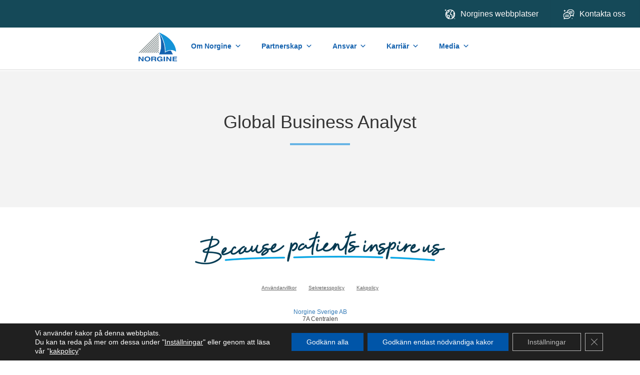

--- FILE ---
content_type: text/html; charset=UTF-8
request_url: https://norgine.se/opportunity/global-business-analyst/
body_size: 16101
content:
<!DOCTYPE html>
<meta http-equiv="X-UA-Compatible" content="IE=11; IE=10; IE=9; IE=8; IE=7; IE=EDGE" />
<html lang="en-GB">
<head>
    <title>Global Business Analyst - Norgine Sverige</title>
    <meta charset="UTF-8" />
    <meta http-equiv="X-UA-Compatible" content="IE=edge">
	<meta name="viewport" content="width=device-width, initial-scale=1.0">
	<link rel="pingback" href="https://norgine.se/xmlrpc.php" />
	<meta name="google-site-verification" content="LZ7cobuSzbbWGI1kDQeTN3A-TJL-3dULoRSwIHBNR84" />
    <meta name='robots' content='index, follow, max-image-preview:large, max-snippet:-1, max-video-preview:-1' />
	<style>img:is([sizes="auto" i], [sizes^="auto," i]) { contain-intrinsic-size: 3000px 1500px }</style>
	
	<!-- This site is optimized with the Yoast SEO plugin v26.7 - https://yoast.com/wordpress/plugins/seo/ -->
	<title>Global Business Analyst - Norgine Sverige</title>
	<link rel="canonical" href="https://norgine.se/opportunity/global-business-analyst/" />
	<meta name="twitter:card" content="summary_large_image" />
	<meta name="twitter:title" content="Global Business Analyst - Norgine Sverige" />
	<script type="application/ld+json" class="yoast-schema-graph">{"@context":"https://schema.org","@graph":[{"@type":"WebPage","@id":"https://norgine.se/opportunity/global-business-analyst/","url":"https://norgine.se/opportunity/global-business-analyst/","name":"Global Business Analyst - Norgine Sverige","isPartOf":{"@id":"https://norgine.se/#website"},"datePublished":"2017-07-04T09:06:50+00:00","breadcrumb":{"@id":"https://norgine.se/opportunity/global-business-analyst/#breadcrumb"},"inLanguage":"en-GB","potentialAction":[{"@type":"ReadAction","target":["https://norgine.se/opportunity/global-business-analyst/"]}]},{"@type":"BreadcrumbList","@id":"https://norgine.se/opportunity/global-business-analyst/#breadcrumb","itemListElement":[{"@type":"ListItem","position":1,"name":"Home","item":"https://norgine.se/"},{"@type":"ListItem","position":2,"name":"Global Business Analyst"}]},{"@type":"WebSite","@id":"https://norgine.se/#website","url":"https://norgine.se/","name":"Norgine Sverige","description":"","potentialAction":[{"@type":"SearchAction","target":{"@type":"EntryPoint","urlTemplate":"https://norgine.se/?s={search_term_string}"},"query-input":{"@type":"PropertyValueSpecification","valueRequired":true,"valueName":"search_term_string"}}],"inLanguage":"en-GB"}]}</script>
	<!-- / Yoast SEO plugin. -->


<link rel="alternate" type="application/rss+xml" title="Norgine Sverige &raquo; Feed" href="https://norgine.se/feed/" />
<link rel="alternate" type="application/rss+xml" title="Norgine Sverige &raquo; Comments Feed" href="https://norgine.se/comments/feed/" />
<script type="text/javascript">
/* <![CDATA[ */
window._wpemojiSettings = {"baseUrl":"https:\/\/s.w.org\/images\/core\/emoji\/16.0.1\/72x72\/","ext":".png","svgUrl":"https:\/\/s.w.org\/images\/core\/emoji\/16.0.1\/svg\/","svgExt":".svg","source":{"concatemoji":"https:\/\/norgine.se\/wp-includes\/js\/wp-emoji-release.min.js?ver=272c59d635b33d35dd14b33f80445047"}};
/*! This file is auto-generated */
!function(s,n){var o,i,e;function c(e){try{var t={supportTests:e,timestamp:(new Date).valueOf()};sessionStorage.setItem(o,JSON.stringify(t))}catch(e){}}function p(e,t,n){e.clearRect(0,0,e.canvas.width,e.canvas.height),e.fillText(t,0,0);var t=new Uint32Array(e.getImageData(0,0,e.canvas.width,e.canvas.height).data),a=(e.clearRect(0,0,e.canvas.width,e.canvas.height),e.fillText(n,0,0),new Uint32Array(e.getImageData(0,0,e.canvas.width,e.canvas.height).data));return t.every(function(e,t){return e===a[t]})}function u(e,t){e.clearRect(0,0,e.canvas.width,e.canvas.height),e.fillText(t,0,0);for(var n=e.getImageData(16,16,1,1),a=0;a<n.data.length;a++)if(0!==n.data[a])return!1;return!0}function f(e,t,n,a){switch(t){case"flag":return n(e,"\ud83c\udff3\ufe0f\u200d\u26a7\ufe0f","\ud83c\udff3\ufe0f\u200b\u26a7\ufe0f")?!1:!n(e,"\ud83c\udde8\ud83c\uddf6","\ud83c\udde8\u200b\ud83c\uddf6")&&!n(e,"\ud83c\udff4\udb40\udc67\udb40\udc62\udb40\udc65\udb40\udc6e\udb40\udc67\udb40\udc7f","\ud83c\udff4\u200b\udb40\udc67\u200b\udb40\udc62\u200b\udb40\udc65\u200b\udb40\udc6e\u200b\udb40\udc67\u200b\udb40\udc7f");case"emoji":return!a(e,"\ud83e\udedf")}return!1}function g(e,t,n,a){var r="undefined"!=typeof WorkerGlobalScope&&self instanceof WorkerGlobalScope?new OffscreenCanvas(300,150):s.createElement("canvas"),o=r.getContext("2d",{willReadFrequently:!0}),i=(o.textBaseline="top",o.font="600 32px Arial",{});return e.forEach(function(e){i[e]=t(o,e,n,a)}),i}function t(e){var t=s.createElement("script");t.src=e,t.defer=!0,s.head.appendChild(t)}"undefined"!=typeof Promise&&(o="wpEmojiSettingsSupports",i=["flag","emoji"],n.supports={everything:!0,everythingExceptFlag:!0},e=new Promise(function(e){s.addEventListener("DOMContentLoaded",e,{once:!0})}),new Promise(function(t){var n=function(){try{var e=JSON.parse(sessionStorage.getItem(o));if("object"==typeof e&&"number"==typeof e.timestamp&&(new Date).valueOf()<e.timestamp+604800&&"object"==typeof e.supportTests)return e.supportTests}catch(e){}return null}();if(!n){if("undefined"!=typeof Worker&&"undefined"!=typeof OffscreenCanvas&&"undefined"!=typeof URL&&URL.createObjectURL&&"undefined"!=typeof Blob)try{var e="postMessage("+g.toString()+"("+[JSON.stringify(i),f.toString(),p.toString(),u.toString()].join(",")+"));",a=new Blob([e],{type:"text/javascript"}),r=new Worker(URL.createObjectURL(a),{name:"wpTestEmojiSupports"});return void(r.onmessage=function(e){c(n=e.data),r.terminate(),t(n)})}catch(e){}c(n=g(i,f,p,u))}t(n)}).then(function(e){for(var t in e)n.supports[t]=e[t],n.supports.everything=n.supports.everything&&n.supports[t],"flag"!==t&&(n.supports.everythingExceptFlag=n.supports.everythingExceptFlag&&n.supports[t]);n.supports.everythingExceptFlag=n.supports.everythingExceptFlag&&!n.supports.flag,n.DOMReady=!1,n.readyCallback=function(){n.DOMReady=!0}}).then(function(){return e}).then(function(){var e;n.supports.everything||(n.readyCallback(),(e=n.source||{}).concatemoji?t(e.concatemoji):e.wpemoji&&e.twemoji&&(t(e.twemoji),t(e.wpemoji)))}))}((window,document),window._wpemojiSettings);
/* ]]> */
</script>
<link rel='stylesheet' id='flexslider-css' href='https://norgine.se/wp-content/themes/base-theme/assets/css/flexslider.min.css?ver=272c59d635b33d35dd14b33f80445047' type='text/css' media='all' />
<link rel='stylesheet' id='line-icons-css' href='https://norgine.se/wp-content/themes/base-theme/assets/css/line-icons.min.css?ver=272c59d635b33d35dd14b33f80445047' type='text/css' media='all' />
<link rel='stylesheet' id='elegant-icons-css' href='https://norgine.se/wp-content/themes/base-theme/assets/css/elegant-icons.min.css?ver=272c59d635b33d35dd14b33f80445047' type='text/css' media='all' />
<link rel='stylesheet' id='lightbox-css' href='https://norgine.se/wp-content/themes/base-theme/assets/css/lightbox.min.css?ver=272c59d635b33d35dd14b33f80445047' type='text/css' media='all' />
<link rel='stylesheet' id='animations-ie-css' href='https://norgine.se/wp-content/themes/base-theme/assets/css/animations-ie-fix.css?ver=272c59d635b33d35dd14b33f80445047' type='text/css' media='all' />
<link rel='stylesheet' id='animations-css' href='https://norgine.se/wp-content/themes/base-theme/assets/css/animations.css?ver=272c59d635b33d35dd14b33f80445047' type='text/css' media='all' />
<link rel='stylesheet' id='confirm-css' href='https://norgine.se/wp-content/themes/base-theme/assets/css/jquery-confirm.min.css?ver=272c59d635b33d35dd14b33f80445047' type='text/css' media='all' />
<link rel='stylesheet' id='style-css' href='https://norgine.se/wp-content/themes/base-theme/assets/css/styles.css?ver=272c59d635b33d35dd14b33f80445047' type='text/css' media='all' />
<link rel='stylesheet' id='custom-styles-css' href='https://norgine.se/wp-content/themes/base-theme/assets/css/custom.css?ver=272c59d635b33d35dd14b33f80445047' type='text/css' media='all' />
<style id='wp-emoji-styles-inline-css' type='text/css'>

	img.wp-smiley, img.emoji {
		display: inline !important;
		border: none !important;
		box-shadow: none !important;
		height: 1em !important;
		width: 1em !important;
		margin: 0 0.07em !important;
		vertical-align: -0.1em !important;
		background: none !important;
		padding: 0 !important;
	}
</style>
<link rel='stylesheet' id='wp-block-library-css' href='https://norgine.se/wp-includes/css/dist/block-library/style.min.css?ver=272c59d635b33d35dd14b33f80445047' type='text/css' media='all' />
<style id='classic-theme-styles-inline-css' type='text/css'>
/*! This file is auto-generated */
.wp-block-button__link{color:#fff;background-color:#32373c;border-radius:9999px;box-shadow:none;text-decoration:none;padding:calc(.667em + 2px) calc(1.333em + 2px);font-size:1.125em}.wp-block-file__button{background:#32373c;color:#fff;text-decoration:none}
</style>
<style id='pdfemb-pdf-embedder-viewer-style-inline-css' type='text/css'>
.wp-block-pdfemb-pdf-embedder-viewer{max-width:none}

</style>
<style id='global-styles-inline-css' type='text/css'>
:root{--wp--preset--aspect-ratio--square: 1;--wp--preset--aspect-ratio--4-3: 4/3;--wp--preset--aspect-ratio--3-4: 3/4;--wp--preset--aspect-ratio--3-2: 3/2;--wp--preset--aspect-ratio--2-3: 2/3;--wp--preset--aspect-ratio--16-9: 16/9;--wp--preset--aspect-ratio--9-16: 9/16;--wp--preset--color--black: #000000;--wp--preset--color--cyan-bluish-gray: #abb8c3;--wp--preset--color--white: #ffffff;--wp--preset--color--pale-pink: #f78da7;--wp--preset--color--vivid-red: #cf2e2e;--wp--preset--color--luminous-vivid-orange: #ff6900;--wp--preset--color--luminous-vivid-amber: #fcb900;--wp--preset--color--light-green-cyan: #7bdcb5;--wp--preset--color--vivid-green-cyan: #00d084;--wp--preset--color--pale-cyan-blue: #8ed1fc;--wp--preset--color--vivid-cyan-blue: #0693e3;--wp--preset--color--vivid-purple: #9b51e0;--wp--preset--gradient--vivid-cyan-blue-to-vivid-purple: linear-gradient(135deg,rgba(6,147,227,1) 0%,rgb(155,81,224) 100%);--wp--preset--gradient--light-green-cyan-to-vivid-green-cyan: linear-gradient(135deg,rgb(122,220,180) 0%,rgb(0,208,130) 100%);--wp--preset--gradient--luminous-vivid-amber-to-luminous-vivid-orange: linear-gradient(135deg,rgba(252,185,0,1) 0%,rgba(255,105,0,1) 100%);--wp--preset--gradient--luminous-vivid-orange-to-vivid-red: linear-gradient(135deg,rgba(255,105,0,1) 0%,rgb(207,46,46) 100%);--wp--preset--gradient--very-light-gray-to-cyan-bluish-gray: linear-gradient(135deg,rgb(238,238,238) 0%,rgb(169,184,195) 100%);--wp--preset--gradient--cool-to-warm-spectrum: linear-gradient(135deg,rgb(74,234,220) 0%,rgb(151,120,209) 20%,rgb(207,42,186) 40%,rgb(238,44,130) 60%,rgb(251,105,98) 80%,rgb(254,248,76) 100%);--wp--preset--gradient--blush-light-purple: linear-gradient(135deg,rgb(255,206,236) 0%,rgb(152,150,240) 100%);--wp--preset--gradient--blush-bordeaux: linear-gradient(135deg,rgb(254,205,165) 0%,rgb(254,45,45) 50%,rgb(107,0,62) 100%);--wp--preset--gradient--luminous-dusk: linear-gradient(135deg,rgb(255,203,112) 0%,rgb(199,81,192) 50%,rgb(65,88,208) 100%);--wp--preset--gradient--pale-ocean: linear-gradient(135deg,rgb(255,245,203) 0%,rgb(182,227,212) 50%,rgb(51,167,181) 100%);--wp--preset--gradient--electric-grass: linear-gradient(135deg,rgb(202,248,128) 0%,rgb(113,206,126) 100%);--wp--preset--gradient--midnight: linear-gradient(135deg,rgb(2,3,129) 0%,rgb(40,116,252) 100%);--wp--preset--font-size--small: 13px;--wp--preset--font-size--medium: 20px;--wp--preset--font-size--large: 36px;--wp--preset--font-size--x-large: 42px;--wp--preset--spacing--20: 0.44rem;--wp--preset--spacing--30: 0.67rem;--wp--preset--spacing--40: 1rem;--wp--preset--spacing--50: 1.5rem;--wp--preset--spacing--60: 2.25rem;--wp--preset--spacing--70: 3.38rem;--wp--preset--spacing--80: 5.06rem;--wp--preset--shadow--natural: 6px 6px 9px rgba(0, 0, 0, 0.2);--wp--preset--shadow--deep: 12px 12px 50px rgba(0, 0, 0, 0.4);--wp--preset--shadow--sharp: 6px 6px 0px rgba(0, 0, 0, 0.2);--wp--preset--shadow--outlined: 6px 6px 0px -3px rgba(255, 255, 255, 1), 6px 6px rgba(0, 0, 0, 1);--wp--preset--shadow--crisp: 6px 6px 0px rgba(0, 0, 0, 1);}:where(.is-layout-flex){gap: 0.5em;}:where(.is-layout-grid){gap: 0.5em;}body .is-layout-flex{display: flex;}.is-layout-flex{flex-wrap: wrap;align-items: center;}.is-layout-flex > :is(*, div){margin: 0;}body .is-layout-grid{display: grid;}.is-layout-grid > :is(*, div){margin: 0;}:where(.wp-block-columns.is-layout-flex){gap: 2em;}:where(.wp-block-columns.is-layout-grid){gap: 2em;}:where(.wp-block-post-template.is-layout-flex){gap: 1.25em;}:where(.wp-block-post-template.is-layout-grid){gap: 1.25em;}.has-black-color{color: var(--wp--preset--color--black) !important;}.has-cyan-bluish-gray-color{color: var(--wp--preset--color--cyan-bluish-gray) !important;}.has-white-color{color: var(--wp--preset--color--white) !important;}.has-pale-pink-color{color: var(--wp--preset--color--pale-pink) !important;}.has-vivid-red-color{color: var(--wp--preset--color--vivid-red) !important;}.has-luminous-vivid-orange-color{color: var(--wp--preset--color--luminous-vivid-orange) !important;}.has-luminous-vivid-amber-color{color: var(--wp--preset--color--luminous-vivid-amber) !important;}.has-light-green-cyan-color{color: var(--wp--preset--color--light-green-cyan) !important;}.has-vivid-green-cyan-color{color: var(--wp--preset--color--vivid-green-cyan) !important;}.has-pale-cyan-blue-color{color: var(--wp--preset--color--pale-cyan-blue) !important;}.has-vivid-cyan-blue-color{color: var(--wp--preset--color--vivid-cyan-blue) !important;}.has-vivid-purple-color{color: var(--wp--preset--color--vivid-purple) !important;}.has-black-background-color{background-color: var(--wp--preset--color--black) !important;}.has-cyan-bluish-gray-background-color{background-color: var(--wp--preset--color--cyan-bluish-gray) !important;}.has-white-background-color{background-color: var(--wp--preset--color--white) !important;}.has-pale-pink-background-color{background-color: var(--wp--preset--color--pale-pink) !important;}.has-vivid-red-background-color{background-color: var(--wp--preset--color--vivid-red) !important;}.has-luminous-vivid-orange-background-color{background-color: var(--wp--preset--color--luminous-vivid-orange) !important;}.has-luminous-vivid-amber-background-color{background-color: var(--wp--preset--color--luminous-vivid-amber) !important;}.has-light-green-cyan-background-color{background-color: var(--wp--preset--color--light-green-cyan) !important;}.has-vivid-green-cyan-background-color{background-color: var(--wp--preset--color--vivid-green-cyan) !important;}.has-pale-cyan-blue-background-color{background-color: var(--wp--preset--color--pale-cyan-blue) !important;}.has-vivid-cyan-blue-background-color{background-color: var(--wp--preset--color--vivid-cyan-blue) !important;}.has-vivid-purple-background-color{background-color: var(--wp--preset--color--vivid-purple) !important;}.has-black-border-color{border-color: var(--wp--preset--color--black) !important;}.has-cyan-bluish-gray-border-color{border-color: var(--wp--preset--color--cyan-bluish-gray) !important;}.has-white-border-color{border-color: var(--wp--preset--color--white) !important;}.has-pale-pink-border-color{border-color: var(--wp--preset--color--pale-pink) !important;}.has-vivid-red-border-color{border-color: var(--wp--preset--color--vivid-red) !important;}.has-luminous-vivid-orange-border-color{border-color: var(--wp--preset--color--luminous-vivid-orange) !important;}.has-luminous-vivid-amber-border-color{border-color: var(--wp--preset--color--luminous-vivid-amber) !important;}.has-light-green-cyan-border-color{border-color: var(--wp--preset--color--light-green-cyan) !important;}.has-vivid-green-cyan-border-color{border-color: var(--wp--preset--color--vivid-green-cyan) !important;}.has-pale-cyan-blue-border-color{border-color: var(--wp--preset--color--pale-cyan-blue) !important;}.has-vivid-cyan-blue-border-color{border-color: var(--wp--preset--color--vivid-cyan-blue) !important;}.has-vivid-purple-border-color{border-color: var(--wp--preset--color--vivid-purple) !important;}.has-vivid-cyan-blue-to-vivid-purple-gradient-background{background: var(--wp--preset--gradient--vivid-cyan-blue-to-vivid-purple) !important;}.has-light-green-cyan-to-vivid-green-cyan-gradient-background{background: var(--wp--preset--gradient--light-green-cyan-to-vivid-green-cyan) !important;}.has-luminous-vivid-amber-to-luminous-vivid-orange-gradient-background{background: var(--wp--preset--gradient--luminous-vivid-amber-to-luminous-vivid-orange) !important;}.has-luminous-vivid-orange-to-vivid-red-gradient-background{background: var(--wp--preset--gradient--luminous-vivid-orange-to-vivid-red) !important;}.has-very-light-gray-to-cyan-bluish-gray-gradient-background{background: var(--wp--preset--gradient--very-light-gray-to-cyan-bluish-gray) !important;}.has-cool-to-warm-spectrum-gradient-background{background: var(--wp--preset--gradient--cool-to-warm-spectrum) !important;}.has-blush-light-purple-gradient-background{background: var(--wp--preset--gradient--blush-light-purple) !important;}.has-blush-bordeaux-gradient-background{background: var(--wp--preset--gradient--blush-bordeaux) !important;}.has-luminous-dusk-gradient-background{background: var(--wp--preset--gradient--luminous-dusk) !important;}.has-pale-ocean-gradient-background{background: var(--wp--preset--gradient--pale-ocean) !important;}.has-electric-grass-gradient-background{background: var(--wp--preset--gradient--electric-grass) !important;}.has-midnight-gradient-background{background: var(--wp--preset--gradient--midnight) !important;}.has-small-font-size{font-size: var(--wp--preset--font-size--small) !important;}.has-medium-font-size{font-size: var(--wp--preset--font-size--medium) !important;}.has-large-font-size{font-size: var(--wp--preset--font-size--large) !important;}.has-x-large-font-size{font-size: var(--wp--preset--font-size--x-large) !important;}
:where(.wp-block-post-template.is-layout-flex){gap: 1.25em;}:where(.wp-block-post-template.is-layout-grid){gap: 1.25em;}
:where(.wp-block-columns.is-layout-flex){gap: 2em;}:where(.wp-block-columns.is-layout-grid){gap: 2em;}
:root :where(.wp-block-pullquote){font-size: 1.5em;line-height: 1.6;}
</style>
<link rel='stylesheet' id='contact-form-7-css' href='https://norgine.se/wp-content/plugins/contact-form-7/includes/css/styles.css?ver=6.1.4' type='text/css' media='all' />
<link rel='stylesheet' id='megamenu-css' href='https://norgine.se/wp-content/uploads/maxmegamenu/style.css?ver=e44c0b' type='text/css' media='all' />
<link rel='stylesheet' id='dashicons-css' href='https://norgine.se/wp-includes/css/dashicons.min.css?ver=272c59d635b33d35dd14b33f80445047' type='text/css' media='all' />
<link rel='stylesheet' id='__EPYT__style-css' href='https://norgine.se/wp-content/plugins/youtube-embed-plus/styles/ytprefs.min.css?ver=14.2.4' type='text/css' media='all' />
<style id='__EPYT__style-inline-css' type='text/css'>

                .epyt-gallery-thumb {
                        width: 33.333%;
                }
                
</style>
<link rel='stylesheet' id='moove_gdpr_frontend-css' href='https://norgine.se/wp-content/plugins/gdpr-cookie-compliance/dist/styles/gdpr-main-nf.css?ver=5.0.9' type='text/css' media='all' />
<style id='moove_gdpr_frontend-inline-css' type='text/css'>
				#moove_gdpr_cookie_modal .moove-gdpr-modal-content .moove-gdpr-tab-main h3.tab-title, 
				#moove_gdpr_cookie_modal .moove-gdpr-modal-content .moove-gdpr-tab-main span.tab-title,
				#moove_gdpr_cookie_modal .moove-gdpr-modal-content .moove-gdpr-modal-left-content #moove-gdpr-menu li a, 
				#moove_gdpr_cookie_modal .moove-gdpr-modal-content .moove-gdpr-modal-left-content #moove-gdpr-menu li button,
				#moove_gdpr_cookie_modal .moove-gdpr-modal-content .moove-gdpr-modal-left-content .moove-gdpr-branding-cnt a,
				#moove_gdpr_cookie_modal .moove-gdpr-modal-content .moove-gdpr-modal-footer-content .moove-gdpr-button-holder a.mgbutton, 
				#moove_gdpr_cookie_modal .moove-gdpr-modal-content .moove-gdpr-modal-footer-content .moove-gdpr-button-holder button.mgbutton,
				#moove_gdpr_cookie_modal .cookie-switch .cookie-slider:after, 
				#moove_gdpr_cookie_modal .cookie-switch .slider:after, 
				#moove_gdpr_cookie_modal .switch .cookie-slider:after, 
				#moove_gdpr_cookie_modal .switch .slider:after,
				#moove_gdpr_cookie_info_bar .moove-gdpr-info-bar-container .moove-gdpr-info-bar-content p, 
				#moove_gdpr_cookie_info_bar .moove-gdpr-info-bar-container .moove-gdpr-info-bar-content p a,
				#moove_gdpr_cookie_info_bar .moove-gdpr-info-bar-container .moove-gdpr-info-bar-content a.mgbutton, 
				#moove_gdpr_cookie_info_bar .moove-gdpr-info-bar-container .moove-gdpr-info-bar-content button.mgbutton,
				#moove_gdpr_cookie_modal .moove-gdpr-modal-content .moove-gdpr-tab-main .moove-gdpr-tab-main-content h1, 
				#moove_gdpr_cookie_modal .moove-gdpr-modal-content .moove-gdpr-tab-main .moove-gdpr-tab-main-content h2, 
				#moove_gdpr_cookie_modal .moove-gdpr-modal-content .moove-gdpr-tab-main .moove-gdpr-tab-main-content h3, 
				#moove_gdpr_cookie_modal .moove-gdpr-modal-content .moove-gdpr-tab-main .moove-gdpr-tab-main-content h4, 
				#moove_gdpr_cookie_modal .moove-gdpr-modal-content .moove-gdpr-tab-main .moove-gdpr-tab-main-content h5, 
				#moove_gdpr_cookie_modal .moove-gdpr-modal-content .moove-gdpr-tab-main .moove-gdpr-tab-main-content h6,
				#moove_gdpr_cookie_modal .moove-gdpr-modal-content.moove_gdpr_modal_theme_v2 .moove-gdpr-modal-title .tab-title,
				#moove_gdpr_cookie_modal .moove-gdpr-modal-content.moove_gdpr_modal_theme_v2 .moove-gdpr-tab-main h3.tab-title, 
				#moove_gdpr_cookie_modal .moove-gdpr-modal-content.moove_gdpr_modal_theme_v2 .moove-gdpr-tab-main span.tab-title,
				#moove_gdpr_cookie_modal .moove-gdpr-modal-content.moove_gdpr_modal_theme_v2 .moove-gdpr-branding-cnt a {
					font-weight: inherit				}
			#moove_gdpr_cookie_modal,#moove_gdpr_cookie_info_bar,.gdpr_cookie_settings_shortcode_content{font-family:inherit}#moove_gdpr_save_popup_settings_button{background-color:#373737;color:#fff}#moove_gdpr_save_popup_settings_button:hover{background-color:#000}#moove_gdpr_cookie_info_bar .moove-gdpr-info-bar-container .moove-gdpr-info-bar-content a.mgbutton,#moove_gdpr_cookie_info_bar .moove-gdpr-info-bar-container .moove-gdpr-info-bar-content button.mgbutton{background-color:#0055a8}#moove_gdpr_cookie_modal .moove-gdpr-modal-content .moove-gdpr-modal-footer-content .moove-gdpr-button-holder a.mgbutton,#moove_gdpr_cookie_modal .moove-gdpr-modal-content .moove-gdpr-modal-footer-content .moove-gdpr-button-holder button.mgbutton,.gdpr_cookie_settings_shortcode_content .gdpr-shr-button.button-green{background-color:#0055a8;border-color:#0055a8}#moove_gdpr_cookie_modal .moove-gdpr-modal-content .moove-gdpr-modal-footer-content .moove-gdpr-button-holder a.mgbutton:hover,#moove_gdpr_cookie_modal .moove-gdpr-modal-content .moove-gdpr-modal-footer-content .moove-gdpr-button-holder button.mgbutton:hover,.gdpr_cookie_settings_shortcode_content .gdpr-shr-button.button-green:hover{background-color:#fff;color:#0055a8}#moove_gdpr_cookie_modal .moove-gdpr-modal-content .moove-gdpr-modal-close i,#moove_gdpr_cookie_modal .moove-gdpr-modal-content .moove-gdpr-modal-close span.gdpr-icon{background-color:#0055a8;border:1px solid #0055a8}#moove_gdpr_cookie_info_bar span.moove-gdpr-infobar-allow-all.focus-g,#moove_gdpr_cookie_info_bar span.moove-gdpr-infobar-allow-all:focus,#moove_gdpr_cookie_info_bar button.moove-gdpr-infobar-allow-all.focus-g,#moove_gdpr_cookie_info_bar button.moove-gdpr-infobar-allow-all:focus,#moove_gdpr_cookie_info_bar span.moove-gdpr-infobar-reject-btn.focus-g,#moove_gdpr_cookie_info_bar span.moove-gdpr-infobar-reject-btn:focus,#moove_gdpr_cookie_info_bar button.moove-gdpr-infobar-reject-btn.focus-g,#moove_gdpr_cookie_info_bar button.moove-gdpr-infobar-reject-btn:focus,#moove_gdpr_cookie_info_bar span.change-settings-button.focus-g,#moove_gdpr_cookie_info_bar span.change-settings-button:focus,#moove_gdpr_cookie_info_bar button.change-settings-button.focus-g,#moove_gdpr_cookie_info_bar button.change-settings-button:focus{-webkit-box-shadow:0 0 1px 3px #0055a8;-moz-box-shadow:0 0 1px 3px #0055a8;box-shadow:0 0 1px 3px #0055a8}#moove_gdpr_cookie_modal .moove-gdpr-modal-content .moove-gdpr-modal-close i:hover,#moove_gdpr_cookie_modal .moove-gdpr-modal-content .moove-gdpr-modal-close span.gdpr-icon:hover,#moove_gdpr_cookie_info_bar span[data-href]>u.change-settings-button{color:#0055a8}#moove_gdpr_cookie_modal .moove-gdpr-modal-content .moove-gdpr-modal-left-content #moove-gdpr-menu li.menu-item-selected a span.gdpr-icon,#moove_gdpr_cookie_modal .moove-gdpr-modal-content .moove-gdpr-modal-left-content #moove-gdpr-menu li.menu-item-selected button span.gdpr-icon{color:inherit}#moove_gdpr_cookie_modal .moove-gdpr-modal-content .moove-gdpr-modal-left-content #moove-gdpr-menu li a span.gdpr-icon,#moove_gdpr_cookie_modal .moove-gdpr-modal-content .moove-gdpr-modal-left-content #moove-gdpr-menu li button span.gdpr-icon{color:inherit}#moove_gdpr_cookie_modal .gdpr-acc-link{line-height:0;font-size:0;color:transparent;position:absolute}#moove_gdpr_cookie_modal .moove-gdpr-modal-content .moove-gdpr-modal-close:hover i,#moove_gdpr_cookie_modal .moove-gdpr-modal-content .moove-gdpr-modal-left-content #moove-gdpr-menu li a,#moove_gdpr_cookie_modal .moove-gdpr-modal-content .moove-gdpr-modal-left-content #moove-gdpr-menu li button,#moove_gdpr_cookie_modal .moove-gdpr-modal-content .moove-gdpr-modal-left-content #moove-gdpr-menu li button i,#moove_gdpr_cookie_modal .moove-gdpr-modal-content .moove-gdpr-modal-left-content #moove-gdpr-menu li a i,#moove_gdpr_cookie_modal .moove-gdpr-modal-content .moove-gdpr-tab-main .moove-gdpr-tab-main-content a:hover,#moove_gdpr_cookie_info_bar.moove-gdpr-dark-scheme .moove-gdpr-info-bar-container .moove-gdpr-info-bar-content a.mgbutton:hover,#moove_gdpr_cookie_info_bar.moove-gdpr-dark-scheme .moove-gdpr-info-bar-container .moove-gdpr-info-bar-content button.mgbutton:hover,#moove_gdpr_cookie_info_bar.moove-gdpr-dark-scheme .moove-gdpr-info-bar-container .moove-gdpr-info-bar-content a:hover,#moove_gdpr_cookie_info_bar.moove-gdpr-dark-scheme .moove-gdpr-info-bar-container .moove-gdpr-info-bar-content button:hover,#moove_gdpr_cookie_info_bar.moove-gdpr-dark-scheme .moove-gdpr-info-bar-container .moove-gdpr-info-bar-content span.change-settings-button:hover,#moove_gdpr_cookie_info_bar.moove-gdpr-dark-scheme .moove-gdpr-info-bar-container .moove-gdpr-info-bar-content button.change-settings-button:hover,#moove_gdpr_cookie_info_bar.moove-gdpr-dark-scheme .moove-gdpr-info-bar-container .moove-gdpr-info-bar-content u.change-settings-button:hover,#moove_gdpr_cookie_info_bar span[data-href]>u.change-settings-button,#moove_gdpr_cookie_info_bar.moove-gdpr-dark-scheme .moove-gdpr-info-bar-container .moove-gdpr-info-bar-content a.mgbutton.focus-g,#moove_gdpr_cookie_info_bar.moove-gdpr-dark-scheme .moove-gdpr-info-bar-container .moove-gdpr-info-bar-content button.mgbutton.focus-g,#moove_gdpr_cookie_info_bar.moove-gdpr-dark-scheme .moove-gdpr-info-bar-container .moove-gdpr-info-bar-content a.focus-g,#moove_gdpr_cookie_info_bar.moove-gdpr-dark-scheme .moove-gdpr-info-bar-container .moove-gdpr-info-bar-content button.focus-g,#moove_gdpr_cookie_info_bar.moove-gdpr-dark-scheme .moove-gdpr-info-bar-container .moove-gdpr-info-bar-content a.mgbutton:focus,#moove_gdpr_cookie_info_bar.moove-gdpr-dark-scheme .moove-gdpr-info-bar-container .moove-gdpr-info-bar-content button.mgbutton:focus,#moove_gdpr_cookie_info_bar.moove-gdpr-dark-scheme .moove-gdpr-info-bar-container .moove-gdpr-info-bar-content a:focus,#moove_gdpr_cookie_info_bar.moove-gdpr-dark-scheme .moove-gdpr-info-bar-container .moove-gdpr-info-bar-content button:focus,#moove_gdpr_cookie_info_bar.moove-gdpr-dark-scheme .moove-gdpr-info-bar-container .moove-gdpr-info-bar-content span.change-settings-button.focus-g,span.change-settings-button:focus,button.change-settings-button.focus-g,button.change-settings-button:focus,#moove_gdpr_cookie_info_bar.moove-gdpr-dark-scheme .moove-gdpr-info-bar-container .moove-gdpr-info-bar-content u.change-settings-button.focus-g,#moove_gdpr_cookie_info_bar.moove-gdpr-dark-scheme .moove-gdpr-info-bar-container .moove-gdpr-info-bar-content u.change-settings-button:focus{color:#0055a8}#moove_gdpr_cookie_modal .moove-gdpr-branding.focus-g span,#moove_gdpr_cookie_modal .moove-gdpr-modal-content .moove-gdpr-tab-main a.focus-g,#moove_gdpr_cookie_modal .moove-gdpr-modal-content .moove-gdpr-tab-main .gdpr-cd-details-toggle.focus-g{color:#0055a8}#moove_gdpr_cookie_modal.gdpr_lightbox-hide{display:none}#moove_gdpr_cookie_info_bar.gdpr-full-screen-infobar .moove-gdpr-info-bar-container .moove-gdpr-info-bar-content .moove-gdpr-cookie-notice p a{color:#0055a8!important}#moove_gdpr_cookie_info_bar .moove-gdpr-info-bar-container .moove-gdpr-info-bar-content a.mgbutton,#moove_gdpr_cookie_info_bar .moove-gdpr-info-bar-container .moove-gdpr-info-bar-content button.mgbutton,#moove_gdpr_cookie_modal .moove-gdpr-modal-content .moove-gdpr-modal-footer-content .moove-gdpr-button-holder a.mgbutton,#moove_gdpr_cookie_modal .moove-gdpr-modal-content .moove-gdpr-modal-footer-content .moove-gdpr-button-holder button.mgbutton,.gdpr-shr-button,#moove_gdpr_cookie_info_bar .moove-gdpr-infobar-close-btn{border-radius:0}
</style>
<link rel='stylesheet' id='gdpr_cc_addon_frontend-css' href='https://norgine.se/wp-content/plugins/gdpr-cookie-compliance-addon/assets/css/gdpr_cc_addon.css?ver=3.4.0' type='text/css' media='all' />
<script type="text/javascript" src="https://norgine.se/wp-includes/js/jquery/jquery.min.js?ver=3.7.1" id="jquery-core-js"></script>
<script type="text/javascript" src="https://norgine.se/wp-includes/js/jquery/jquery-migrate.min.js?ver=3.4.1" id="jquery-migrate-js"></script>
<script type="text/javascript" id="__ytprefs__-js-extra">
/* <![CDATA[ */
var _EPYT_ = {"ajaxurl":"https:\/\/norgine.se\/wp-admin\/admin-ajax.php","security":"f6e821c542","gallery_scrolloffset":"20","eppathtoscripts":"https:\/\/norgine.se\/wp-content\/plugins\/youtube-embed-plus\/scripts\/","eppath":"https:\/\/norgine.se\/wp-content\/plugins\/youtube-embed-plus\/","epresponsiveselector":"[\"iframe.__youtube_prefs__\",\"iframe[src*='youtube.com']\",\"iframe[src*='youtube-nocookie.com']\",\"iframe[data-ep-src*='youtube.com']\",\"iframe[data-ep-src*='youtube-nocookie.com']\",\"iframe[data-ep-gallerysrc*='youtube.com']\"]","epdovol":"1","version":"14.2.4","evselector":"iframe.__youtube_prefs__[src], iframe[src*=\"youtube.com\/embed\/\"], iframe[src*=\"youtube-nocookie.com\/embed\/\"]","ajax_compat":"","maxres_facade":"eager","ytapi_load":"light","pause_others":"","stopMobileBuffer":"1","facade_mode":"","not_live_on_channel":""};
/* ]]> */
</script>
<script type="text/javascript" src="https://norgine.se/wp-content/plugins/youtube-embed-plus/scripts/ytprefs.min.js?ver=14.2.4" id="__ytprefs__-js"></script>
<link rel="https://api.w.org/" href="https://norgine.se/wp-json/" /><link rel="EditURI" type="application/rsd+xml" title="RSD" href="https://norgine.se/xmlrpc.php?rsd" />

<link rel='shortlink' href='https://norgine.se/?p=3555' />
<link rel="alternate" title="oEmbed (JSON)" type="application/json+oembed" href="https://norgine.se/wp-json/oembed/1.0/embed?url=https%3A%2F%2Fnorgine.se%2Fopportunity%2Fglobal-business-analyst%2F" />
<link rel="alternate" title="oEmbed (XML)" type="text/xml+oembed" href="https://norgine.se/wp-json/oembed/1.0/embed?url=https%3A%2F%2Fnorgine.se%2Fopportunity%2Fglobal-business-analyst%2F&#038;format=xml" />
<link rel="alternate" href="https://norgine.se/opportunity/global-business-analyst/" hreflang="x-default" /><script type="text/javascript">
(function(url){
	if(/(?:Chrome\/26\.0\.1410\.63 Safari\/537\.31|WordfenceTestMonBot)/.test(navigator.userAgent)){ return; }
	var addEvent = function(evt, handler) {
		if (window.addEventListener) {
			document.addEventListener(evt, handler, false);
		} else if (window.attachEvent) {
			document.attachEvent('on' + evt, handler);
		}
	};
	var removeEvent = function(evt, handler) {
		if (window.removeEventListener) {
			document.removeEventListener(evt, handler, false);
		} else if (window.detachEvent) {
			document.detachEvent('on' + evt, handler);
		}
	};
	var evts = 'contextmenu dblclick drag dragend dragenter dragleave dragover dragstart drop keydown keypress keyup mousedown mousemove mouseout mouseover mouseup mousewheel scroll'.split(' ');
	var logHuman = function() {
		if (window.wfLogHumanRan) { return; }
		window.wfLogHumanRan = true;
		var wfscr = document.createElement('script');
		wfscr.type = 'text/javascript';
		wfscr.async = true;
		wfscr.src = url + '&r=' + Math.random();
		(document.getElementsByTagName('head')[0]||document.getElementsByTagName('body')[0]).appendChild(wfscr);
		for (var i = 0; i < evts.length; i++) {
			removeEvent(evts[i], logHuman);
		}
	};
	for (var i = 0; i < evts.length; i++) {
		addEvent(evts[i], logHuman);
	}
})('//norgine.se/?wordfence_lh=1&hid=E5323A564B4990529D09A4D509BC8BB3');
</script>
		<script>
		(function(h,o,t,j,a,r){
			h.hj=h.hj||function(){(h.hj.q=h.hj.q||[]).push(arguments)};
			h._hjSettings={hjid:1682750,hjsv:5};
			a=o.getElementsByTagName('head')[0];
			r=o.createElement('script');r.async=1;
			r.src=t+h._hjSettings.hjid+j+h._hjSettings.hjsv;
			a.appendChild(r);
		})(window,document,'//static.hotjar.com/c/hotjar-','.js?sv=');
		</script>
		<style type="text/css">/** Mega Menu CSS: fs **/</style>
    <script>
    	var $ = jQuery.noConflict();
    </script>
</head>

<body>
	
    <div class="info-bar">
		<div style="padding-left:25px;">
    
			<div class="cmnS social_icon isocial">
				<ul>
					<li class="_mar_tp20">

					
					
					</li>
				</ul>
			</div>
					
			<div id="imenu" class="">
				<ul class="main-imenu clearfix">
					<li class="left-imenu"><a href="/norgines-webbplatser"><img class="iicon" src="/wp-content/uploads/2020/08/iwebsites.png" />Norgines webbplatser</a></li>
					<li class="right-imenu"><a href="#"><img class="iicon" src="/wp-content/uploads/2020/08/icontact.png" />Kontakta oss 
						<span class="drop-icon"> </span>
						<label title="Toggle Drop-down" class="drop-icon" for="sm1"> </label>
						<label title="Toggle Drop-down" class="drop-icon" for="sm1"> </label>
					  </a>
					  <input type="checkbox" id="sm1">
					  <ul class="sub-imenu">
						<li><a href="/kontakta-oss">Kontakta oss</a></li>
						<li><a href="/rapportera-en-oonskad-handelse">Rapportera en<br/>oönskad händelse</a></li>
						<li><a class="class_warning_1" href="https://norgine.com/whistleblowing-online-form" target="_blank">Larma om missförhållanden</a></li>
					  </ul>
					</li>
				</ul>
			</div>
		</div>
	</div>

    <div class="block--top--header navbar-fixed-top top-bar overlay-bar navbar-bg" style="z-index:100;">

        <div class="menu-bar">
                <div><a href="/" class="logo-mobile"></a></div>

                <div id="mega-menu-wrap-main" class="mega-menu-wrap"><div class="mega-menu-toggle"><div class="mega-toggle-blocks-left"><div class='mega-toggle-block mega-menu-toggle-block mega-toggle-block-1' id='mega-toggle-block-1' tabindex='0'><span class='mega-toggle-label' role='button' aria-expanded='false'><span class='mega-toggle-label-closed'>MENU</span><span class='mega-toggle-label-open'>MENU</span></span></div></div><div class="mega-toggle-blocks-center"></div><div class="mega-toggle-blocks-right"><div class='mega-toggle-block mega-menu-toggle-block mega-toggle-block-2' id='mega-toggle-block-2' tabindex='0'><span class='mega-toggle-label' role='button' aria-expanded='false'><span class='mega-toggle-label-closed'>MENU</span><span class='mega-toggle-label-open'>MENU</span></span></div></div></div><ul id="mega-menu-main" class="mega-menu max-mega-menu mega-menu-horizontal mega-no-js" data-event="hover_intent" data-effect="fade_up" data-effect-speed="200" data-effect-mobile="disabled" data-effect-speed-mobile="0" data-mobile-force-width="false" data-second-click="go" data-document-click="collapse" data-vertical-behaviour="standard" data-breakpoint="768" data-unbind="true" data-mobile-state="collapse_all" data-mobile-direction="vertical" data-hover-intent-timeout="300" data-hover-intent-interval="100"><li class="mega-menu-icon mega-menu-item mega-menu-item-type-custom mega-menu-item-object-custom mega-align-bottom-left mega-menu-flyout mega-menu-item-5105" id="mega-menu-item-5105"><a class="mega-menu-link" href="/" tabindex="0">Home</a></li><li class="mega-menu-item mega-menu-item-type-custom mega-menu-item-object-custom mega-menu-item-has-children mega-align-bottom-left mega-menu-flyout mega-menu-item-4617" id="mega-menu-item-4617"><a class="mega-menu-link" aria-expanded="false" tabindex="0">Om Norgine<span class="mega-indicator" aria-hidden="true"></span></a>
<ul class="mega-sub-menu">
<li class="mega-menu-item mega-menu-item-type-post_type mega-menu-item-object-page mega-menu-item-4618" id="mega-menu-item-4618"><a class="mega-menu-link" href="https://norgine.se/om-oss/">Om oss</a></li><li class="mega-menu-item mega-menu-item-type-post_type mega-menu-item-object-page mega-menu-item-239" id="mega-menu-item-239"><a class="mega-menu-link" href="https://norgine.se/platser/">Här finns vi</a></li><li class="mega-menu-item mega-menu-item-type-post_type mega-menu-item-object-page mega-menu-item-234" id="mega-menu-item-234"><a class="mega-menu-link" href="https://norgine.se/var-ledningsstruktur/">Vår ledningsstruktur</a></li></ul>
</li><li class="mega-menu-item mega-menu-item-type-custom mega-menu-item-object-custom mega-menu-item-has-children mega-align-bottom-left mega-menu-flyout mega-menu-item-4756" id="mega-menu-item-4756"><a class="mega-menu-link" aria-expanded="false" tabindex="0">Partnerskap<span class="mega-indicator" aria-hidden="true"></span></a>
<ul class="mega-sub-menu">
<li class="mega-menu-item mega-menu-item-type-post_type mega-menu-item-object-page mega-menu-item-2234" id="mega-menu-item-2234"><a class="mega-menu-link" href="https://norgine.se/vara-partnerskap/">Våra partnerskap</a></li><li class="mega-menu-item mega-menu-item-type-post_type mega-menu-item-object-page mega-menu-item-238" id="mega-menu-item-238"><a class="mega-menu-link" href="https://norgine.se/var-infrastruktur/">Vår infrastruktur</a></li><li class="mega-class_warning_1 mega-menu-item mega-menu-item-type-custom mega-menu-item-object-custom mega-menu-item-5720" id="mega-menu-item-5720"><a target="_blank" class="mega-menu-link" href="https://norgine.com/partnering-events/">Partnerevenemang</a></li><li class="mega-menu-item mega-menu-item-type-post_type mega-menu-item-object-page mega-menu-item-5600" id="mega-menu-item-5600"><a class="mega-menu-link" href="https://norgine.se/samarbetsmojligheter/">Samarbetsmöjligheter</a></li><li class="mega-class_warning_1 mega-menu-item mega-menu-item-type-custom mega-menu-item-object-custom mega-menu-item-5791" id="mega-menu-item-5791"><a class="mega-menu-link" href="https://norgine-com-t1.wmno.uk/terms-conditions/">Användarvillkor</a></li></ul>
</li><li class="mega-menu-item mega-menu-item-type-custom mega-menu-item-object-custom mega-menu-item-has-children mega-align-bottom-left mega-menu-flyout mega-menu-item-4861" id="mega-menu-item-4861"><a class="mega-menu-link" aria-expanded="false" tabindex="0">Ansvar<span class="mega-indicator" aria-hidden="true"></span></a>
<ul class="mega-sub-menu">
<li class="mega-menu-item mega-menu-item-type-post_type mega-menu-item-object-page mega-menu-item-173" id="mega-menu-item-173"><a class="mega-menu-link" href="https://norgine.se/vart-ansvar/">Vårt ansvar</a></li><li class="mega-menu-item mega-menu-item-type-post_type mega-menu-item-object-page mega-menu-item-5795" id="mega-menu-item-5795"><a class="mega-menu-link" href="https://norgine.se/uppdragsbeskrivning/">Uppdragsbeskrivning</a></li><li class="mega-menu-item mega-menu-item-type-post_type mega-menu-item-object-page mega-menu-item-1973" id="mega-menu-item-1973"><a class="mega-menu-link" href="https://norgine.se/vart-arbete-for-att-forandra-patienters-liv/">Se våra offentliga deklarationer</a></li><li class="mega-class_warning_1 mega-menu-item mega-menu-item-type-custom mega-menu-item-object-custom mega-menu-item-5721" id="mega-menu-item-5721"><a target="_blank" class="mega-menu-link" href="https://norgine.com/transparency-public-declarations/">Transparens och offentliga deklarationer</a></li></ul>
</li><li class="mega-menu-item mega-menu-item-type-custom mega-menu-item-object-custom mega-menu-item-has-children mega-align-bottom-left mega-menu-flyout mega-menu-item-4672" id="mega-menu-item-4672"><a class="mega-menu-link" aria-expanded="false" tabindex="0">Karriär<span class="mega-indicator" aria-hidden="true"></span></a>
<ul class="mega-sub-menu">
<li class="mega-menu-item mega-menu-item-type-post_type mega-menu-item-object-page mega-menu-item-175" id="mega-menu-item-175"><a class="mega-menu-link" href="https://norgine.se/var-kultur/">Vår kultur</a></li><li class="mega-menu-item mega-menu-item-type-post_type mega-menu-item-object-page mega-menu-item-242" id="mega-menu-item-242"><a class="mega-menu-link" href="https://norgine.se/vara-medarbetare/">Våra medarbetare</a></li><li class="mega-menu-item mega-menu-item-type-post_type mega-menu-item-object-page mega-menu-item-1391" id="mega-menu-item-1391"><a class="mega-menu-link" href="https://norgine.se/karriar/">Karriär</a></li></ul>
</li><li class="mega-menu-item mega-menu-item-type-custom mega-menu-item-object-custom mega-menu-item-has-children mega-align-bottom-left mega-menu-flyout mega-menu-item-4854" id="mega-menu-item-4854"><a class="mega-menu-link" aria-expanded="false" tabindex="0">Media<span class="mega-indicator" aria-hidden="true"></span></a>
<ul class="mega-sub-menu">
<li class="mega-menu-item mega-menu-item-type-post_type mega-menu-item-object-page mega-menu-item-177" id="mega-menu-item-177"><a class="mega-menu-link" href="https://norgine.se/media/">Företagsnyheter</a></li></ul>
</li><li class="mega-menu-item mega-menu-item-type-custom mega-menu-item-object-custom mega-align-bottom-left mega-menu-flyout mega-menu-item-2540" id="mega-menu-item-2540"><a class="mega-menu-link" href="#" tabindex="0"><i class="fa fa-search" id="search-trigger"></i></a></li></ul></div>
        </div>
       
    </div>

    <div class="block--top--header navbar-fixed-top overlay-bar search-bar" style="z-index:50;opacity: 0.92;">
		<div id="search-box">
			
			<div class="block--search--container search-box">

				<div class="container">
					<div class="col-sm-6 cmnS pull-right text-right">
						<form method="get" id="searchform" action="https://norgine.se/" role="search">
							<div class="col-md-10">
							<div class="">
								<input type="text" class="field" name="s" value="" id="s" placeholder="Search &hellip;" />
							</div>          
							<!-- end form-group -->
							<div class="form-group">
								<div class="arowSite contactForm contactForm-blueheader">
									<input type="submit" class="submit" name="submit" id="searchsubmit" value="Search" />
								</div>
							</div>
							</div>
						</form>
					</div>
				</div>
			</div>        

		</div> 
	</div>

 

<div class="block--innerpage--container">

    	
    <div id="search-box">
        
        <div class="block--search--container search-box">

            <div class="container">
                <div class="col-sm-6 cmnS pull-right text-right">
                    <form method="get" id="searchform1" action="https://norgine.se/" role="search">
                        <div class="col-md-10">
                        <div class="">
                            <input type="text" class="field" name="s" value="" id="s" placeholder="Search &hellip;" />
                        </div>          
                        <!-- end form-group -->
                        <div class="form-group">
                            <div class="arowSite contactForm contactForm-blueheader">
                                <input type="submit" class="submit" name="submit" id="searchsubmit1" value="Search" />
                            </div>
                        </div>
                        </div>
                    </form>
                </div>
            </div>
        </div>        

    </div>   
     

    <div class="block--main--inner--container main-container">

        <div id="page-offset" data-offset=""></div> 



            
        <div class="clearfix"></div>

        <section class="clearfix block--innerpage--container__no--image animatedParent mar_tpset" >
            
            <div class="container" >
                <div class="row">
                    <div class="col-md-12 content clearfix ">
						
                        <h1 class="animated infinite fadeInUp">Global Business Analyst</h1>

                        <p class="lead animated infinite fadeInDown">
                                                    </p>
                        
                    </div>
                </div><!--end of row-->
            </div>
        </section>

    
     		
	</div>

    <div class="block--main--inner--container main-container">
	
		 


	</div>

</div>    


<div class="block--footer footer-container">
    <footer class="social bg-secondary-1">
        <div class="container">
            <div class="row">
                <div class="col-sm-12 text-center">
                                       
                    <div class="block--zinc--code"></div>
                    
                    <br>
					<img src="/wp-content/uploads/2020/08/UK-Blue.png" class="inspire" /><br/><br/><br/>
                    					<span class="footer-links"><a href="/anvandarvillkor-2">Användarvillkor</a></span>
					<span class="footer-links"><a href="/sekretesspolicy">Sekretesspolicy</a></span>
					<span class="footer-links"><a href="/kakpolicy">Kakpolicy</a></span>
					 					                   
                </div>
            </div><!--end of row-->
        </div><!--end of container-->
        <div class="text-center copyright">
			<br/><span class="text-primary">Norgine Sverige AB<br />
</span>7A Centralen<br />
Vasagatan 7<br />
111 20 Stockholm, Sverige<br/>
<br/><a href="mailto:sverige@norgine.com">sverige@norgine.com</a><br/>
<br/>Klicka <a class="class_warning_1" href="https://www.lakemedelsverket.se/sv/rapportera-biverkningar"><strong>här</strong></a> för att rapportera en biverkan<br/>
<br/>
<span class="text-muted">© Norgine 2025<br />
Om inte annat anges är alla produktnamn som nämns på denna webbplats varumärken som Norgines företagsgrupp äger eller har licens till.<br/>
<br/>SE-COR-NP-2200050<br />
</span><br/>
        </div>
    </footer>
</div>  
  
<script type="speculationrules">
{"prefetch":[{"source":"document","where":{"and":[{"href_matches":"\/*"},{"not":{"href_matches":["\/wp-*.php","\/wp-admin\/*","\/wp-content\/uploads\/*","\/wp-content\/*","\/wp-content\/plugins\/*","\/wp-content\/themes\/base-theme\/*","\/*\\?(.+)"]}},{"not":{"selector_matches":"a[rel~=\"nofollow\"]"}},{"not":{"selector_matches":".no-prefetch, .no-prefetch a"}}]},"eagerness":"conservative"}]}
</script>
	<!--copyscapeskip-->
	<aside id="moove_gdpr_cookie_info_bar" class="moove-gdpr-info-bar-hidden moove-gdpr-align-center moove-gdpr-dark-scheme gdpr_infobar_postion_bottom" aria-label="GDPR Cookie Banner" style="display: none;">
	<div class="moove-gdpr-info-bar-container">
		<div class="moove-gdpr-info-bar-content">
		
<div class="moove-gdpr-cookie-notice">
  <p>Vi använder kakor på denna webbplats.</p>
<p>Du kan ta reda på mer om dessa under "<button  aria-haspopup="true" data-href="#moove_gdpr_cookie_modal" class="change-settings-button">Inställningar</button>" eller genom att läsa vår ”<a href="/Kakpolicy
">kakpolicy</a>”</p>
				<button class="moove-gdpr-infobar-close-btn gdpr-content-close-btn" aria-label="Close GDPR Cookie Banner">
					<span class="gdpr-sr-only">Close GDPR Cookie Banner</span>
					<i class="moovegdpr-arrow-close"></i>
				</button>
			</div>
<!--  .moove-gdpr-cookie-notice -->
		
<div class="moove-gdpr-button-holder">
			<button class="mgbutton moove-gdpr-infobar-allow-all gdpr-fbo-0" aria-label="Godkänn alla" >Godkänn alla</button>
						<button class="mgbutton moove-gdpr-infobar-reject-btn gdpr-fbo-1 "  aria-label="Godkänn endast nödvändiga kakor">Godkänn endast nödvändiga kakor</button>
							<button class="mgbutton moove-gdpr-infobar-settings-btn change-settings-button gdpr-fbo-2" aria-haspopup="true" data-href="#moove_gdpr_cookie_modal"  aria-label="Inställningar">Inställningar</button>
							<button class="moove-gdpr-infobar-close-btn gdpr-fbo-3" aria-label="Close GDPR Cookie Banner" >
					<span class="gdpr-sr-only">Close GDPR Cookie Banner</span>
					<i class="moovegdpr-arrow-close"></i>
				</button>
			</div>
<!--  .button-container -->
		</div>
		<!-- moove-gdpr-info-bar-content -->
	</div>
	<!-- moove-gdpr-info-bar-container -->
	</aside>
	<!-- #moove_gdpr_cookie_info_bar -->
	<!--/copyscapeskip-->
<script type="text/javascript" src="https://norgine.se/wp-content/themes/base-theme/assets/js/bootstrap.min.js" id="bootstrap-script-js"></script>
<script type="text/javascript" src="https://norgine.se/wp-content/themes/base-theme/assets/js/jquery.plugin.min.js" id="jquery-plugin-js"></script>
<script type="text/javascript" src="https://norgine.se/wp-content/themes/base-theme/assets/js/html5shiv.min.js" id="html5shiv-script-js"></script>
<script type="text/javascript" src="https://norgine.se/wp-content/themes/base-theme/assets/js/jquery.flexslider-min.js" id="flexslider-js"></script>
<script type="text/javascript" src="https://norgine.se/wp-content/themes/base-theme/assets/js/smooth-scroll.min.js" id="smooth-scroll-js"></script>
<script type="text/javascript" src="https://norgine.se/wp-content/themes/base-theme/assets/js/skrollr.min.js" id="skroller-js"></script>
<script type="text/javascript" src="https://norgine.se/wp-content/themes/base-theme/assets/js/spectragram.min.js" id="spectragram-js"></script>
<script type="text/javascript" src="https://norgine.se/wp-content/themes/base-theme/assets/js/scrollreveal.min.js" id="scroll-reveal-js"></script>
<script type="text/javascript" src="https://norgine.se/wp-content/themes/base-theme/assets/js/isotope.min.js" id="isotope-js"></script>
<script type="text/javascript" src="https://norgine.se/wp-content/themes/base-theme/assets/js/lightbox.min.js" id="lightbox-js"></script>
<script type="text/javascript" src="https://norgine.se/wp-content/themes/base-theme/assets/js/jquery.countdown.min.js" id="countdown-js"></script>
<script type="text/javascript" src="https://norgine.se/wp-content/themes/base-theme/assets/js/css3-animate-it.js" id="animate-js"></script>
<script type="text/javascript" src="https://norgine.se/wp-content/themes/base-theme/assets/js/jquery.rwdImageMaps.min.js" id="responsive-imagemap-js"></script>
<script type="text/javascript" src="https://norgine.se/wp-content/themes/base-theme/assets/js/simplecontentsorting.min.js" id="content-sorting-js"></script>
<script type="text/javascript" src="https://norgine.se/wp-content/themes/base-theme/assets/js/js.cookie.js" id="scripts-cookie-js"></script>
<script type="text/javascript" src="https://norgine.se/wp-content/themes/base-theme/assets/js/jquery-confirm.min.js" id="confirm-js"></script>
<script type="text/javascript" src="https://norgine.se/wp-content/themes/base-theme/assets/js/scripts.js" id="scripts-js"></script>
<script type="text/javascript" src="https://norgine.se/wp-includes/js/dist/hooks.min.js?ver=4d63a3d491d11ffd8ac6" id="wp-hooks-js"></script>
<script type="text/javascript" src="https://norgine.se/wp-includes/js/dist/i18n.min.js?ver=5e580eb46a90c2b997e6" id="wp-i18n-js"></script>
<script type="text/javascript" id="wp-i18n-js-after">
/* <![CDATA[ */
wp.i18n.setLocaleData( { 'text direction\u0004ltr': [ 'ltr' ] } );
/* ]]> */
</script>
<script type="text/javascript" src="https://norgine.se/wp-content/plugins/contact-form-7/includes/swv/js/index.js?ver=6.1.4" id="swv-js"></script>
<script type="text/javascript" id="contact-form-7-js-before">
/* <![CDATA[ */
var wpcf7 = {
    "api": {
        "root": "https:\/\/norgine.se\/wp-json\/",
        "namespace": "contact-form-7\/v1"
    }
};
/* ]]> */
</script>
<script type="text/javascript" src="https://norgine.se/wp-content/plugins/contact-form-7/includes/js/index.js?ver=6.1.4" id="contact-form-7-js"></script>
<script type="text/javascript" src="https://norgine.se/wp-content/plugins/youtube-embed-plus/scripts/fitvids.min.js?ver=14.2.4" id="__ytprefsfitvids__-js"></script>
<script type="text/javascript" id="moove_gdpr_frontend-js-extra">
/* <![CDATA[ */
var moove_frontend_gdpr_scripts = {"ajaxurl":"https:\/\/norgine.se\/wp-admin\/admin-ajax.php","post_id":"3555","plugin_dir":"https:\/\/norgine.se\/wp-content\/plugins\/gdpr-cookie-compliance","show_icons":"all","is_page":"","ajax_cookie_removal":"false","strict_init":"2","enabled_default":{"strict":1,"third_party":0,"advanced":0,"performance":0,"preference":0},"geo_location":"false","force_reload":"false","is_single":"1","hide_save_btn":"false","current_user":"0","cookie_expiration":"365","script_delay":"2000","close_btn_action":"1","close_btn_rdr":"","scripts_defined":"{\"cache\":true,\"header\":\"\",\"body\":\"\",\"footer\":\"\",\"thirdparty\":{\"header\":\"#\",\"body\":\"\",\"footer\":\"\"},\"strict\":{\"header\":\"\",\"body\":\"\",\"footer\":\"\"},\"advanced\":{\"header\":\"#\",\"body\":\"\",\"footer\":\"<!-- Global site tag (gtag.js) - Google Analytics -->\\r\\n<script data-gdpr async src=\\\"https:\\\/\\\/www.googletagmanager.com\\\/gtag\\\/js?id=G-TYSH5H15P2\\\"><\\\/script>\\r\\n<script data-gdpr>\\r\\n  window.dataLayer = window.dataLayer || [];\\r\\n  function gtag(){dataLayer.push(arguments);}\\r\\n  gtag('js', new Date());\\r\\n\\r\\n  gtag('config', 'G-TYSH5H15P2');\\r\\n<\\\/script>\"}}","gdpr_scor":"true","wp_lang":"","wp_consent_api":"false","gdpr_nonce":"a913f25db6","gdpr_consent_version":"1","gdpr_uvid":"97ccf10eacec5d60f6b162eaf92d718a","stats_enabled":"","gdpr_aos_hide":"false","consent_log_enabled":"","enable_on_scroll":"false","ifbc":"advanced","ifbc_excl":"[]"};
/* ]]> */
</script>
<script type="text/javascript" src="https://norgine.se/wp-content/plugins/gdpr-cookie-compliance/dist/scripts/main.js?ver=5.0.9" id="moove_gdpr_frontend-js"></script>
<script type="text/javascript" id="moove_gdpr_frontend-js-after">
/* <![CDATA[ */
var gdpr_consent__strict = "false"
var gdpr_consent__thirdparty = "false"
var gdpr_consent__advanced = "false"
var gdpr_consent__performance = "false"
var gdpr_consent__preference = "false"
var gdpr_consent__cookies = ""
/* ]]> */
</script>
<script type="text/javascript" src="https://norgine.se/wp-content/plugins/gdpr-cookie-compliance-addon/assets/js/gdpr_cc_addon.js?ver=3.4.0" id="gdpr_cc_addon_frontend-js"></script>
<script type="text/javascript" src="https://norgine.se/wp-includes/js/hoverIntent.min.js?ver=1.10.2" id="hoverIntent-js"></script>
<script type="text/javascript" src="https://norgine.se/wp-content/plugins/megamenu/js/maxmegamenu.js?ver=3.7" id="megamenu-js"></script>

	<!--copyscapeskip-->
	<button data-href="#moove_gdpr_cookie_modal" aria-haspopup="true"  id="moove_gdpr_save_popup_settings_button" style='display: none;' class="" aria-label="Ändra cookie inställningar">
	<span class="moove_gdpr_icon">
		<svg viewBox="0 0 512 512" xmlns="http://www.w3.org/2000/svg" style="max-width: 30px; max-height: 30px;">
		<g data-name="1">
			<path d="M293.9,450H233.53a15,15,0,0,1-14.92-13.42l-4.47-42.09a152.77,152.77,0,0,1-18.25-7.56L163,413.53a15,15,0,0,1-20-1.06l-42.69-42.69a15,15,0,0,1-1.06-20l26.61-32.93a152.15,152.15,0,0,1-7.57-18.25L76.13,294.1a15,15,0,0,1-13.42-14.91V218.81A15,15,0,0,1,76.13,203.9l42.09-4.47a152.15,152.15,0,0,1,7.57-18.25L99.18,148.25a15,15,0,0,1,1.06-20l42.69-42.69a15,15,0,0,1,20-1.06l32.93,26.6a152.77,152.77,0,0,1,18.25-7.56l4.47-42.09A15,15,0,0,1,233.53,48H293.9a15,15,0,0,1,14.92,13.42l4.46,42.09a152.91,152.91,0,0,1,18.26,7.56l32.92-26.6a15,15,0,0,1,20,1.06l42.69,42.69a15,15,0,0,1,1.06,20l-26.61,32.93a153.8,153.8,0,0,1,7.57,18.25l42.09,4.47a15,15,0,0,1,13.41,14.91v60.38A15,15,0,0,1,451.3,294.1l-42.09,4.47a153.8,153.8,0,0,1-7.57,18.25l26.61,32.93a15,15,0,0,1-1.06,20L384.5,412.47a15,15,0,0,1-20,1.06l-32.92-26.6a152.91,152.91,0,0,1-18.26,7.56l-4.46,42.09A15,15,0,0,1,293.9,450ZM247,420h33.39l4.09-38.56a15,15,0,0,1,11.06-12.91A123,123,0,0,0,325.7,356a15,15,0,0,1,17,1.31l30.16,24.37,23.61-23.61L372.06,328a15,15,0,0,1-1.31-17,122.63,122.63,0,0,0,12.49-30.14,15,15,0,0,1,12.92-11.06l38.55-4.1V232.31l-38.55-4.1a15,15,0,0,1-12.92-11.06A122.63,122.63,0,0,0,370.75,187a15,15,0,0,1,1.31-17l24.37-30.16-23.61-23.61-30.16,24.37a15,15,0,0,1-17,1.31,123,123,0,0,0-30.14-12.49,15,15,0,0,1-11.06-12.91L280.41,78H247l-4.09,38.56a15,15,0,0,1-11.07,12.91A122.79,122.79,0,0,0,201.73,142a15,15,0,0,1-17-1.31L154.6,116.28,131,139.89l24.38,30.16a15,15,0,0,1,1.3,17,123.41,123.41,0,0,0-12.49,30.14,15,15,0,0,1-12.91,11.06l-38.56,4.1v33.38l38.56,4.1a15,15,0,0,1,12.91,11.06A123.41,123.41,0,0,0,156.67,311a15,15,0,0,1-1.3,17L131,358.11l23.61,23.61,30.17-24.37a15,15,0,0,1,17-1.31,122.79,122.79,0,0,0,30.13,12.49,15,15,0,0,1,11.07,12.91ZM449.71,279.19h0Z" fill="currentColor"/>
			<path d="M263.71,340.36A91.36,91.36,0,1,1,355.08,249,91.46,91.46,0,0,1,263.71,340.36Zm0-152.72A61.36,61.36,0,1,0,325.08,249,61.43,61.43,0,0,0,263.71,187.64Z" fill="currentColor"/>
		</g>
		</svg>
	</span>

	<span class="moove_gdpr_text">Ändra cookie inställningar</span>
	</button>
	<!--/copyscapeskip-->
    
	<!--copyscapeskip-->
	<!-- V1 -->
	<dialog id="moove_gdpr_cookie_modal" class="gdpr_lightbox-hide" aria-modal="true" aria-label="GDPR Settings Screen">
	<div class="moove-gdpr-modal-content moove-clearfix logo-position-left moove_gdpr_modal_theme_v1">
		    
		<button class="moove-gdpr-modal-close" autofocus aria-label="Close GDPR Cookie Settings">
			<span class="gdpr-sr-only">Close GDPR Cookie Settings</span>
			<span class="gdpr-icon moovegdpr-arrow-close"></span>
		</button>
				<div class="moove-gdpr-modal-left-content">
		
<div class="moove-gdpr-company-logo-holder">
	<img src="/wp-content/plugins/gdpr-cookie-compliance/dist/images/gdpr-logo.png" alt="Norgine Sverige"   width="350"  height="233"  class="img-responsive" />
</div>
<!--  .moove-gdpr-company-logo-holder -->
		<ul id="moove-gdpr-menu">
			
<li class="menu-item-on menu-item-privacy_overview menu-item-selected">
	<button data-href="#privacy_overview" class="moove-gdpr-tab-nav" aria-label="Kakpolicy">
	<span class="gdpr-nav-tab-title">Kakpolicy</span>
	</button>
</li>

	<li class="menu-item-strict-necessary-cookies menu-item-off">
	<button data-href="#strict-necessary-cookies" class="moove-gdpr-tab-nav" aria-label="Strängt nödvändiga kakor">
		<span class="gdpr-nav-tab-title">Strängt nödvändiga kakor</span>
	</button>
	</li>


	<li class="menu-item-off menu-item-third_party_cookies">
	<button data-href="#third_party_cookies" class="moove-gdpr-tab-nav" aria-label="Funktionella kakor">
		<span class="gdpr-nav-tab-title">Funktionella kakor</span>
	</button>
	</li>

	<li class="menu-item-advanced-cookies menu-item-off">
	<button data-href="#advanced-cookies" class="moove-gdpr-tab-nav" aria-label="Prestandakakor">
		<span class="gdpr-nav-tab-title">Prestandakakor</span>
	</button>
	</li>


		</ul>
		
<div class="moove-gdpr-branding-cnt">
	</div>
<!--  .moove-gdpr-branding -->
		</div>
		<!--  .moove-gdpr-modal-left-content -->
		<div class="moove-gdpr-modal-right-content">
		<div class="moove-gdpr-modal-title">
			 
		</div>
		<!-- .moove-gdpr-modal-ritle -->
		<div class="main-modal-content">

			<div class="moove-gdpr-tab-content">
			
<div id="privacy_overview" class="moove-gdpr-tab-main">
		<span class="tab-title">Kakpolicy</span>
		<div class="moove-gdpr-tab-main-content">
	<p><strong>Senaste uppdatering: 1 augusti 2023</strong></p>
<p>&nbsp;</p>
<h3><strong>Vad är cookies?</strong></h3>
<p>Cookies är små datafiler som webbplatser laddar ner till en användares dator, telefon eller surfplatta. De flesta webbläsare accepterar automatiskt cookies. De hjälper till exempel webbplatsleverantörer att känna igen en användare som har besökt en webbplats tidigare. Mer information om de cookies som används på denna webbplats och deras syften anges nedan.</p>
<p>&nbsp;</p>
<ul class="tick-list">
<li>Hjälpa dig att navigera på webbplatsen på ett så enkelt sätt som möjligt</li>
<li>Hjälp med att registrera dig för våra evenemang, inloggning och din förmåga att ge feedback</li>
<li>Analysera användningen av webbplatsen (t.ex. hur många användare som har besökt en viss sida)</li>
<li>Analysera användningen av våra produkter, tjänster eller applikationer</li>
<li>Hjälpa till med våra reklam- och marknadsföringsinsatser (inklusive beteendestyrd reklam)</li>
<li>Erbjuda innehåll från tredje part (t.ex. innehåll i sociala medier)</li>
</ul>
<p>&nbsp;</p>
<p>Detaljerad information om varje cookie finns i avsnittet om lämplig cookie-kategori i bannern samt i avsnittet nedan.</p>
<p>&nbsp;</p>
<h3><strong>Beskrivning av cookie-kategori</strong></h3>
<p><strong>STRIKT NÖDVÄNDIGA COOKIES</strong></p>
<p>&nbsp;</p>
<p>De absolut nödvändiga cookies hjälper till att göra en webbplats användbar genom att möjliggöra grundläggande funktioner som sidnavigering och åtkomst till säkra områden på webbplatsen. Dessa cookies är nödvändiga för att webbplatsen ska fungera och kan inte stängas av i våra system. De ställs vanligtvis bara in som svar på åtgärder som du gör som motsvarar en begäran om tjänster, till exempel att ställa in dina sekretesspreferenser, logga in eller fylla i formulär. Du kan eventuellt neka dessa cookies via din webbläsare, men nödvändiga delar av webbplatsen kommer då inte att fungera. Dessa cookies lagrar inte någon personligt identifierbar information.</p>
<p>&nbsp;</p>
<p><strong>Detaljerad lista över strikt nödvändiga cookies</strong></p>
<table class="cookie-table">
<thead>
<tr>
<th scope="col">COOKIES FRÅN FÖRSTA OCH TREDJE PART</th>
<th scope="col">NAMN</th>
<th scope="col">LEVERANTÖR</th>
<th scope="col">SYFTE</th>
<th scope="col">RETENTION</th>
</tr>
</thead>
<tbody>
<tr>
<td data-label="COOKIES FRÅN FÖRSTA OCH TREDJE PART">Tredje part</td>
<td data-label="NAMN">Moove_gdpr_popup</td>
<td data-label="LEVERANTÖR">Mooveagency.com</td>
<td data-label="SYFTE">Registrerar cookie-inställningar. Endast för användarens preferenser. Ingen extern interaktion.</td>
<td data-label="RETENTION">1 år</td>
</tr>
</tbody>
</table>
<p>&nbsp;</p>
<p><strong>FUNKTIONELLA COOKIES</strong></p>
<p>Dessa cookies gör det möjligt för webbplatsen att tillhandahålla förbättrad funktionalitet och personalisering. De kan placeras av oss eller av tredjepartsleverantörer vars tjänster vi har lagt till på våra sidor. Om du inte tillåter dessa cookies kanske vissa eller alla av dessa tjänster inte fungerar korrekt.</p>
<p>&nbsp;</p>
<p><strong>Detaljerad lista över funktionella cookies</strong></p>
<table class="cookie-table">
<thead>
<tr>
<th scope="col">COOKIES FRÅN FÖRSTA OCH TREDJE PART</th>
<th scope="col">NAMN</th>
<th scope="col">LEVERANTÖR</th>
<th scope="col">SYFTE</th>
<th scope="col">RETENTION</th>
</tr>
</thead>
<tbody>
<tr>
<td data-label="COOKIES FRÅN FÖRSTA OCH TREDJE PART">Tredje part</td>
<td data-label="NAMN">Olika</td>
<td data-label="LEVERANTÖR">Youtube</td>
<td data-label="SYFTE">Användarinställningar, samtycke, plats och marknadsföring.</td>
<td data-label="RETENTION">2 till 400 dagar</td>
</tr>
</tbody>
</table>
<p>&nbsp;</p>
<p><strong>COOKIES FÖR PRESTANDA</strong></p>
<p>Med dessa cookies kan vi räkna besök och trafikkällor så att vi kan mäta och förbättra prestandan på vår webbplats. De hjälper oss att veta vilka sidor som är mest och minst populära och se hur besökarna rör sig på webbplatsen.</p>
<p>&nbsp;</p>
<p><strong>Detaljerad lista över prestandacookies</strong></p>
<table class="cookie-table">
<thead>
<tr>
<th scope="col">COOKIES FRÅN FÖRSTA OCH TREDJE PART</th>
<th scope="col">NAMN</th>
<th scope="col">LEVERANTÖR</th>
<th scope="col">SYFTE</th>
<th scope="col">RETENTION</th>
</tr>
</thead>
<tbody>
<tr>
<td data-label="COOKIES FRÅN FÖRSTA OCH TREDJE PART">Tredje part</td>
<td data-label="NAMN">_ga_</td>
<td data-label="LEVERANTÖR">google.com</td>
<td data-label="SYFTE">Registrera besökarnas val av cookies.</td>
<td data-label="RETENTION">400 dagar</td>
</tr>
<tr>
<td data-label="COOKIES FRÅN FÖRSTA OCH TREDJE PART">Tredje part</td>
<td data-label="NAMN">_gat_gtag_</td>
<td data-label="LEVERANTÖR">google.com</td>
<td data-label="SYFTE">Registrerar spårningskoddata.</td>
<td data-label="RETENTION">1 minut</td>
</tr>
<tr>
<td data-label="COOKIES FRÅN FÖRSTA OCH TREDJE PART">Tredje part</td>
<td data-label="NAMN">_ga</td>
<td data-label="LEVERANTÖR">google.com</td>
<td data-label="SYFTE">Beräknar besökar-, sessions- och kampanjdata och håller även reda på hur webbplatsen används.</td>
<td data-label="RETENTION">400 dagar</td>
</tr>
<tr>
<td data-label="COOKIES FRÅN FÖRSTA OCH TREDJE PART">Tredje part</td>
<td data-label="NAMN">_gid</td>
<td data-label="LEVERANTÖR">google.com</td>
<td data-label="SYFTE">Registrerar ett unikt ID som används för att generera statistiska uppgifter om hur besökaren använder webbplatsen.</td>
<td data-label="RETENTION">1 dag</td>
</tr>
</tbody>
</table>
<p>&nbsp;</p>
<p><strong>COOKIES FÖR MARKNADSFÖRING</strong></p>
<p>Dessa cookies används för att spåra våra besökares surfvanor. De kan användas för att bygga upp en profil med sök- och/eller surfhistorik för varje besökare. Identifierbara eller unika data samlas in för att visa relevant/personligt marknadsföringsinnehåll för varje användare. Den information som unikt identifierar användarnas webbläsare och internetenheter används för att visa riktad reklam och/eller dela denna information med tredje part för samma ändamål.</p>
<p>&nbsp;</p>
<p><strong>Detaljerad lista över marknadsföringscookies</strong></p>
<table class="cookie-table">
<thead>
<tr>
<th scope="col">COOKIES FRÅN FÖRSTA OCH TREDJE PART</th>
<th scope="col">NAMN</th>
<th scope="col">LEVERANTÖR</th>
<th scope="col">SYFTE</th>
<th scope="col">RETENTION</th>
</tr>
</thead>
<tbody>
<tr>
<td data-label="COOKIES FRÅN FÖRSTA OCH TREDJE PART">Ej tillämpligt</td>
<td data-label="NAMN">&nbsp;</td>
<td data-label="LEVERANTÖR">&nbsp;</td>
<td data-label="SYFTE">&nbsp;</td>
<td data-label="RETENTION">&nbsp;</td>
</tr>
</tbody>
</table>
<p>&nbsp;</p>
<h3><strong>Avvisa cookies</strong></h3>
<p>Du behöver inte acceptera cookies, men om du inte accepterar dem kan webbplatsens funktionalitet försämras. Du kan hantera dina inställningar för cookies och annan spårningsteknik och återkalla ditt samtycke i bannern. Du kan när som helst återkalla ditt samtycke. Om du vill ha mer information om hur du tar bort, inaktiverar och blockerar cookies kan du besöka webbplatsen: <a target="_blank" class="class_warning_1" href="https://knowcookies.com" rel="noopener">https://knowcookies.com</a> och kontrollera avsnitten "hantera cookies" och "guide för webbansvariga".</p>
<p>&nbsp;</p>
<h3><strong>Uppdatering av vår cookiepolicy</strong></h3>
<p>Det finns en möjlighet att vi kommer att uppdatera vår cookiepolicy på denna webbplats i enlighet med rättsliga och tekniska krav, därför rekommenderar vi att du läser denna policy ibland så att du är tillräckligt informerad om hur och för vad vi använder cookies.</p>
<p>&nbsp;</p>
<h3><strong>Kontakt</strong></h3>
<p>Om du har några frågor om denna cookiepolicy eller insamling, behandling och utlämnande av dina personuppgifter och dina dataskyddsrättigheter, vänligen se vår sekretesspolicy.</p>
<p>&nbsp;</p>
		</div>
	<!--  .moove-gdpr-tab-main-content -->

</div>
<!-- #privacy_overview -->
			
  <div id="strict-necessary-cookies" class="moove-gdpr-tab-main" style="display:none">
    <span class="tab-title">Strängt nödvändiga kakor</span>
    <div class="moove-gdpr-tab-main-content">
      <p>Strikt nödvändiga cookies bör alltid vara aktiverat så att vi kan spara dina preferenser för cookie-inställningar</p>
      <div class="moove-gdpr-status-bar ">
        <div class="gdpr-cc-form-wrap">
          <div class="gdpr-cc-form-fieldset">
            <label class="cookie-switch" for="moove_gdpr_strict_cookies">    
              <span class="gdpr-sr-only">Enable or Disable Cookies</span>        
              <input type="checkbox" aria-label="Strängt nödvändiga kakor"  value="check" name="moove_gdpr_strict_cookies" id="moove_gdpr_strict_cookies">
              <span class="cookie-slider cookie-round gdpr-sr" data-text-enable="Aktiverad" data-text-disabled="Deaktiverad">
                <span class="gdpr-sr-label">
                  <span class="gdpr-sr-enable">Aktiverad</span>
                  <span class="gdpr-sr-disable">Deaktiverad</span>
                </span>
              </span>
            </label>
          </div>
          <!-- .gdpr-cc-form-fieldset -->
        </div>
        <!-- .gdpr-cc-form-wrap -->
      </div>
      <!-- .moove-gdpr-status-bar -->
                                              
    </div>
    <!--  .moove-gdpr-tab-main-content -->
  </div>
  <!-- #strict-necesarry-cookies -->
			
  <div id="third_party_cookies" class="moove-gdpr-tab-main" style="display:none">
    <span class="tab-title">Funktionella kakor</span>
    <div class="moove-gdpr-tab-main-content">
      <p>Du måste aktivera YouTube-cookies för att visa videoinnehåll på denna webbplats.</p>
      <div class="moove-gdpr-status-bar">
        <div class="gdpr-cc-form-wrap">
          <div class="gdpr-cc-form-fieldset">
            <label class="cookie-switch" for="moove_gdpr_performance_cookies">    
              <span class="gdpr-sr-only">Enable or Disable Cookies</span>     
              <input type="checkbox" aria-label="Funktionella kakor" value="check" name="moove_gdpr_performance_cookies" id="moove_gdpr_performance_cookies" disabled>
              <span class="cookie-slider cookie-round gdpr-sr" data-text-enable="Aktiverad" data-text-disabled="Deaktiverad">
                <span class="gdpr-sr-label">
                  <span class="gdpr-sr-enable">Aktiverad</span>
                  <span class="gdpr-sr-disable">Deaktiverad</span>
                </span>
              </span>
            </label>
          </div>
          <!-- .gdpr-cc-form-fieldset -->
        </div>
        <!-- .gdpr-cc-form-wrap -->
      </div>
      <!-- .moove-gdpr-status-bar -->
             
    </div>
    <!--  .moove-gdpr-tab-main-content -->
  </div>
  <!-- #third_party_cookies -->
			
  <div id="advanced-cookies" class="moove-gdpr-tab-main" style="display:none">
    <span class="tab-title">Prestandakakor</span>
    <div class="moove-gdpr-tab-main-content">
      <p>Denna webbplats använder Google Analytics för att samla in anonym information såsom antalet besökare på webbplatsen och de mest populära sidorna.</p>
      <div class="moove-gdpr-status-bar">
        <div class="gdpr-cc-form-wrap">
          <div class="gdpr-cc-form-fieldset">
            <label class="cookie-switch" for="moove_gdpr_advanced_cookies">    
              <span class="gdpr-sr-only">Enable or Disable Cookies</span>
              <input type="checkbox" aria-label="Prestandakakor" value="check" name="moove_gdpr_advanced_cookies" id="moove_gdpr_advanced_cookies" disabled>
              <span class="cookie-slider cookie-round gdpr-sr" data-text-enable="Aktiverad" data-text-disabled="Deaktiverad">
                <span class="gdpr-sr-label">
                  <span class="gdpr-sr-enable">Aktiverad</span>
                  <span class="gdpr-sr-disable">Deaktiverad</span>
                </span>
              </span>
            </label>
          </div>
          <!-- .gdpr-cc-form-fieldset -->
        </div>
        <!-- .gdpr-cc-form-wrap -->
      </div>
      <!-- .moove-gdpr-status-bar -->
         
    </div>
    <!--  .moove-gdpr-tab-main-content -->
  </div>
  <!-- #advanced-cookies -->
									
			</div>
			<!--  .moove-gdpr-tab-content -->
		</div>
		<!--  .main-modal-content -->
		<div class="moove-gdpr-modal-footer-content">
			<div class="moove-gdpr-button-holder">
						<button class="mgbutton moove-gdpr-modal-allow-all button-visible" aria-label="Aktivera alla">Aktivera alla</button>
								<button class="mgbutton moove-gdpr-modal-save-settings button-visible" aria-label="Spara inställningar">Spara inställningar</button>
				</div>
<!--  .moove-gdpr-button-holder -->
		</div>
		<!--  .moove-gdpr-modal-footer-content -->
		</div>
		<!--  .moove-gdpr-modal-right-content -->

		<div class="moove-clearfix"></div>

	</div>
	<!--  .moove-gdpr-modal-content -->
	</dialog>
	<!-- #moove_gdpr_cookie_modal -->
	<!--/copyscapeskip-->

<script type="text/javascript">

(function($) {
    $('ul.nav li.dropdown').hover(function() {
      $(this).children('.dropdown-menu').stop(true, true).delay(200).fadeIn(500);
    }, function() {
      $(this).children('.dropdown-menu').stop(true, true).delay(200).fadeOut(500);
    });

})( jQuery );


(function($) {

    $('body').on('click', '.class_warning_3', function (e) {
                event.preventDefault();
                href = $(this).attr('href');
                target = $(this).attr('target');
                confirm('Warning', 'You are being directed to our global job application website, please click OK if you want to proceed or Cancel if you wish to remain on www.norgine.com.', 'OK', 'Cancel', href, target);
            });$('body').on('click', '.mega-class_warning_3', function (e) {
                event.preventDefault();
				href = $(this).find('a').attr('href');
                target = $(this).find('a').attr('target');
                confirm('Warning', 'You are being directed to our global job application website, please click OK if you want to proceed or Cancel if you wish to remain on www.norgine.com.', 'OK', 'Cancel', href, target);
            });$('body').on('click', '.class_warning_1', function (e) {
                event.preventDefault();
                href = $(this).attr('href');
                target = $(this).attr('target');
                confirm('Varning', 'Du är på väg att lämna denna sida, klicka på OK om du vill fortsätta eller Avbryt om du vill vara kvar.', 'OK', 'AVBRYT', href, target);
            });$('body').on('click', '.mega-class_warning_1', function (e) {
                event.preventDefault();
				href = $(this).find('a').attr('href');
                target = $(this).find('a').attr('target');
                confirm('Varning', 'Du är på väg att lämna denna sida, klicka på OK om du vill fortsätta eller Avbryt om du vill vara kvar.', 'OK', 'AVBRYT', href, target);
            });$('body').on('click', '.class_warning_2', function (e) {
                event.preventDefault();
                href = $(this).attr('href');
                target = $(this).attr('target');
                confirm('Confirm', 'You are about to access Norgine historic archive material. Any reference in these archives to Norgine products or their uses may not reflect current medical knowledge and should not be used as a source of information on the present product label, efficacy data or safety data. Please refer to your approved national product label (SmPC) for current product information.<br /> <br /> I have read this warning and will not be using any of the contained product information for clinical purposes.', 'I agree', 'I disagree', href, target);
            });$('body').on('click', '.mega-class_warning_2', function (e) {
                event.preventDefault();
				href = $(this).find('a').attr('href');
                target = $(this).find('a').attr('target');
                confirm('Confirm', 'You are about to access Norgine historic archive material. Any reference in these archives to Norgine products or their uses may not reflect current medical knowledge and should not be used as a source of information on the present product label, efficacy data or safety data. Please refer to your approved national product label (SmPC) for current product information.<br /> <br /> I have read this warning and will not be using any of the contained product information for clinical purposes.', 'I agree', 'I disagree', href, target);
            });    

})( jQuery ); 

function confirm(title, message, button1, button2, href, target)
{
    event.preventDefault();
    $.confirm({
        title: title,
        content: message,
        bgOpacity: 0.8,
        buttons: {
            button1: {
                text: button1,
                action: function () {
                    if (target=='_blank') {
                        window.open(href);
                    } else {
                        location.href = href;
                    }       
                    
                }    
            },
            button2: {
                text: button2,
                action: function () {
                    return true;
                }
            }
        }
    });
}


function signup_confirm(message, button1)
{
    event.preventDefault();
    $.confirm({
        title: ' ',
        content: message,
        buttons: {
            button1: {
                text: button1
            }
        }
    });
}

function confirm_archive(title, message, button1, button2, href, default_href)
{
    $.confirm({
        title: title,
        content: message,
        bgOpacity: 0.8,
        buttons: {
            button1: {
                text: button1,
                action: function () {
                    document.cookie = 'media_archive=clicked; path=/';
                    location.href = href;                       
                }    
            },
            button2: {
                text: button2,
                action: function () {
                    location.href = default_href;
                    return true;
                }
            }
        }
    });
}

</script>


</body>
</html>




--- FILE ---
content_type: text/css
request_url: https://norgine.se/wp-content/themes/base-theme/assets/css/styles.css?ver=272c59d635b33d35dd14b33f80445047
body_size: 40398
content:
@charset "UTF-8";
/*! normalize.css v3.0.2 | MIT License | git.io/normalize */
/**
 * 1. Set default font family to sans-serif.
 * 2. Prevent iOS text size adjust after orientation change, without disabling
 *    user zoom.
 */
@import url("https://fonts.googleapis.com/css?family=Poiret+One|Josefin+Sans");
/*@import url("https://www.weloveiconfonts.com/api/?family=iconicfill");*/
html {
  font-family: sans-serif;
  /* 1 */
  -ms-text-size-adjust: 100%;
  /* 2 */
  -webkit-text-size-adjust: 100%;
  /* 2 */ }

/**
 * Remove default margin.
 */
body {
  margin: 0; }

/* HTML5 display definitions
   ========================================================================== */
/**
 * Correct `block` display not defined for any HTML5 element in IE 8/9.
 * Correct `block` display not defined for `details` or `summary` in IE 10/11
 * and Firefox.
 * Correct `block` display not defined for `main` in IE 11.
 */
article,
aside,
details,
figcaption,
figure,
footer,
header,
hgroup,
main,
menu,
nav,
section,
summary {
  display: block; }

/**
 * 1. Correct `inline-block` display not defined in IE 8/9.
 * 2. Normalize vertical alignment of `progress` in Chrome, Firefox, and Opera.
 */
audio,
canvas,
progress,
video {
  display: inline-block;
  /* 1 */
  vertical-align: baseline;
  /* 2 */ }

/**
 * Prevent modern browsers from displaying `audio` without controls.
 * Remove excess height in iOS 5 devices.
 */
audio:not([controls]) {
  display: none;
  height: 0; }

/**
 * Address `[hidden]` styling not present in IE 8/9/10.
 * Hide the `template` element in IE 8/9/11, Safari, and Firefox < 22.
 */
[hidden],
template {
  display: none; }

/* Links
   ========================================================================== */
/**
 * Remove the gray background color from active links in IE 10.
 */
a {
  background-color: transparent; }

/**
 * Improve readability when focused and also mouse hovered in all browsers.
 */
a:active,
a:hover {
  outline: 0; }

/* Text-level semantics
   ========================================================================== */
/**
 * Address styling not present in IE 8/9/10/11, Safari, and Chrome.
 */
abbr['title'] {
  border-bottom: 1px dotted; }

/**
 * Address style set to `bolder` in Firefox 4+, Safari, and Chrome.
 */
b,
strong {
  font-weight: bold; }

/**
 * Address styling not present in Safari and Chrome.
 */
dfn {
  font-style: italic; }

/**
 * Address variable `h1` font-size and margin within `section` and `article`
 * contexts in Firefox 4+, Safari, and Chrome.
 */
h1 {
  font-size: 2em;
  margin: 0.67em 0; }

/**
 * Address styling not present in IE 8/9.
 */
mark {
  background: #ff0;
  color: #000; }

/**
 * Address inconsistent and variable font size in all browsers.
 */
small {
  font-size: 80%; }

/**
 * Prevent `sub` and `sup` affecting `line-height` in all browsers.
 */
sub,
sup {
  font-size: 75%;
  line-height: 0;
  position: relative;
  vertical-align: baseline; }

sup {
  top: -0.5em; }

sub {
  bottom: -0.25em; }

/* Embedded content
   ========================================================================== */
/**
 * Remove border when inside `a` element in IE 8/9/10.
 */
img {
  border: 0; }

/**
 * Correct overflow not hidden in IE 9/10/11.
 */
svg:not(:root) {
  overflow: hidden; }

/* Grouping content
   ========================================================================== */
/**
 * Address margin not present in IE 8/9 and Safari.
 */
figure {
  margin: 1em 40px; }

/**
 * Address differences between Firefox and other browsers.
 */
hr {
  -moz-box-sizing: content-box;
  box-sizing: content-box;
  height: 0; }

/**
 * Contain overflow in all browsers.
 */
pre {
  overflow: auto; }

/**
 * Address odd `em`-unit font size rendering in all browsers.
 */
code,
kbd,
pre,
samp {
  font-family: monospace, monospace;
  font-size: 1em; }

/* Forms
   ========================================================================== */
/**
 * Known limitation: by default, Chrome and Safari on OS X allow very limited
 * styling of `select`, unless a `border` property is set.
 */
/**
 * 1. Correct color not being inherited.
 *    Known issue: affects color of disabled elements.
 * 2. Correct font properties not being inherited.
 * 3. Address margins set differently in Firefox 4+, Safari, and Chrome.
 */
button,
input,
optgroup,
select,
textarea {
  color: inherit;
  /* 1 */
  font: inherit;
  /* 2 */
  margin: 0;
  /* 3 */ }

/**
 * Address `overflow` set to `hidden` in IE 8/9/10/11.
 */
button {
  overflow: visible; }

/**
 * Address inconsistent `text-transform` inheritance for `button` and `select`.
 * All other form control elements do not inherit `text-transform` values.
 * Correct `button` style inheritance in Firefox, IE 8/9/10/11, and Opera.
 * Correct `select` style inheritance in Firefox.
 */
button,
select {
  text-transform: none; }

/**
 * 1. Avoid the WebKit bug in Android 4.0.* where (2) destroys native `audio`
 *    and `video` controls.
 * 2. Correct inability to style clickable `input` types in iOS.
 * 3. Improve usability and consistency of cursor style between image-type
 *    `input` and others.
 */
button,
html input[type="button"],
input[type="reset"],
input[type="submit"] {
  -webkit-appearance: button;
  /* 2 */
  cursor: pointer;
  /* 3 */ }

/**
 * Re-set default cursor for disabled elements.
 */
button[disabled],
html input[disabled] {
  cursor: default; }

/**
 * Remove inner padding and border in Firefox 4+.
 */
button::-moz-focus-inner,
input::-moz-focus-inner {
  border: 0;
  padding: 0; }

/**
 * Address Firefox 4+ setting `line-height` on `input` using `!important` in
 * the UA stylesheet.
 */
input {
  line-height: normal; }

/**
 * It's recommended that you don't attempt to style these elements.
 * Firefox's implementation doesn't respect box-sizing, padding, or width.
 *
 * 1. Address box sizing set to `content-box` in IE 8/9/10.
 * 2. Remove excess padding in IE 8/9/10.
 */
input[type="checkbox"],
input[type="radio"] {
  box-sizing: border-box;
  /* 1 */
  padding: 0;
  /* 2 */ }

/**
 * Fix the cursor style for Chrome's increment/decrement buttons. For certain
 * `font-size` values of the `input`, it causes the cursor style of the
 * decrement button to change from `default` to `text`.
 */
input[type="number"]::-webkit-inner-spin-button,
input[type="number"]::-webkit-outer-spin-button {
  height: auto; }

/**
 * 1. Address `appearance` set to `searchfield` in Safari and Chrome.
 * 2. Address `box-sizing` set to `border-box` in Safari and Chrome
 *    (include `-moz` to future-proof).
 */
input[type="search"] {
  -webkit-appearance: textfield;
  /* 1 */
  -moz-box-sizing: content-box;
  -webkit-box-sizing: content-box;
  /* 2 */
  box-sizing: content-box; }

/**
 * Remove inner padding and search cancel button in Safari and Chrome on OS X.
 * Safari (but not Chrome) clips the cancel button when the search input has
 * padding (and `textfield` appearance).
 */
input[type="search"]::-webkit-search-cancel-button,
input[type="search"]::-webkit-search-decoration {
  -webkit-appearance: none; }

/**
 * Define consistent border, margin, and padding.
 */
fieldset {
  border: 1px solid #c0c0c0;
  margin: 0 2px;
  padding: 0.35em 0.625em 0.75em; }

/**
 * 1. Correct `color` not being inherited in IE 8/9/10/11.
 * 2. Remove padding so people aren't caught out if they zero out fieldsets.
 */
legend {
  border: 0;
  /* 1 */
  padding: 0;
  /* 2 */ }

/**
 * Remove default vertical scrollbar in IE 8/9/10/11.
 */
textarea {
  overflow: auto; }

/**
 * Don't inherit the `font-weight` (applied by a rule above).
 * NOTE: the default cannot safely be changed in Chrome and Safari on OS X.
 */
optgroup {
  font-weight: bold; }

/* Tables
   ========================================================================== */
/**
 * Remove most spacing between table cells.
 */
table {
  border-collapse: collapse;
  border-spacing: 0; }

td,
th {
  padding: 0; }

/*!
 * Bootstrap v3.3.6 (http://getbootstrap.com)
 * Copyright 2011-2015 Twitter, Inc.
 * Licensed under MIT (https://github.com/twbs/bootstrap/blob/master/LICENSE)
 */
/*! normalize.css v3.0.3 | MIT License | github.com/necolas/normalize.css */
html {
  font-family: sans-serif;
  -ms-text-size-adjust: 100%;
  -webkit-text-size-adjust: 100%; }

body {
  margin: 0; }

article,
aside,
details,
figcaption,
figure,
footer,
header,
hgroup,
main,
menu,
nav,
section,
summary {
  display: block; }

audio,
canvas,
progress,
video {
  display: inline-block;
  vertical-align: baseline; }

audio:not([controls]) {
  display: none;
  height: 0; }

[hidden],
template {
  display: none; }

a {
  background-color: transparent; }

a:active,
a:hover {
  outline: 0; }

abbr['title'] {
  border-bottom: 1px dotted; }

b,
strong {
  font-weight: bold; }

dfn {
  font-style: italic; }

h1 {
  font-size: 2em;
  margin: 0.67em 0; }

mark {
  background: #ff0;
  color: #000; }

small {
  font-size: 80%; }

sub,
sup {
  font-size: 75%;
  line-height: 0;
  position: relative;
  vertical-align: baseline; }

sup {
  top: -0.5em; }

sub {
  bottom: -0.25em; }

img {
  border: 0; }

svg:not(:root) {
  overflow: hidden; }

figure {
  margin: 1em 40px; }

hr {
  box-sizing: content-box;
  height: 0; }

pre {
  overflow: auto; }

code,
kbd,
pre,
samp {
  font-family: monospace, monospace;
  font-size: 1em; }

button,
input,
optgroup,
select,
textarea {
  color: inherit;
  font: inherit;
  margin: 0; }

button {
  overflow: visible; }

button,
select {
  text-transform: none; }

button,
html input[type="button"],
input[type="reset"],
input[type="submit"] {
  -webkit-appearance: button;
  cursor: pointer; }

button[disabled],
html input[disabled] {
  cursor: default; }

button::-moz-focus-inner,
input::-moz-focus-inner {
  border: 0;
  padding: 0; }

input {
  line-height: normal; }

input[type="checkbox"],
input[type="radio"] {
  box-sizing: border-box;
  padding: 0; }

input[type="number"]::-webkit-inner-spin-button,
input[type="number"]::-webkit-outer-spin-button {
  height: auto; }

input[type="search"] {
  -webkit-appearance: textfield;
  box-sizing: content-box; }

input[type="search"]::-webkit-search-cancel-button,
input[type="search"]::-webkit-search-decoration {
  -webkit-appearance: none; }

fieldset {
  border: 1px solid #c0c0c0;
  margin: 0 2px;
  padding: 0.35em 0.625em 0.75em; }

legend {
  border: 0;
  padding: 0; }

textarea {
  overflow: auto; }

optgroup {
  font-weight: bold; }

table {
  border-collapse: collapse;
  border-spacing: 0; }

td,
th {
  padding: 0; }

/*! Source: https://github.com/h5bp/html5-boilerplate/blob/master/src/css/main.css */
@media print {
  *,
  *:before,
  *:after {
    background: transparent !important;
    color: #000 !important;
    box-shadow: none !important;
    text-shadow: none !important; }

  a,
  a:visited {
    text-decoration: underline; }

  a[href]:after {
    content: " (" attr(href) ")"; }

  abbr['title']:after {
    content: " (" attr(title) ")"; }

  a[href^="#"]:after,
  a[href^="javascript:"]:after {
    content: ""; }

  pre,
  blockquote {
    border: 1px solid #999;
    page-break-inside: avoid; }

  thead {
    display: table-header-group; }

  tr,
  img {
    page-break-inside: avoid; }

  img {
    max-width: 100% !important; }

  p,
  h2,
  h3 {
    orphans: 3;
    widows: 3; }

  h2,
  h3 {
    page-break-after: avoid; }

  .navbar {
    display: none; }

  .btn > .caret,
  .dropup > .btn > .caret {
    border-top-color: #000 !important; }

  .label {
    border: 1px solid #000; }

  .table {
    border-collapse: collapse !important; }
    .table td,
    .table th {
      background-color: #fff !important; }

  .table-bordered th,
  .table-bordered td {
    border: 1px solid #ddd !important; } }
@font-face {
  font-family: 'Glyphicons Halflings';
  src: url("../fonts/bootstrap/glyphicons-halflings-regular.eot");
  src: url("../fonts/bootstrap/glyphicons-halflings-regular.eot?#iefix") format("embedded-opentype"), url("../fonts/bootstrap/glyphicons-halflings-regular.woff2") format("woff2"), url("../fonts/bootstrap/glyphicons-halflings-regular.woff") format("woff"), url("../fonts/bootstrap/glyphicons-halflings-regular.ttf") format("truetype"), url("../fonts/bootstrap/glyphicons-halflings-regular.svg#glyphicons_halflingsregular") format("svg"); }
.glyphicon {
  position: relative;
  top: 1px;
  display: inline-block;
  font-family: 'Glyphicons Halflings';
  font-style: normal;
  font-weight: normal;
  line-height: 1;
  -webkit-font-smoothing: antialiased;
  -moz-osx-font-smoothing: grayscale; }

.glyphicon-asterisk:before {
  content: "\002a"; }

.glyphicon-plus:before {
  content: "\002b"; }

.glyphicon-euro:before,
.glyphicon-eur:before {
  content: "\20ac"; }

.glyphicon-minus:before {
  content: "\2212"; }

.glyphicon-cloud:before {
  content: "\2601"; }

.glyphicon-envelope:before {
  content: "\2709"; }

.glyphicon-pencil:before {
  content: "\270f"; }

.glyphicon-glass:before {
  content: "\e001"; }

.glyphicon-music:before {
  content: "\e002"; }

.glyphicon-search:before {
  content: "\e003"; }

.glyphicon-heart:before {
  content: "\e005"; }

.glyphicon-star:before {
  content: "\e006"; }

.glyphicon-star-empty:before {
  content: "\e007"; }

.glyphicon-user:before {
  content: "\e008"; }

.glyphicon-film:before {
  content: "\e009"; }

.glyphicon-th-large:before {
  content: "\e010"; }

.glyphicon-th:before {
  content: "\e011"; }

.glyphicon-th-list:before {
  content: "\e012"; }

.glyphicon-ok:before {
  content: "\e013"; }

.glyphicon-remove:before {
  content: "\e014"; }

.glyphicon-zoom-in:before {
  content: "\e015"; }

.glyphicon-zoom-out:before {
  content: "\e016"; }

.glyphicon-off:before {
  content: "\e017"; }

.glyphicon-signal:before {
  content: "\e018"; }

.glyphicon-cog:before {
  content: "\e019"; }

.glyphicon-trash:before {
  content: "\e020"; }

.glyphicon-home:before {
  content: "\e021"; }

.glyphicon-file:before {
  content: "\e022"; }

.glyphicon-time:before {
  content: "\e023"; }

.glyphicon-road:before {
  content: "\e024"; }

.glyphicon-download-alt:before {
  content: "\e025"; }

.glyphicon-download:before {
  content: "\e026"; }

.glyphicon-upload:before {
  content: "\e027"; }

.glyphicon-inbox:before {
  content: "\e028"; }

.glyphicon-play-circle:before {
  content: "\e029"; }

.glyphicon-repeat:before {
  content: "\e030"; }

.glyphicon-refresh:before {
  content: "\e031"; }

.glyphicon-list-alt:before {
  content: "\e032"; }

.glyphicon-lock:before {
  content: "\e033"; }

.glyphicon-flag:before {
  content: "\e034"; }

.glyphicon-headphones:before {
  content: "\e035"; }

.glyphicon-volume-off:before {
  content: "\e036"; }

.glyphicon-volume-down:before {
  content: "\e037"; }

.glyphicon-volume-up:before {
  content: "\e038"; }

.glyphicon-qrcode:before {
  content: "\e039"; }

.glyphicon-barcode:before {
  content: "\e040"; }

.glyphicon-tag:before {
  content: "\e041"; }

.glyphicon-tags:before {
  content: "\e042"; }

.glyphicon-book:before {
  content: "\e043"; }

.glyphicon-bookmark:before {
  content: "\e044"; }

.glyphicon-print:before {
  content: "\e045"; }

.glyphicon-camera:before {
  content: "\e046"; }

.glyphicon-font:before {
  content: "\e047"; }

.glyphicon-bold:before {
  content: "\e048"; }

.glyphicon-italic:before {
  content: "\e049"; }

.glyphicon-text-height:before {
  content: "\e050"; }

.glyphicon-text-width:before {
  content: "\e051"; }

.glyphicon-align-left:before {
  content: "\e052"; }

.glyphicon-align-center:before {
  content: "\e053"; }

.glyphicon-align-right:before {
  content: "\e054"; }

.glyphicon-align-justify:before {
  content: "\e055"; }

.glyphicon-list:before {
  content: "\e056"; }

.glyphicon-indent-left:before {
  content: "\e057"; }

.glyphicon-indent-right:before {
  content: "\e058"; }

.glyphicon-facetime-video:before {
  content: "\e059"; }

.glyphicon-picture:before {
  content: "\e060"; }

.glyphicon-map-marker:before {
  content: "\e062"; }

.glyphicon-adjust:before {
  content: "\e063"; }

.glyphicon-tint:before {
  content: "\e064"; }

.glyphicon-edit:before {
  content: "\e065"; }

.glyphicon-share:before {
  content: "\e066"; }

.glyphicon-check:before {
  content: "\e067"; }

.glyphicon-move:before {
  content: "\e068"; }

.glyphicon-step-backward:before {
  content: "\e069"; }

.glyphicon-fast-backward:before {
  content: "\e070"; }

.glyphicon-backward:before {
  content: "\e071"; }

.glyphicon-play:before {
  content: "\e072"; }

.glyphicon-pause:before {
  content: "\e073"; }

.glyphicon-stop:before {
  content: "\e074"; }

.glyphicon-forward:before {
  content: "\e075"; }

.glyphicon-fast-forward:before {
  content: "\e076"; }

.glyphicon-step-forward:before {
  content: "\e077"; }

.glyphicon-eject:before {
  content: "\e078"; }

.glyphicon-chevron-left:before {
  content: "\e079"; }

.glyphicon-chevron-right:before {
  content: "\e080"; }

.glyphicon-plus-sign:before {
  content: "\e081"; }

.glyphicon-minus-sign:before {
  content: "\e082"; }

.glyphicon-remove-sign:before {
  content: "\e083"; }

.glyphicon-ok-sign:before {
  content: "\e084"; }

.glyphicon-question-sign:before {
  content: "\e085"; }

.glyphicon-info-sign:before {
  content: "\e086"; }

.glyphicon-screenshot:before {
  content: "\e087"; }

.glyphicon-remove-circle:before {
  content: "\e088"; }

.glyphicon-ok-circle:before {
  content: "\e089"; }

.glyphicon-ban-circle:before {
  content: "\e090"; }

.glyphicon-arrow-left:before {
  content: "\e091"; }

.glyphicon-arrow-right:before {
  content: "\e092"; }

.glyphicon-arrow-up:before {
  content: "\e093"; }

.glyphicon-arrow-down:before {
  content: "\e094"; }

.glyphicon-share-alt:before {
  content: "\e095"; }

.glyphicon-resize-full:before {
  content: "\e096"; }

.glyphicon-resize-small:before {
  content: "\e097"; }

.glyphicon-exclamation-sign:before {
  content: "\e101"; }

.glyphicon-gift:before {
  content: "\e102"; }

.glyphicon-leaf:before {
  content: "\e103"; }

.glyphicon-fire:before {
  content: "\e104"; }

.glyphicon-eye-open:before {
  content: "\e105"; }

.glyphicon-eye-close:before {
  content: "\e106"; }

.glyphicon-warning-sign:before {
  content: "\e107"; }

.glyphicon-plane:before {
  content: "\e108"; }

.glyphicon-calendar:before {
  content: "\e109"; }

.glyphicon-random:before {
  content: "\e110"; }

.glyphicon-comment:before {
  content: "\e111"; }

.glyphicon-magnet:before {
  content: "\e112"; }

.glyphicon-chevron-up:before {
  content: "\e113"; }

.glyphicon-chevron-down:before {
  content: "\e114"; }

.glyphicon-retweet:before {
  content: "\e115"; }

.glyphicon-shopping-cart:before {
  content: "\e116"; }

.glyphicon-folder-close:before {
  content: "\e117"; }

.glyphicon-folder-open:before {
  content: "\e118"; }

.glyphicon-resize-vertical:before {
  content: "\e119"; }

.glyphicon-resize-horizontal:before {
  content: "\e120"; }

.glyphicon-hdd:before {
  content: "\e121"; }

.glyphicon-bullhorn:before {
  content: "\e122"; }

.glyphicon-bell:before {
  content: "\e123"; }

.glyphicon-certificate:before {
  content: "\e124"; }

.glyphicon-thumbs-up:before {
  content: "\e125"; }

.glyphicon-thumbs-down:before {
  content: "\e126"; }

.glyphicon-hand-right:before {
  content: "\e127"; }

.glyphicon-hand-left:before {
  content: "\e128"; }

.glyphicon-hand-up:before {
  content: "\e129"; }

.glyphicon-hand-down:before {
  content: "\e130"; }

.glyphicon-circle-arrow-right:before {
  content: "\e131"; }

.glyphicon-circle-arrow-left:before {
  content: "\e132"; }

.glyphicon-circle-arrow-up:before {
  content: "\e133"; }

.glyphicon-circle-arrow-down:before {
  content: "\e134"; }

.glyphicon-globe:before {
  content: "\e135"; }

.glyphicon-wrench:before {
  content: "\e136"; }

.glyphicon-tasks:before {
  content: "\e137"; }

.glyphicon-filter:before {
  content: "\e138"; }

.glyphicon-briefcase:before {
  content: "\e139"; }

.glyphicon-fullscreen:before {
  content: "\e140"; }

.glyphicon-dashboard:before {
  content: "\e141"; }

.glyphicon-paperclip:before {
  content: "\e142"; }

.glyphicon-heart-empty:before {
  content: "\e143"; }

.glyphicon-link:before {
  content: "\e144"; }

.glyphicon-phone:before {
  content: "\e145"; }

.glyphicon-pushpin:before {
  content: "\e146"; }

.glyphicon-usd:before {
  content: "\e148"; }

.glyphicon-gbp:before {
  content: "\e149"; }

.glyphicon-sort:before {
  content: "\e150"; }

.glyphicon-sort-by-alphabet:before {
  content: "\e151"; }

.glyphicon-sort-by-alphabet-alt:before {
  content: "\e152"; }

.glyphicon-sort-by-order:before {
  content: "\e153"; }

.glyphicon-sort-by-order-alt:before {
  content: "\e154"; }

.glyphicon-sort-by-attributes:before {
  content: "\e155"; }

.glyphicon-sort-by-attributes-alt:before {
  content: "\e156"; }

.glyphicon-unchecked:before {
  content: "\e157"; }

.glyphicon-expand:before {
  content: "\e158"; }

.glyphicon-collapse-down:before {
  content: "\e159"; }

.glyphicon-collapse-up:before {
  content: "\e160"; }

.glyphicon-log-in:before {
  content: "\e161"; }

.glyphicon-flash:before {
  content: "\e162"; }

.glyphicon-log-out:before {
  content: "\e163"; }

.glyphicon-new-window:before {
  content: "\e164"; }

.glyphicon-record:before {
  content: "\e165"; }

.glyphicon-save:before {
  content: "\e166"; }

.glyphicon-open:before {
  content: "\e167"; }

.glyphicon-saved:before {
  content: "\e168"; }

.glyphicon-import:before {
  content: "\e169"; }

.glyphicon-export:before {
  content: "\e170"; }

.glyphicon-send:before {
  content: "\e171"; }

.glyphicon-floppy-disk:before {
  content: "\e172"; }

.glyphicon-floppy-saved:before {
  content: "\e173"; }

.glyphicon-floppy-remove:before {
  content: "\e174"; }

.glyphicon-floppy-save:before {
  content: "\e175"; }

.glyphicon-floppy-open:before {
  content: "\e176"; }

.glyphicon-credit-card:before {
  content: "\e177"; }

.glyphicon-transfer:before {
  content: "\e178"; }

.glyphicon-cutlery:before {
  content: "\e179"; }

.glyphicon-header:before {
  content: "\e180"; }

.glyphicon-compressed:before {
  content: "\e181"; }

.glyphicon-earphone:before {
  content: "\e182"; }

.glyphicon-phone-alt:before {
  content: "\e183"; }

.glyphicon-tower:before {
  content: "\e184"; }

.glyphicon-stats:before {
  content: "\e185"; }

.glyphicon-sd-video:before {
  content: "\e186"; }

.glyphicon-hd-video:before {
  content: "\e187"; }

.glyphicon-subtitles:before {
  content: "\e188"; }

.glyphicon-sound-stereo:before {
  content: "\e189"; }

.glyphicon-sound-dolby:before {
  content: "\e190"; }

.glyphicon-sound-5-1:before {
  content: "\e191"; }

.glyphicon-sound-6-1:before {
  content: "\e192"; }

.glyphicon-sound-7-1:before {
  content: "\e193"; }

.glyphicon-copyright-mark:before {
  content: "\e194"; }

.glyphicon-registration-mark:before {
  content: "\e195"; }

.glyphicon-cloud-download:before {
  content: "\e197"; }

.glyphicon-cloud-upload:before {
  content: "\e198"; }

.glyphicon-tree-conifer:before {
  content: "\e199"; }

.glyphicon-tree-deciduous:before {
  content: "\e200"; }

.glyphicon-cd:before {
  content: "\e201"; }

.glyphicon-save-file:before {
  content: "\e202"; }

.glyphicon-open-file:before {
  content: "\e203"; }

.glyphicon-level-up:before {
  content: "\e204"; }

.glyphicon-copy:before {
  content: "\e205"; }

.glyphicon-paste:before {
  content: "\e206"; }

.glyphicon-alert:before {
  content: "\e209"; }

.glyphicon-equalizer:before {
  content: "\e210"; }

.glyphicon-king:before {
  content: "\e211"; }

.glyphicon-queen:before {
  content: "\e212"; }

.glyphicon-pawn:before {
  content: "\e213"; }

.glyphicon-bishop:before {
  content: "\e214"; }

.glyphicon-knight:before {
  content: "\e215"; }

.glyphicon-baby-formula:before {
  content: "\e216"; }

.glyphicon-tent:before {
  content: "\26fa"; }

.glyphicon-blackboard:before {
  content: "\e218"; }

.glyphicon-bed:before {
  content: "\e219"; }

.glyphicon-apple:before {
  content: "\f8ff"; }

.glyphicon-erase:before {
  content: "\e221"; }

.glyphicon-hourglass:before {
  content: "\231b"; }

.glyphicon-lamp:before {
  content: "\e223"; }

.glyphicon-duplicate:before {
  content: "\e224"; }

.glyphicon-piggy-bank:before {
  content: "\e225"; }

.glyphicon-scissors:before {
  content: "\e226"; }

.glyphicon-bitcoin:before {
  content: "\e227"; }

.glyphicon-btc:before {
  content: "\e227"; }

.glyphicon-xbt:before {
  content: "\e227"; }

.glyphicon-yen:before {
  content: "\00a5"; }

.glyphicon-jpy:before {
  content: "\00a5"; }

.glyphicon-ruble:before {
  content: "\20bd"; }

.glyphicon-rub:before {
  content: "\20bd"; }

.glyphicon-scale:before {
  content: "\e230"; }

.glyphicon-ice-lolly:before {
  content: "\e231"; }

.glyphicon-ice-lolly-tasted:before {
  content: "\e232"; }

.glyphicon-education:before {
  content: "\e233"; }

.glyphicon-option-horizontal:before {
  content: "\e234"; }

.glyphicon-option-vertical:before {
  content: "\e235"; }

.glyphicon-menu-hamburger:before {
  content: "\e236"; }

.glyphicon-modal-window:before {
  content: "\e237"; }

.glyphicon-oil:before {
  content: "\e238"; }

.glyphicon-grain:before {
  content: "\e239"; }

.glyphicon-sunglasses:before {
  content: "\e240"; }

.glyphicon-text-size:before {
  content: "\e241"; }

.glyphicon-text-color:before {
  content: "\e242"; }

.glyphicon-text-background:before {
  content: "\e243"; }

.glyphicon-object-align-top:before {
  content: "\e244"; }

.glyphicon-object-align-bottom:before {
  content: "\e245"; }

.glyphicon-object-align-horizontal:before {
  content: "\e246"; }

.glyphicon-object-align-left:before {
  content: "\e247"; }

.glyphicon-object-align-vertical:before {
  content: "\e248"; }

.glyphicon-object-align-right:before {
  content: "\e249"; }

.glyphicon-triangle-right:before {
  content: "\e250"; }

.glyphicon-triangle-left:before {
  content: "\e251"; }

.glyphicon-triangle-bottom:before {
  content: "\e252"; }

.glyphicon-triangle-top:before {
  content: "\e253"; }

.glyphicon-console:before {
  content: "\e254"; }

.glyphicon-superscript:before {
  content: "\e255"; }

.glyphicon-subscript:before {
  content: "\e256"; }

.glyphicon-menu-left:before {
  content: "\e257"; }

.glyphicon-menu-right:before {
  content: "\e258"; }

.glyphicon-menu-down:before {
  content: "\e259"; }

.glyphicon-menu-up:before {
  content: "\e260"; }

* {
  -webkit-box-sizing: border-box;
  -moz-box-sizing: border-box;
  box-sizing: border-box; }

*:before,
*:after {
  -webkit-box-sizing: border-box;
  -moz-box-sizing: border-box;
  box-sizing: border-box; }

html {
  font-size: 10px;
  -webkit-tap-highlight-color: transparent; }

body {
  font-family: "Helvetica Neue", Helvetica, Arial, sans-serif;
  font-size: 14px;
  line-height: 1.42857;
  color: #333333;
  background-color: #fff; }

input,
button,
select,
textarea {
  font-family: inherit;
  font-size: inherit;
  line-height: inherit; }

a {
  color: #337ab7;
  text-decoration: none; }
  a:hover, a:focus {
    color: #23527c;
    text-decoration: underline; }
  a:focus {
    outline: thin dotted;
    outline: 5px auto -webkit-focus-ring-color;
    outline-offset: -2px; }

figure {
  margin: 0; }

img {
  vertical-align: middle; }

.img-responsive {
  display: block;
  max-width: 100%;
  height: auto; }

.img-rounded {
  border-radius: 6px; }

.img-thumbnail {
  padding: 4px;
  line-height: 1.42857;
  background-color: #fff;
  border: 1px solid #ddd;
  border-radius: 4px;
  -webkit-transition: all 0.2s ease-in-out;
  -o-transition: all 0.2s ease-in-out;
  transition: all 0.2s ease-in-out;
  display: inline-block;
  max-width: 100%;
  height: auto; }

.img-circle {
  border-radius: 50%; }

hr {
  margin-top: 20px;
  margin-bottom: 20px;
  border: 0;
  border-top: 1px solid #eeeeee; }

.sr-only {
  position: absolute;
  width: 1px;
  height: 1px;
  margin: -1px;
  padding: 0;
  overflow: hidden;
  clip: rect(0, 0, 0, 0);
  border: 0; }

.sr-only-focusable:active, .sr-only-focusable:focus {
  position: static;
  width: auto;
  height: auto;
  margin: 0;
  overflow: visible;
  clip: auto; }

[role="button"] {
  cursor: pointer; }

h1, h2, h3, h4, h5, h6,
.h1, .h2, .h3, .h4, .h5, .h6 {
  font-family: inherit;
  font-weight: 500;
  line-height: 1.1;
  color: inherit; }
  h1 small,
  h1 .small, h2 small,
  h2 .small, h3 small,
  h3 .small, h4 small,
  h4 .small, h5 small,
  h5 .small, h6 small,
  h6 .small,
  .h1 small,
  .h1 .small, .h2 small,
  .h2 .small, .h3 small,
  .h3 .small, .h4 small,
  .h4 .small, .h5 small,
  .h5 .small, .h6 small,
  .h6 .small {
    font-weight: normal;
    line-height: 1;
    color: #777777; }

h1, .h1,
h2, .h2,
h3, .h3 {
  margin-top: 20px;
  margin-bottom: 10px; }
  h1 small,
  h1 .small, .h1 small,
  .h1 .small,
  h2 small,
  h2 .small, .h2 small,
  .h2 .small,
  h3 small,
  h3 .small, .h3 small,
  .h3 .small {
    font-size: 65%; }

h4, .h4,
h5, .h5,
h6, .h6 {
  margin-top: 10px;
  margin-bottom: 10px; }
  h4 small,
  h4 .small, .h4 small,
  .h4 .small,
  h5 small,
  h5 .small, .h5 small,
  .h5 .small,
  h6 small,
  h6 .small, .h6 small,
  .h6 .small {
    font-size: 75%; }

h1, .h1 {
  font-size: 36px; }

h2, .h2 {
  font-size: 30px; }

h3, .h3 {
  font-size: 24px; }

h4, .h4 {
  font-size: 18px; }

h5, .h5 {
  font-size: 14px; }

h6, .h6 {
  font-size: 12px; }

p {
  margin: 0 0 10px; }

.lead {
  margin-bottom: 20px;
  font-size: 16px;
  font-weight: 300;
  line-height: 1.4; }
  @media (min-width: 768px) {
    .lead {
      font-size: 21px; } }

small,
.small {
  font-size: 85%; }

mark,
.mark {
  background-color: #fcf8e3;
  padding: .2em; }

.text-left {
  text-align: left; }

.text-right {
  text-align: right; }

.text-center {
  text-align: center; }

.text-justify {
  text-align: justify; }

.text-nowrap {
  white-space: nowrap; }

.text-lowercase {
  text-transform: lowercase; }

.text-uppercase, .initialism {
  text-transform: uppercase; }

.text-capitalize {
  text-transform: capitalize; }

.text-muted {
  color: #777777; }

.text-primary {
  color: #337ab7; }

a.text-primary:hover,
a.text-primary:focus {
  color: #286090; }

.text-success {
  color: #3c763d; }

a.text-success:hover,
a.text-success:focus {
  color: #2b542c; }

.text-info {
  color: #31708f; }

a.text-info:hover,
a.text-info:focus {
  color: #245269; }

.text-warning {
  color: #8a6d3b; }

a.text-warning:hover,
a.text-warning:focus {
  color: #66512c; }

.text-danger {
  color: #a94442; }

a.text-danger:hover,
a.text-danger:focus {
  color: #843534; }

.bg-primary {
  color: #fff; }

.bg-primary {
  background-color: #337ab7; }

a.bg-primary:hover,
a.bg-primary:focus {
  background-color: #286090; }

.bg-success {
  background-color: #dff0d8; }

a.bg-success:hover,
a.bg-success:focus {
  background-color: #c1e2b3; }

.bg-info {
  background-color: #d9edf7; }

a.bg-info:hover,
a.bg-info:focus {
  background-color: #afd9ee; }

.bg-warning {
  background-color: #fcf8e3; }

a.bg-warning:hover,
a.bg-warning:focus {
  background-color: #f7ecb5; }

.bg-danger {
  background-color: #f2dede; }

a.bg-danger:hover,
a.bg-danger:focus {
  background-color: #e4b9b9; }

.page-header {
  padding-bottom: 9px;
  margin: 40px 0 20px;
  border-bottom: 1px solid #eeeeee; }

ul,
ol {
  margin-top: 0;
  margin-bottom: 10px; }
  ul ul,
  ul ol,
  ol ul,
  ol ol {
    margin-bottom: 0; }

.list-unstyled {
  padding-left: 0;
  list-style: none; }

.list-inline {
  padding-left: 0;
  list-style: none;
  margin-left: -5px; }
  .list-inline > li {
    display: inline-block;
    padding-left: 5px;
    padding-right: 5px; }

dl {
  margin-top: 0;
  margin-bottom: 20px; }

dt,
dd {
  line-height: 1.42857; }

dt {
  font-weight: bold; }

dd {
  margin-left: 0; }

.dl-horizontal dd:before, .dl-horizontal dd:after {
  content: " ";
  display: table; }
.dl-horizontal dd:after {
  clear: both; }
@media (min-width: 768px) {
  .dl-horizontal dt {
    float: left;
    width: 160px;
    clear: left;
    text-align: right;
    overflow: hidden;
    text-overflow: ellipsis;
    white-space: nowrap; }
  .dl-horizontal dd {
    margin-left: 180px; } }

abbr['title'],
abbr[data-original-title] {
  cursor: help;
  border-bottom: 1px dotted #777777; }

.initialism {
  font-size: 90%; }

blockquote {
  padding: 10px 20px;
  margin: 0 0 20px;
  font-size: 17.5px;
  border-left: 5px solid #eeeeee; }
  blockquote p:last-child,
  blockquote ul:last-child,
  blockquote ol:last-child {
    margin-bottom: 0; }
  blockquote footer,
  blockquote small,
  blockquote .small {
    display: block;
    font-size: 80%;
    line-height: 1.42857;
    color: #777777; }
    blockquote footer:before,
    blockquote small:before,
    blockquote .small:before {
      content: '\2014 \00A0'; }

.blockquote-reverse,
blockquote.pull-right {
  padding-right: 15px;
  padding-left: 0;
  border-right: 5px solid #eeeeee;
  border-left: 0;
  text-align: right; }
  .blockquote-reverse footer:before,
  .blockquote-reverse small:before,
  .blockquote-reverse .small:before,
  blockquote.pull-right footer:before,
  blockquote.pull-right small:before,
  blockquote.pull-right .small:before {
    content: ''; }
  .blockquote-reverse footer:after,
  .blockquote-reverse small:after,
  .blockquote-reverse .small:after,
  blockquote.pull-right footer:after,
  blockquote.pull-right small:after,
  blockquote.pull-right .small:after {
    content: '\00A0 \2014'; }

address {
  margin-bottom: 20px;
  font-style: normal;
  line-height: 1.42857; }

code,
kbd,
pre,
samp {
  font-family: Menlo, Monaco, Consolas, "Courier New", monospace; }

code {
  padding: 2px 4px;
  font-size: 90%;
  color: #c7254e;
  background-color: #f9f2f4;
  border-radius: 4px; }

kbd {
  padding: 2px 4px;
  font-size: 90%;
  color: #fff;
  background-color: #333;
  border-radius: 3px;
  box-shadow: inset 0 -1px 0 rgba(0, 0, 0, 0.25); }
  kbd kbd {
    padding: 0;
    font-size: 100%;
    font-weight: bold;
    box-shadow: none; }

pre {
  display: block;
  padding: 9.5px;
  margin: 0 0 10px;
  font-size: 13px;
  line-height: 1.42857;
  word-break: break-all;
  word-wrap: break-word;
  color: #333333;
  background-color: #f5f5f5;
  border: 1px solid #ccc;
  border-radius: 4px; }
  pre code {
    padding: 0;
    font-size: inherit;
    color: inherit;
    white-space: pre-wrap;
    background-color: transparent;
    border-radius: 0; }

.pre-scrollable {
  max-height: 340px;
  overflow-y: scroll; }

.container {
  margin-right: auto;
  margin-left: auto;
  padding-left: 15px;
  padding-right: 15px; }
  .container:before, .container:after {
    content: " ";
    display: table; }
  .container:after {
    clear: both; }
  @media (min-width: 768px) {
    .container {
      width: 750px; } }
  @media (min-width: 992px) {
    .container {
      width: 970px; } }
  @media (min-width: 1200px) {
    .container {
      width: 1170px; } }

.container-fluid {
  margin-right: auto;
  margin-left: auto;
  padding-left: 15px;
  padding-right: 15px; }
  .container-fluid:before, .container-fluid:after {
    content: " ";
    display: table; }
  .container-fluid:after {
    clear: both; }

.row {
  margin-left: -15px;
  margin-right: -15px; }
  .row:before, .row:after {
    content: " ";
    display: table; }
  .row:after {
    clear: both; }

.col-xs-1, .col-sm-1, .col-md-1, .col-lg-1, .col-xs-2, .col-sm-2, .col-md-2, .col-lg-2, .col-xs-3, .col-sm-3, .col-md-3, .col-lg-3, .col-xs-4, .col-sm-4, .col-md-4, .col-lg-4, .col-xs-5, .col-sm-5, .col-md-5, .col-lg-5, .col-xs-6, .col-sm-6, .col-md-6, .col-lg-6, .col-xs-7, .col-sm-7, .col-md-7, .col-lg-7, .col-xs-8, .col-sm-8, .col-md-8, .col-lg-8, .col-xs-9, .col-sm-9, .col-md-9, .col-lg-9, .col-xs-10, .col-sm-10, .col-md-10, .col-lg-10, .col-xs-11, .col-sm-11, .col-md-11, .col-lg-11, .col-xs-12, .col-sm-12, .col-md-12, .col-lg-12 {
  position: relative;
  min-height: 1px;
  padding-left: 15px;
  padding-right: 15px; }

.col-xs-1, .col-xs-2, .col-xs-3, .col-xs-4, .col-xs-5, .col-xs-6, .col-xs-7, .col-xs-8, .col-xs-9, .col-xs-10, .col-xs-11, .col-xs-12 {
  float: left; }

.col-xs-1 {
  width: 8.33333%; }

.col-xs-2 {
  width: 16.66667%; }

.col-xs-3 {
  width: 25%; }

.col-xs-4 {
  width: 33.33333%; }

.col-xs-5 {
  width: 41.66667%; }

.col-xs-6 {
  width: 50%; }

.col-xs-7 {
  width: 58.33333%; }

.col-xs-8 {
  width: 66.66667%; }

.col-xs-9 {
  width: 75%; }

.col-xs-10 {
  width: 83.33333%; }

.col-xs-11 {
  width: 91.66667%; }

.col-xs-12 {
  width: 100%; }

.col-xs-pull-0 {
  right: auto; }

.col-xs-pull-1 {
  right: 8.33333%; }

.col-xs-pull-2 {
  right: 16.66667%; }

.col-xs-pull-3 {
  right: 25%; }

.col-xs-pull-4 {
  right: 33.33333%; }

.col-xs-pull-5 {
  right: 41.66667%; }

.col-xs-pull-6 {
  right: 50%; }

.col-xs-pull-7 {
  right: 58.33333%; }

.col-xs-pull-8 {
  right: 66.66667%; }

.col-xs-pull-9 {
  right: 75%; }

.col-xs-pull-10 {
  right: 83.33333%; }

.col-xs-pull-11 {
  right: 91.66667%; }

.col-xs-pull-12 {
  right: 100%; }

.col-xs-push-0 {
  left: auto; }

.col-xs-push-1 {
  left: 8.33333%; }

.col-xs-push-2 {
  left: 16.66667%; }

.col-xs-push-3 {
  left: 25%; }

.col-xs-push-4 {
  left: 33.33333%; }

.col-xs-push-5 {
  left: 41.66667%; }

.col-xs-push-6 {
  left: 50%; }

.col-xs-push-7 {
  left: 58.33333%; }

.col-xs-push-8 {
  left: 66.66667%; }

.col-xs-push-9 {
  left: 75%; }

.col-xs-push-10 {
  left: 83.33333%; }

.col-xs-push-11 {
  left: 91.66667%; }

.col-xs-push-12 {
  left: 100%; }

.col-xs-offset-0 {
  margin-left: 0%; }

.col-xs-offset-1 {
  margin-left: 8.33333%; }

.col-xs-offset-2 {
  margin-left: 16.66667%; }

.col-xs-offset-3 {
  margin-left: 25%; }

.col-xs-offset-4 {
  margin-left: 33.33333%; }

.col-xs-offset-5 {
  margin-left: 41.66667%; }

.col-xs-offset-6 {
  margin-left: 50%; }

.col-xs-offset-7 {
  margin-left: 58.33333%; }

.col-xs-offset-8 {
  margin-left: 66.66667%; }

.col-xs-offset-9 {
  margin-left: 75%; }

.col-xs-offset-10 {
  margin-left: 83.33333%; }

.col-xs-offset-11 {
  margin-left: 91.66667%; }

.col-xs-offset-12 {
  margin-left: 100%; }

@media (min-width: 768px) {
  .col-sm-1, .col-sm-2, .col-sm-3, .col-sm-4, .col-sm-5, .col-sm-6, .col-sm-7, .col-sm-8, .col-sm-9, .col-sm-10, .col-sm-11, .col-sm-12 {
    float: left; }

  .col-sm-1 {
    width: 8.33333%; }

  .col-sm-2 {
    width: 16.66667%; }

  .col-sm-3 {
    width: 25%; }

  .col-sm-4 {
    width: 33.33333%; }

  .col-sm-5 {
    width: 41.66667%; }

  .col-sm-6 {
    width: 50%; }

  .col-sm-7 {
    width: 58.33333%; }

  .col-sm-8 {
    width: 66.66667%; }

  .col-sm-9 {
    width: 75%; }

  .col-sm-10 {
    width: 83.33333%; }

  .col-sm-11 {
    width: 91.66667%; }

  .col-sm-12 {
    width: 100%; }

  .col-sm-pull-0 {
    right: auto; }

  .col-sm-pull-1 {
    right: 8.33333%; }

  .col-sm-pull-2 {
    right: 16.66667%; }

  .col-sm-pull-3 {
    right: 25%; }

  .col-sm-pull-4 {
    right: 33.33333%; }

  .col-sm-pull-5 {
    right: 41.66667%; }

  .col-sm-pull-6 {
    right: 50%; }

  .col-sm-pull-7 {
    right: 58.33333%; }

  .col-sm-pull-8 {
    right: 66.66667%; }

  .col-sm-pull-9 {
    right: 75%; }

  .col-sm-pull-10 {
    right: 83.33333%; }

  .col-sm-pull-11 {
    right: 91.66667%; }

  .col-sm-pull-12 {
    right: 100%; }

  .col-sm-push-0 {
    left: auto; }

  .col-sm-push-1 {
    left: 8.33333%; }

  .col-sm-push-2 {
    left: 16.66667%; }

  .col-sm-push-3 {
    left: 25%; }

  .col-sm-push-4 {
    left: 33.33333%; }

  .col-sm-push-5 {
    left: 41.66667%; }

  .col-sm-push-6 {
    left: 50%; }

  .col-sm-push-7 {
    left: 58.33333%; }

  .col-sm-push-8 {
    left: 66.66667%; }

  .col-sm-push-9 {
    left: 75%; }

  .col-sm-push-10 {
    left: 83.33333%; }

  .col-sm-push-11 {
    left: 91.66667%; }

  .col-sm-push-12 {
    left: 100%; }

  .col-sm-offset-0 {
    margin-left: 0%; }

  .col-sm-offset-1 {
    margin-left: 8.33333%; }

  .col-sm-offset-2 {
    margin-left: 16.66667%; }

  .col-sm-offset-3 {
    margin-left: 25%; }

  .col-sm-offset-4 {
    margin-left: 33.33333%; }

  .col-sm-offset-5 {
    margin-left: 41.66667%; }

  .col-sm-offset-6 {
    margin-left: 50%; }

  .col-sm-offset-7 {
    margin-left: 58.33333%; }

  .col-sm-offset-8 {
    margin-left: 66.66667%; }

  .col-sm-offset-9 {
    margin-left: 75%; }

  .col-sm-offset-10 {
    margin-left: 83.33333%; }

  .col-sm-offset-11 {
    margin-left: 91.66667%; }

  .col-sm-offset-12 {
    margin-left: 100%; } }
@media (min-width: 992px) {
  .col-md-1, .col-md-2, .col-md-3, .col-md-4, .col-md-5, .col-md-6, .col-md-7, .col-md-8, .col-md-9, .col-md-10, .col-md-11, .col-md-12 {
    float: left; }

  .col-md-1 {
    width: 8.33333%; }

  .col-md-2 {
    width: 16.66667%; }

  .col-md-3 {
    width: 25%; }

  .col-md-4 {
    width: 33.33333%; }

  .col-md-5 {
    width: 41.66667%; }

  .col-md-6 {
    width: 50%; }

  .col-md-7 {
    width: 58.33333%; }

  .col-md-8 {
    width: 66.66667%; }

  .col-md-9 {
    width: 75%; }

  .col-md-10 {
    width: 83.33333%; }

  .col-md-11 {
    width: 91.66667%; }

  .col-md-12 {
    width: 100%; }

  .col-md-pull-0 {
    right: auto; }

  .col-md-pull-1 {
    right: 8.33333%; }

  .col-md-pull-2 {
    right: 16.66667%; }

  .col-md-pull-3 {
    right: 25%; }

  .col-md-pull-4 {
    right: 33.33333%; }

  .col-md-pull-5 {
    right: 41.66667%; }

  .col-md-pull-6 {
    right: 50%; }

  .col-md-pull-7 {
    right: 58.33333%; }

  .col-md-pull-8 {
    right: 66.66667%; }

  .col-md-pull-9 {
    right: 75%; }

  .col-md-pull-10 {
    right: 83.33333%; }

  .col-md-pull-11 {
    right: 91.66667%; }

  .col-md-pull-12 {
    right: 100%; }

  .col-md-push-0 {
    left: auto; }

  .col-md-push-1 {
    left: 8.33333%; }

  .col-md-push-2 {
    left: 16.66667%; }

  .col-md-push-3 {
    left: 25%; }

  .col-md-push-4 {
    left: 33.33333%; }

  .col-md-push-5 {
    left: 41.66667%; }

  .col-md-push-6 {
    left: 50%; }

  .col-md-push-7 {
    left: 58.33333%; }

  .col-md-push-8 {
    left: 66.66667%; }

  .col-md-push-9 {
    left: 75%; }

  .col-md-push-10 {
    left: 83.33333%; }

  .col-md-push-11 {
    left: 91.66667%; }

  .col-md-push-12 {
    left: 100%; }

  .col-md-offset-0 {
    margin-left: 0%; }

  .col-md-offset-1 {
    margin-left: 8.33333%; }

  .col-md-offset-2 {
    margin-left: 16.66667%; }

  .col-md-offset-3 {
    margin-left: 25%; }

  .col-md-offset-4 {
    margin-left: 33.33333%; }

  .col-md-offset-5 {
    margin-left: 41.66667%; }

  .col-md-offset-6 {
    margin-left: 50%; }

  .col-md-offset-7 {
    margin-left: 58.33333%; }

  .col-md-offset-8 {
    margin-left: 66.66667%; }

  .col-md-offset-9 {
    margin-left: 75%; }

  .col-md-offset-10 {
    margin-left: 83.33333%; }

  .col-md-offset-11 {
    margin-left: 91.66667%; }

  .col-md-offset-12 {
    margin-left: 100%; } }
@media (min-width: 1200px) {
  .col-lg-1, .col-lg-2, .col-lg-3, .col-lg-4, .col-lg-5, .col-lg-6, .col-lg-7, .col-lg-8, .col-lg-9, .col-lg-10, .col-lg-11, .col-lg-12 {
    float: left; }

  .col-lg-1 {
    width: 8.33333%; }

  .col-lg-2 {
    width: 16.66667%; }

  .col-lg-3 {
    width: 25%; }

  .col-lg-4 {
    width: 33.33333%; }

  .col-lg-5 {
    width: 41.66667%; }

  .col-lg-6 {
    width: 50%; }

  .col-lg-7 {
    width: 58.33333%; }

  .col-lg-8 {
    width: 66.66667%; }

  .col-lg-9 {
    width: 75%; }

  .col-lg-10 {
    width: 83.33333%; }

  .col-lg-11 {
    width: 91.66667%; }

  .col-lg-12 {
    width: 100%; }

  .col-lg-pull-0 {
    right: auto; }

  .col-lg-pull-1 {
    right: 8.33333%; }

  .col-lg-pull-2 {
    right: 16.66667%; }

  .col-lg-pull-3 {
    right: 25%; }

  .col-lg-pull-4 {
    right: 33.33333%; }

  .col-lg-pull-5 {
    right: 41.66667%; }

  .col-lg-pull-6 {
    right: 50%; }

  .col-lg-pull-7 {
    right: 58.33333%; }

  .col-lg-pull-8 {
    right: 66.66667%; }

  .col-lg-pull-9 {
    right: 75%; }

  .col-lg-pull-10 {
    right: 83.33333%; }

  .col-lg-pull-11 {
    right: 91.66667%; }

  .col-lg-pull-12 {
    right: 100%; }

  .col-lg-push-0 {
    left: auto; }

  .col-lg-push-1 {
    left: 8.33333%; }

  .col-lg-push-2 {
    left: 16.66667%; }

  .col-lg-push-3 {
    left: 25%; }

  .col-lg-push-4 {
    left: 33.33333%; }

  .col-lg-push-5 {
    left: 41.66667%; }

  .col-lg-push-6 {
    left: 50%; }

  .col-lg-push-7 {
    left: 58.33333%; }

  .col-lg-push-8 {
    left: 66.66667%; }

  .col-lg-push-9 {
    left: 75%; }

  .col-lg-push-10 {
    left: 83.33333%; }

  .col-lg-push-11 {
    left: 91.66667%; }

  .col-lg-push-12 {
    left: 100%; }

  .col-lg-offset-0 {
    margin-left: 0%; }

  .col-lg-offset-1 {
    margin-left: 8.33333%; }

  .col-lg-offset-2 {
    margin-left: 16.66667%; }

  .col-lg-offset-3 {
    margin-left: 25%; }

  .col-lg-offset-4 {
    margin-left: 33.33333%; }

  .col-lg-offset-5 {
    margin-left: 41.66667%; }

  .col-lg-offset-6 {
    margin-left: 50%; }

  .col-lg-offset-7 {
    margin-left: 58.33333%; }

  .col-lg-offset-8 {
    margin-left: 66.66667%; }

  .col-lg-offset-9 {
    margin-left: 75%; }

  .col-lg-offset-10 {
    margin-left: 83.33333%; }

  .col-lg-offset-11 {
    margin-left: 91.66667%; }

  .col-lg-offset-12 {
    margin-left: 100%; } }
table {
  background-color: transparent; }

caption {
  padding-top: 8px;
  padding-bottom: 8px;
  color: #777777;
  text-align: left; }

th {
  text-align: left; }

.table {
  width: 100%;
  max-width: 100%;
  margin-bottom: 20px; }
  .table > thead > tr > th,
  .table > thead > tr > td,
  .table > tbody > tr > th,
  .table > tbody > tr > td,
  .table > tfoot > tr > th,
  .table > tfoot > tr > td {
    padding: 8px;
    line-height: 1.42857;
    vertical-align: top;
    border-top: 1px solid #ddd; }
  .table > thead > tr > th {
    vertical-align: bottom;
    border-bottom: 2px solid #ddd; }
  .table > caption + thead > tr:first-child > th,
  .table > caption + thead > tr:first-child > td,
  .table > colgroup + thead > tr:first-child > th,
  .table > colgroup + thead > tr:first-child > td,
  .table > thead:first-child > tr:first-child > th,
  .table > thead:first-child > tr:first-child > td {
    border-top: 0; }
  .table > tbody + tbody {
    border-top: 2px solid #ddd; }
  .table .table {
    background-color: #fff; }

.table-condensed > thead > tr > th,
.table-condensed > thead > tr > td,
.table-condensed > tbody > tr > th,
.table-condensed > tbody > tr > td,
.table-condensed > tfoot > tr > th,
.table-condensed > tfoot > tr > td {
  padding: 5px; }

.table-bordered {
  border: 1px solid #ddd; }
  .table-bordered > thead > tr > th,
  .table-bordered > thead > tr > td,
  .table-bordered > tbody > tr > th,
  .table-bordered > tbody > tr > td,
  .table-bordered > tfoot > tr > th,
  .table-bordered > tfoot > tr > td {
    border: 1px solid #ddd; }
  .table-bordered > thead > tr > th,
  .table-bordered > thead > tr > td {
    border-bottom-width: 2px; }

.table-striped > tbody > tr:nth-of-type(odd) {
  background-color: #f9f9f9; }

.table-hover > tbody > tr:hover {
  background-color: #f5f5f5; }

table col[class*="col-"] {
  position: static;
  float: none;
  display: table-column; }

table td[class*="col-"],
table th[class*="col-"] {
  position: static;
  float: none;
  display: table-cell; }

.table > thead > tr > td.active,
.table > thead > tr > th.active, .table > thead > tr.active > td, .table > thead > tr.active > th,
.table > tbody > tr > td.active,
.table > tbody > tr > th.active,
.table > tbody > tr.active > td,
.table > tbody > tr.active > th,
.table > tfoot > tr > td.active,
.table > tfoot > tr > th.active,
.table > tfoot > tr.active > td,
.table > tfoot > tr.active > th {
  background-color: #f5f5f5; }

.table-hover > tbody > tr > td.active:hover,
.table-hover > tbody > tr > th.active:hover, .table-hover > tbody > tr.active:hover > td, .table-hover > tbody > tr:hover > .active, .table-hover > tbody > tr.active:hover > th {
  background-color: #e8e8e8; }

.table > thead > tr > td.success,
.table > thead > tr > th.success, .table > thead > tr.success > td, .table > thead > tr.success > th,
.table > tbody > tr > td.success,
.table > tbody > tr > th.success,
.table > tbody > tr.success > td,
.table > tbody > tr.success > th,
.table > tfoot > tr > td.success,
.table > tfoot > tr > th.success,
.table > tfoot > tr.success > td,
.table > tfoot > tr.success > th {
  background-color: #dff0d8; }

.table-hover > tbody > tr > td.success:hover,
.table-hover > tbody > tr > th.success:hover, .table-hover > tbody > tr.success:hover > td, .table-hover > tbody > tr:hover > .success, .table-hover > tbody > tr.success:hover > th {
  background-color: #d0e9c6; }

.table > thead > tr > td.info,
.table > thead > tr > th.info, .table > thead > tr.info > td, .table > thead > tr.info > th,
.table > tbody > tr > td.info,
.table > tbody > tr > th.info,
.table > tbody > tr.info > td,
.table > tbody > tr.info > th,
.table > tfoot > tr > td.info,
.table > tfoot > tr > th.info,
.table > tfoot > tr.info > td,
.table > tfoot > tr.info > th {
  background-color: #d9edf7; }

.table-hover > tbody > tr > td.info:hover,
.table-hover > tbody > tr > th.info:hover, .table-hover > tbody > tr.info:hover > td, .table-hover > tbody > tr:hover > .info, .table-hover > tbody > tr.info:hover > th {
  background-color: #c4e3f3; }

.table > thead > tr > td.warning,
.table > thead > tr > th.warning, .table > thead > tr.warning > td, .table > thead > tr.warning > th,
.table > tbody > tr > td.warning,
.table > tbody > tr > th.warning,
.table > tbody > tr.warning > td,
.table > tbody > tr.warning > th,
.table > tfoot > tr > td.warning,
.table > tfoot > tr > th.warning,
.table > tfoot > tr.warning > td,
.table > tfoot > tr.warning > th {
  background-color: #fcf8e3; }

.table-hover > tbody > tr > td.warning:hover,
.table-hover > tbody > tr > th.warning:hover, .table-hover > tbody > tr.warning:hover > td, .table-hover > tbody > tr:hover > .warning, .table-hover > tbody > tr.warning:hover > th {
  background-color: #faf2cc; }

.table > thead > tr > td.danger,
.table > thead > tr > th.danger, .table > thead > tr.danger > td, .table > thead > tr.danger > th,
.table > tbody > tr > td.danger,
.table > tbody > tr > th.danger,
.table > tbody > tr.danger > td,
.table > tbody > tr.danger > th,
.table > tfoot > tr > td.danger,
.table > tfoot > tr > th.danger,
.table > tfoot > tr.danger > td,
.table > tfoot > tr.danger > th {
  background-color: #f2dede; }

.table-hover > tbody > tr > td.danger:hover,
.table-hover > tbody > tr > th.danger:hover, .table-hover > tbody > tr.danger:hover > td, .table-hover > tbody > tr:hover > .danger, .table-hover > tbody > tr.danger:hover > th {
  background-color: #ebcccc; }

.table-responsive {
  overflow-x: auto;
  min-height: 0.01%; }
  @media screen and (max-width: 767px) {
    .table-responsive {
      width: 100%;
      margin-bottom: 15px;
      overflow-y: hidden;
      -ms-overflow-style: -ms-autohiding-scrollbar;
      border: 1px solid #ddd; }
      .table-responsive > .table {
        margin-bottom: 0; }
        .table-responsive > .table > thead > tr > th,
        .table-responsive > .table > thead > tr > td,
        .table-responsive > .table > tbody > tr > th,
        .table-responsive > .table > tbody > tr > td,
        .table-responsive > .table > tfoot > tr > th,
        .table-responsive > .table > tfoot > tr > td {
          white-space: nowrap; }
      .table-responsive > .table-bordered {
        border: 0; }
        .table-responsive > .table-bordered > thead > tr > th:first-child,
        .table-responsive > .table-bordered > thead > tr > td:first-child,
        .table-responsive > .table-bordered > tbody > tr > th:first-child,
        .table-responsive > .table-bordered > tbody > tr > td:first-child,
        .table-responsive > .table-bordered > tfoot > tr > th:first-child,
        .table-responsive > .table-bordered > tfoot > tr > td:first-child {
          border-left: 0; }
        .table-responsive > .table-bordered > thead > tr > th:last-child,
        .table-responsive > .table-bordered > thead > tr > td:last-child,
        .table-responsive > .table-bordered > tbody > tr > th:last-child,
        .table-responsive > .table-bordered > tbody > tr > td:last-child,
        .table-responsive > .table-bordered > tfoot > tr > th:last-child,
        .table-responsive > .table-bordered > tfoot > tr > td:last-child {
          border-right: 0; }
        .table-responsive > .table-bordered > tbody > tr:last-child > th,
        .table-responsive > .table-bordered > tbody > tr:last-child > td,
        .table-responsive > .table-bordered > tfoot > tr:last-child > th,
        .table-responsive > .table-bordered > tfoot > tr:last-child > td {
          border-bottom: 0; } }

fieldset {
  padding: 0;
  margin: 0;
  border: 0;
  min-width: 0; }

legend {
  display: block;
  width: 100%;
  padding: 0;
  margin-bottom: 20px;
  font-size: 21px;
  line-height: inherit;
  color: #333333;
  border: 0;
  border-bottom: 1px solid #e5e5e5; }

label {
  display: inline-block;
  max-width: 100%;
  margin-bottom: 5px;
  font-weight: bold; }

input[type="search"] {
  -webkit-box-sizing: border-box;
  -moz-box-sizing: border-box;
  box-sizing: border-box; }

input[type="radio"],
input[type="checkbox"] {
  margin: 4px 0 0;
  margin-top: 1px \9;
  line-height: normal; }

input[type="file"] {
  display: block; }

input[type="range"] {
  display: block;
  width: 100%; }

select[multiple],
select[size] {
  height: auto; }

input[type="file"]:focus,
input[type="radio"]:focus,
input[type="checkbox"]:focus {
  outline: thin dotted;
  outline: 5px auto -webkit-focus-ring-color;
  outline-offset: -2px; }

output {
  display: block;
  padding-top: 7px;
  font-size: 14px;
  line-height: 1.42857;
  color: #555555; }

.form-control {
  display: block;
  width: 100%;
  height: 34px;
  padding: 6px 12px;
  font-size: 14px;
  line-height: 1.42857;
  color: #555555;
  background-color: #fff;
  background-image: none;
  border: 1px solid #ccc;
  border-radius: 4px;
  -webkit-box-shadow: inset 0 1px 1px rgba(0, 0, 0, 0.075);
  box-shadow: inset 0 1px 1px rgba(0, 0, 0, 0.075);
  -webkit-transition: border-color ease-in-out 0.15s, box-shadow ease-in-out 0.15s;
  -o-transition: border-color ease-in-out 0.15s, box-shadow ease-in-out 0.15s;
  transition: border-color ease-in-out 0.15s, box-shadow ease-in-out 0.15s; }
  .form-control:focus {
    border-color: #66afe9;
    outline: 0;
    -webkit-box-shadow: inset 0 1px 1px rgba(0, 0, 0, 0.075), 0 0 8px rgba(102, 175, 233, 0.6);
    box-shadow: inset 0 1px 1px rgba(0, 0, 0, 0.075), 0 0 8px rgba(102, 175, 233, 0.6); }
  .form-control::-moz-placeholder {
    color: #999;
    opacity: 1; }
  .form-control:-ms-input-placeholder {
    color: #999; }
  .form-control::-webkit-input-placeholder {
    color: #999; }
  .form-control::-ms-expand {
    border: 0;
    background-color: transparent; }
  .form-control[disabled], .form-control[readonly], fieldset[disabled] .form-control {
    background-color: #eeeeee;
    opacity: 1; }
  .form-control[disabled], fieldset[disabled] .form-control {
    cursor: not-allowed; }

textarea.form-control {
  height: auto; }

input[type="search"] {
  -webkit-appearance: none; }

@media screen and (-webkit-min-device-pixel-ratio: 0) {
  input[type="date"].form-control,
  input[type="time"].form-control,
  input[type="datetime-local"].form-control,
  input[type="month"].form-control {
    line-height: 34px; }
  input[type="date"].input-sm, .input-group-sm > input[type="date"].form-control,
  .input-group-sm > input[type="date"].input-group-addon,
  .input-group-sm > .input-group-btn > input[type="date"].btn, .input-group-sm input[type="date"],
  input[type="time"].input-sm,
  .input-group-sm > input[type="time"].form-control,
  .input-group-sm > input[type="time"].input-group-addon,
  .input-group-sm > .input-group-btn > input[type="time"].btn, .input-group-sm
  input[type="time"],
  input[type="datetime-local"].input-sm,
  .input-group-sm > input[type="datetime-local"].form-control,
  .input-group-sm > input[type="datetime-local"].input-group-addon,
  .input-group-sm > .input-group-btn > input[type="datetime-local"].btn, .input-group-sm
  input[type="datetime-local"],
  input[type="month"].input-sm,
  .input-group-sm > input[type="month"].form-control,
  .input-group-sm > input[type="month"].input-group-addon,
  .input-group-sm > .input-group-btn > input[type="month"].btn, .input-group-sm
  input[type="month"] {
    line-height: 30px; }
  input[type="date"].input-lg, .input-group-lg > input[type="date"].form-control,
  .input-group-lg > input[type="date"].input-group-addon,
  .input-group-lg > .input-group-btn > input[type="date"].btn, .input-group-lg input[type="date"],
  input[type="time"].input-lg,
  .input-group-lg > input[type="time"].form-control,
  .input-group-lg > input[type="time"].input-group-addon,
  .input-group-lg > .input-group-btn > input[type="time"].btn, .input-group-lg
  input[type="time"],
  input[type="datetime-local"].input-lg,
  .input-group-lg > input[type="datetime-local"].form-control,
  .input-group-lg > input[type="datetime-local"].input-group-addon,
  .input-group-lg > .input-group-btn > input[type="datetime-local"].btn, .input-group-lg
  input[type="datetime-local"],
  input[type="month"].input-lg,
  .input-group-lg > input[type="month"].form-control,
  .input-group-lg > input[type="month"].input-group-addon,
  .input-group-lg > .input-group-btn > input[type="month"].btn, .input-group-lg
  input[type="month"] {
    line-height: 46px; } }
.form-group {
  margin-bottom: 15px; }

.radio,
.checkbox {
  position: relative;
  display: block;
  margin-top: 10px;
  margin-bottom: 10px; }
  .radio label,
  .checkbox label {
    min-height: 20px;
    padding-left: 20px;
    margin-bottom: 0;
    font-weight: normal;
    cursor: pointer; }

.radio input[type="radio"],
.radio-inline input[type="radio"],
.checkbox input[type="checkbox"],
.checkbox-inline input[type="checkbox"] {
  position: absolute;
  margin-left: -20px;
  margin-top: 4px \9; }

.radio + .radio,
.checkbox + .checkbox {
  margin-top: -5px; }

.radio-inline,
.checkbox-inline {
  position: relative;
  display: inline-block;
  padding-left: 20px;
  margin-bottom: 0;
  vertical-align: middle;
  font-weight: normal;
  cursor: pointer; }

.radio-inline + .radio-inline,
.checkbox-inline + .checkbox-inline {
  margin-top: 0;
  margin-left: 10px; }

input[type="radio"][disabled], input[type="radio"].disabled, fieldset[disabled] input[type="radio"],
input[type="checkbox"][disabled],
input[type="checkbox"].disabled, fieldset[disabled]
input[type="checkbox"] {
  cursor: not-allowed; }

.radio-inline.disabled, fieldset[disabled] .radio-inline,
.checkbox-inline.disabled, fieldset[disabled]
.checkbox-inline {
  cursor: not-allowed; }

.radio.disabled label, fieldset[disabled] .radio label,
.checkbox.disabled label, fieldset[disabled]
.checkbox label {
  cursor: not-allowed; }

.form-control-static {
  padding-top: 7px;
  padding-bottom: 7px;
  margin-bottom: 0;
  min-height: 34px; }
  .form-control-static.input-lg, .input-group-lg > .form-control-static.form-control,
  .input-group-lg > .form-control-static.input-group-addon,
  .input-group-lg > .input-group-btn > .form-control-static.btn, .form-control-static.input-sm, .input-group-sm > .form-control-static.form-control,
  .input-group-sm > .form-control-static.input-group-addon,
  .input-group-sm > .input-group-btn > .form-control-static.btn {
    padding-left: 0;
    padding-right: 0; }

.input-sm, .input-group-sm > .form-control,
.input-group-sm > .input-group-addon,
.input-group-sm > .input-group-btn > .btn {
  height: 30px;
  padding: 5px 10px;
  font-size: 12px;
  line-height: 1.5;
  border-radius: 3px; }

select.input-sm, .input-group-sm > select.form-control,
.input-group-sm > select.input-group-addon,
.input-group-sm > .input-group-btn > select.btn {
  height: 30px;
  line-height: 30px; }

textarea.input-sm, .input-group-sm > textarea.form-control,
.input-group-sm > textarea.input-group-addon,
.input-group-sm > .input-group-btn > textarea.btn,
select[multiple].input-sm,
.input-group-sm > select[multiple].form-control,
.input-group-sm > select[multiple].input-group-addon,
.input-group-sm > .input-group-btn > select[multiple].btn {
  height: auto; }

.form-group-sm .form-control {
  height: 30px;
  padding: 5px 10px;
  font-size: 12px;
  line-height: 1.5;
  border-radius: 3px; }
.form-group-sm select.form-control {
  height: 30px;
  line-height: 30px; }
.form-group-sm textarea.form-control,
.form-group-sm select[multiple].form-control {
  height: auto; }
.form-group-sm .form-control-static {
  height: 30px;
  min-height: 32px;
  padding: 6px 10px;
  font-size: 12px;
  line-height: 1.5; }

.input-lg, .input-group-lg > .form-control,
.input-group-lg > .input-group-addon,
.input-group-lg > .input-group-btn > .btn {
  height: 46px;
  padding: 10px 16px;
  font-size: 18px;
  line-height: 1.33333;
  border-radius: 6px; }

select.input-lg, .input-group-lg > select.form-control,
.input-group-lg > select.input-group-addon,
.input-group-lg > .input-group-btn > select.btn {
  height: 46px;
  line-height: 46px; }

textarea.input-lg, .input-group-lg > textarea.form-control,
.input-group-lg > textarea.input-group-addon,
.input-group-lg > .input-group-btn > textarea.btn,
select[multiple].input-lg,
.input-group-lg > select[multiple].form-control,
.input-group-lg > select[multiple].input-group-addon,
.input-group-lg > .input-group-btn > select[multiple].btn {
  height: auto; }

.form-group-lg .form-control {
  height: 46px;
  padding: 10px 16px;
  font-size: 18px;
  line-height: 1.33333;
  border-radius: 6px; }
.form-group-lg select.form-control {
  height: 46px;
  line-height: 46px; }
.form-group-lg textarea.form-control,
.form-group-lg select[multiple].form-control {
  height: auto; }
.form-group-lg .form-control-static {
  height: 46px;
  min-height: 38px;
  padding: 11px 16px;
  font-size: 18px;
  line-height: 1.33333; }

.has-feedback {
  position: relative; }
  .has-feedback .form-control {
    padding-right: 42.5px; }

.form-control-feedback {
  position: absolute;
  top: 0;
  right: 0;
  z-index: 2;
  display: block;
  width: 34px;
  height: 34px;
  line-height: 34px;
  text-align: center;
  pointer-events: none; }

.input-lg + .form-control-feedback, .input-group-lg > .form-control + .form-control-feedback,
.input-group-lg > .input-group-addon + .form-control-feedback,
.input-group-lg > .input-group-btn > .btn + .form-control-feedback,
.input-group-lg + .form-control-feedback,
.form-group-lg .form-control + .form-control-feedback {
  width: 46px;
  height: 46px;
  line-height: 46px; }

.input-sm + .form-control-feedback, .input-group-sm > .form-control + .form-control-feedback,
.input-group-sm > .input-group-addon + .form-control-feedback,
.input-group-sm > .input-group-btn > .btn + .form-control-feedback,
.input-group-sm + .form-control-feedback,
.form-group-sm .form-control + .form-control-feedback {
  width: 30px;
  height: 30px;
  line-height: 30px; }

.has-success .help-block,
.has-success .control-label,
.has-success .radio,
.has-success .checkbox,
.has-success .radio-inline,
.has-success .checkbox-inline, .has-success.radio label, .has-success.checkbox label, .has-success.radio-inline label, .has-success.checkbox-inline label {
  color: #3c763d; }
.has-success .form-control {
  border-color: #3c763d;
  -webkit-box-shadow: inset 0 1px 1px rgba(0, 0, 0, 0.075);
  box-shadow: inset 0 1px 1px rgba(0, 0, 0, 0.075); }
  .has-success .form-control:focus {
    border-color: #2b542c;
    -webkit-box-shadow: inset 0 1px 1px rgba(0, 0, 0, 0.075), 0 0 6px #67b168;
    box-shadow: inset 0 1px 1px rgba(0, 0, 0, 0.075), 0 0 6px #67b168; }
.has-success .input-group-addon {
  color: #3c763d;
  border-color: #3c763d;
  background-color: #dff0d8; }
.has-success .form-control-feedback {
  color: #3c763d; }

.has-warning .help-block,
.has-warning .control-label,
.has-warning .radio,
.has-warning .checkbox,
.has-warning .radio-inline,
.has-warning .checkbox-inline, .has-warning.radio label, .has-warning.checkbox label, .has-warning.radio-inline label, .has-warning.checkbox-inline label {
  color: #8a6d3b; }
.has-warning .form-control {
  border-color: #8a6d3b;
  -webkit-box-shadow: inset 0 1px 1px rgba(0, 0, 0, 0.075);
  box-shadow: inset 0 1px 1px rgba(0, 0, 0, 0.075); }
  .has-warning .form-control:focus {
    border-color: #66512c;
    -webkit-box-shadow: inset 0 1px 1px rgba(0, 0, 0, 0.075), 0 0 6px #c0a16b;
    box-shadow: inset 0 1px 1px rgba(0, 0, 0, 0.075), 0 0 6px #c0a16b; }
.has-warning .input-group-addon {
  color: #8a6d3b;
  border-color: #8a6d3b;
  background-color: #fcf8e3; }
.has-warning .form-control-feedback {
  color: #8a6d3b; }

.has-error .help-block,
.has-error .control-label,
.has-error .radio,
.has-error .checkbox,
.has-error .radio-inline,
.has-error .checkbox-inline, .has-error.radio label, .has-error.checkbox label, .has-error.radio-inline label, .has-error.checkbox-inline label {
  color: #a94442; }
.has-error .form-control {
  border-color: #a94442;
  -webkit-box-shadow: inset 0 1px 1px rgba(0, 0, 0, 0.075);
  box-shadow: inset 0 1px 1px rgba(0, 0, 0, 0.075); }
  .has-error .form-control:focus {
    border-color: #843534;
    -webkit-box-shadow: inset 0 1px 1px rgba(0, 0, 0, 0.075), 0 0 6px #ce8483;
    box-shadow: inset 0 1px 1px rgba(0, 0, 0, 0.075), 0 0 6px #ce8483; }
.has-error .input-group-addon {
  color: #a94442;
  border-color: #a94442;
  background-color: #f2dede; }
.has-error .form-control-feedback {
  color: #a94442; }

.has-feedback label ~ .form-control-feedback {
  top: 25px; }
.has-feedback label.sr-only ~ .form-control-feedback {
  top: 0; }

.help-block {
  display: block;
  margin-top: 5px;
  margin-bottom: 10px;
  color: #737373; }
.headline{
	padding-top:0!important;
	padding-bottom:0;
}
.wpcf7-select{width: 100%;padding: 10px 5px;border: 1px #ddd solid;color: #444444;}
@media (min-width: 768px) {
  .form-inline .form-group {
    display: inline-block;
    margin-bottom: 0;
    vertical-align: middle; }
  .form-inline .form-control {
    display: inline-block;
    width: auto;
    vertical-align: middle; }
  .form-inline .form-control-static {
    display: inline-block; }
  .form-inline .input-group {
    display: inline-table;
    vertical-align: middle; }
    .form-inline .input-group .input-group-addon,
    .form-inline .input-group .input-group-btn,
    .form-inline .input-group .form-control {
      width: auto; }
  .form-inline .input-group > .form-control {
    width: 100%; }
  .form-inline .control-label {
    margin-bottom: 0;
    vertical-align: middle; }
  .form-inline .radio,
  .form-inline .checkbox {
    display: inline-block;
    margin-top: 0;
    margin-bottom: 0;
    vertical-align: middle; }
    .form-inline .radio label,
    .form-inline .checkbox label {
      padding-left: 0; }
  .form-inline .radio input[type="radio"],
  .form-inline .checkbox input[type="checkbox"] {
    position: relative;
    margin-left: 0; }
  .form-inline .has-feedback .form-control-feedback {
    top: 0; } }

.form-horizontal .radio,
.form-horizontal .checkbox,
.form-horizontal .radio-inline,
.form-horizontal .checkbox-inline {
  margin-top: 0;
  margin-bottom: 0;
  padding-top: 7px; }
.form-horizontal .radio,
.form-horizontal .checkbox {
  min-height: 27px; }
.form-horizontal .form-group {
  margin-left: -15px;
  margin-right: -15px; }
  .form-horizontal .form-group:before, .form-horizontal .form-group:after {
    content: " ";
    display: table; }
  .form-horizontal .form-group:after {
    clear: both; }
@media (min-width: 768px) {
  .form-horizontal .control-label {
    text-align: right;
    margin-bottom: 0;
    padding-top: 7px; } }
.form-horizontal .has-feedback .form-control-feedback {
  right: 15px; }
@media (min-width: 768px) {
  .form-horizontal .form-group-lg .control-label {
    padding-top: 11px;
    font-size: 18px; } }
@media (min-width: 768px) {
  .form-horizontal .form-group-sm .control-label {
    padding-top: 6px;
    font-size: 12px; } }

.btn {
  display: inline-block;
  margin-bottom: 0;
  font-weight: normal;
  text-align: center;
  vertical-align: middle;
  touch-action: manipulation;
  cursor: pointer;
  background-image: none;
  border: 1px solid transparent;
  white-space: nowrap;
  padding: 6px 12px;
  font-size: 14px;
  line-height: 1.42857;
  border-radius: 4px;
  -webkit-user-select: none;
  -moz-user-select: none;
  -ms-user-select: none;
  user-select: none; }
  .btn:focus, .btn.focus, .btn:active:focus, .btn:active.focus, .btn.active:focus, .btn.active.focus {
    outline: thin dotted;
    outline: 5px auto -webkit-focus-ring-color;
    outline-offset: -2px; }
  .btn:hover, .btn:focus, .btn.focus {
    color: #333;
    text-decoration: none; }
  .btn:active, .btn.active {
    outline: 0;
    background-image: none;
    -webkit-box-shadow: inset 0 3px 5px rgba(0, 0, 0, 0.125);
    box-shadow: inset 0 3px 5px rgba(0, 0, 0, 0.125); }
  .btn.disabled, .btn[disabled], fieldset[disabled] .btn {
    cursor: not-allowed;
    opacity: 0.65;
    filter: alpha(opacity=65);
    -webkit-box-shadow: none;
    box-shadow: none; }

a.btn.disabled, fieldset[disabled] a.btn {
  pointer-events: none; }

.btn-default {
  color: #333;
  background-color: #fff;
  border-color: #ccc; }
  .btn-default:focus, .btn-default.focus {
    color: #333;
    background-color: #e6e6e6;
    border-color: #8c8c8c; }
  .btn-default:hover {
    color: #333;
    background-color: #e6e6e6;
    border-color: #adadad; }
  .btn-default:active, .btn-default.active, .open > .btn-default.dropdown-toggle {
    color: #333;
    background-color: #e6e6e6;
    border-color: #adadad; }
    .btn-default:active:hover, .btn-default:active:focus, .btn-default:active.focus, .btn-default.active:hover, .btn-default.active:focus, .btn-default.active.focus, .open > .btn-default.dropdown-toggle:hover, .open > .btn-default.dropdown-toggle:focus, .open > .btn-default.dropdown-toggle.focus {
      color: #333;
      background-color: #d4d4d4;
      border-color: #8c8c8c; }
  .btn-default:active, .btn-default.active, .open > .btn-default.dropdown-toggle {
    background-image: none; }
  .btn-default.disabled:hover, .btn-default.disabled:focus, .btn-default.disabled.focus, .btn-default[disabled]:hover, .btn-default[disabled]:focus, .btn-default[disabled].focus, fieldset[disabled] .btn-default:hover, fieldset[disabled] .btn-default:focus, fieldset[disabled] .btn-default.focus {
    background-color: #fff;
    border-color: #ccc; }
  .btn-default .badge {
    color: #fff;
    background-color: #333; }

.btn-primary {
  color: #fff;
  background-color: #337ab7;
  border-color: #2e6da4; }
  .btn-primary:focus, .btn-primary.focus {
    color: #fff;
    background-color: #286090;
    border-color: #122b40; }
  .btn-primary:hover {
    color: #fff;
    background-color: #286090;
    border-color: #204d74; }
  .btn-primary:active, .btn-primary.active, .open > .btn-primary.dropdown-toggle {
    color: #fff;
    background-color: #286090;
    border-color: #204d74; }
    .btn-primary:active:hover, .btn-primary:active:focus, .btn-primary:active.focus, .btn-primary.active:hover, .btn-primary.active:focus, .btn-primary.active.focus, .open > .btn-primary.dropdown-toggle:hover, .open > .btn-primary.dropdown-toggle:focus, .open > .btn-primary.dropdown-toggle.focus {
      color: #fff;
      background-color: #204d74;
      border-color: #122b40; }
  .btn-primary:active, .btn-primary.active, .open > .btn-primary.dropdown-toggle {
    background-image: none; }
  .btn-primary.disabled:hover, .btn-primary.disabled:focus, .btn-primary.disabled.focus, .btn-primary[disabled]:hover, .btn-primary[disabled]:focus, .btn-primary[disabled].focus, fieldset[disabled] .btn-primary:hover, fieldset[disabled] .btn-primary:focus, fieldset[disabled] .btn-primary.focus {
    background-color: #337ab7;
    border-color: #2e6da4; }
  .btn-primary .badge {
    color: #337ab7;
    background-color: #fff; }

.btn-success {
  color: #fff;
  background-color: #5cb85c;
  border-color: #4cae4c; }
  .btn-success:focus, .btn-success.focus {
    color: #fff;
    background-color: #449d44;
    border-color: #255625; }
  .btn-success:hover {
    color: #fff;
    background-color: #449d44;
    border-color: #398439; }
  .btn-success:active, .btn-success.active, .open > .btn-success.dropdown-toggle {
    color: #fff;
    background-color: #449d44;
    border-color: #398439; }
    .btn-success:active:hover, .btn-success:active:focus, .btn-success:active.focus, .btn-success.active:hover, .btn-success.active:focus, .btn-success.active.focus, .open > .btn-success.dropdown-toggle:hover, .open > .btn-success.dropdown-toggle:focus, .open > .btn-success.dropdown-toggle.focus {
      color: #fff;
      background-color: #398439;
      border-color: #255625; }
  .btn-success:active, .btn-success.active, .open > .btn-success.dropdown-toggle {
    background-image: none; }
  .btn-success.disabled:hover, .btn-success.disabled:focus, .btn-success.disabled.focus, .btn-success[disabled]:hover, .btn-success[disabled]:focus, .btn-success[disabled].focus, fieldset[disabled] .btn-success:hover, fieldset[disabled] .btn-success:focus, fieldset[disabled] .btn-success.focus {
    background-color: #5cb85c;
    border-color: #4cae4c; }
  .btn-success .badge {
    color: #5cb85c;
    background-color: #fff; }

.btn-info {
  color: #fff;
  background-color: #5bc0de;
  border-color: #46b8da; }
  .btn-info:focus, .btn-info.focus {
    color: #fff;
    background-color: #31b0d5;
    border-color: #1b6d85; }
  .btn-info:hover {
    color: #fff;
    background-color: #31b0d5;
    border-color: #269abc; }
  .btn-info:active, .btn-info.active, .open > .btn-info.dropdown-toggle {
    color: #fff;
    background-color: #31b0d5;
    border-color: #269abc; }
    .btn-info:active:hover, .btn-info:active:focus, .btn-info:active.focus, .btn-info.active:hover, .btn-info.active:focus, .btn-info.active.focus, .open > .btn-info.dropdown-toggle:hover, .open > .btn-info.dropdown-toggle:focus, .open > .btn-info.dropdown-toggle.focus {
      color: #fff;
      background-color: #269abc;
      border-color: #1b6d85; }
  .btn-info:active, .btn-info.active, .open > .btn-info.dropdown-toggle {
    background-image: none; }
  .btn-info.disabled:hover, .btn-info.disabled:focus, .btn-info.disabled.focus, .btn-info[disabled]:hover, .btn-info[disabled]:focus, .btn-info[disabled].focus, fieldset[disabled] .btn-info:hover, fieldset[disabled] .btn-info:focus, fieldset[disabled] .btn-info.focus {
    background-color: #5bc0de;
    border-color: #46b8da; }
  .btn-info .badge {
    color: #5bc0de;
    background-color: #fff; }

.btn-warning {
  color: #fff;
  background-color: #f0ad4e;
  border-color: #eea236; }
  .btn-warning:focus, .btn-warning.focus {
    color: #fff;
    background-color: #ec971f;
    border-color: #985f0d; }
  .btn-warning:hover {
    color: #fff;
    background-color: #ec971f;
    border-color: #d58512; }
  .btn-warning:active, .btn-warning.active, .open > .btn-warning.dropdown-toggle {
    color: #fff;
    background-color: #ec971f;
    border-color: #d58512; }
    .btn-warning:active:hover, .btn-warning:active:focus, .btn-warning:active.focus, .btn-warning.active:hover, .btn-warning.active:focus, .btn-warning.active.focus, .open > .btn-warning.dropdown-toggle:hover, .open > .btn-warning.dropdown-toggle:focus, .open > .btn-warning.dropdown-toggle.focus {
      color: #fff;
      background-color: #d58512;
      border-color: #985f0d; }
  .btn-warning:active, .btn-warning.active, .open > .btn-warning.dropdown-toggle {
    background-image: none; }
  .btn-warning.disabled:hover, .btn-warning.disabled:focus, .btn-warning.disabled.focus, .btn-warning[disabled]:hover, .btn-warning[disabled]:focus, .btn-warning[disabled].focus, fieldset[disabled] .btn-warning:hover, fieldset[disabled] .btn-warning:focus, fieldset[disabled] .btn-warning.focus {
    background-color: #f0ad4e;
    border-color: #eea236; }
  .btn-warning .badge {
    color: #f0ad4e;
    background-color: #fff; }

.btn-danger {
  color: #fff;
  background-color: #d9534f;
  border-color: #d43f3a; }
  .btn-danger:focus, .btn-danger.focus {
    color: #fff;
    background-color: #c9302c;
    border-color: #761c19; }
  .btn-danger:hover {
    color: #fff;
    background-color: #c9302c;
    border-color: #ac2925; }
  .btn-danger:active, .btn-danger.active, .open > .btn-danger.dropdown-toggle {
    color: #fff;
    background-color: #c9302c;
    border-color: #ac2925; }
    .btn-danger:active:hover, .btn-danger:active:focus, .btn-danger:active.focus, .btn-danger.active:hover, .btn-danger.active:focus, .btn-danger.active.focus, .open > .btn-danger.dropdown-toggle:hover, .open > .btn-danger.dropdown-toggle:focus, .open > .btn-danger.dropdown-toggle.focus {
      color: #fff;
      background-color: #ac2925;
      border-color: #761c19; }
  .btn-danger:active, .btn-danger.active, .open > .btn-danger.dropdown-toggle {
    background-image: none; }
  .btn-danger.disabled:hover, .btn-danger.disabled:focus, .btn-danger.disabled.focus, .btn-danger[disabled]:hover, .btn-danger[disabled]:focus, .btn-danger[disabled].focus, fieldset[disabled] .btn-danger:hover, fieldset[disabled] .btn-danger:focus, fieldset[disabled] .btn-danger.focus {
    background-color: #d9534f;
    border-color: #d43f3a; }
  .btn-danger .badge {
    color: #d9534f;
    background-color: #fff; }

.btn-link {
  color: #337ab7;
  font-weight: normal;
  border-radius: 0; }
  .btn-link, .btn-link:active, .btn-link.active, .btn-link[disabled], fieldset[disabled] .btn-link {
    background-color: transparent;
    -webkit-box-shadow: none;
    box-shadow: none; }
  .btn-link, .btn-link:hover, .btn-link:focus, .btn-link:active {
    border-color: transparent; }
  .btn-link:hover, .btn-link:focus {
    color: #23527c;
    text-decoration: underline;
    background-color: transparent; }
  .btn-link[disabled]:hover, .btn-link[disabled]:focus, fieldset[disabled] .btn-link:hover, fieldset[disabled] .btn-link:focus {
    color: #777777;
    text-decoration: none; }

.btn-lg, .btn-group-lg > .btn {
  padding: 10px 16px;
  font-size: 18px;
  line-height: 1.33333;
  border-radius: 6px; }

.btn-sm, .btn-group-sm > .btn {
  padding: 5px 10px;
  font-size: 12px;
  line-height: 1.5;
  border-radius: 3px; }

.btn-xs, .btn-group-xs > .btn {
  padding: 1px 5px;
  font-size: 12px;
  line-height: 1.5;
  border-radius: 3px; }

.btn-block {
  display: block;
  width: 100%; }

.btn-block + .btn-block {
  margin-top: 5px; }

input[type="submit"].btn-block,
input[type="reset"].btn-block,
input[type="button"].btn-block {
  width: 100%; }

.fade {
  opacity: 0;
  -webkit-transition: opacity 0.15s linear;
  -o-transition: opacity 0.15s linear;
  transition: opacity 0.15s linear; }
  .fade.in {
    opacity: 1; }

.collapse {
  display: none; }
  .collapse.in {
    display: block; }

tr.collapse.in {
  display: table-row; }

tbody.collapse.in {
  display: table-row-group; }

.collapsing {
  position: relative;
  height: 0;
  overflow: hidden;
  -webkit-transition-property: height, visibility;
  transition-property: height, visibility;
  -webkit-transition-duration: 0.35s;
  transition-duration: 0.35s;
  -webkit-transition-timing-function: ease;
  transition-timing-function: ease; }

.caret {
  display: inline-block;
  width: 0;
  height: 0;
  margin-left: 2px;
  vertical-align: middle;
  border-top: 4px dashed;
  border-top: 4px solid \9;
  border-right: 4px solid transparent;
  border-left: 4px solid transparent; }

.dropup,
.dropdown {
  position: relative; }

.dropdown-toggle:focus {
  outline: 0; }

.dropdown-menu {
  position: absolute;
  top: 100%;
  left: 0;
  z-index: 1000;
  display: none;
  float: left;
  min-width: 160px;
  padding: 5px 0;
  margin: 2px 0 0;
  list-style: none;
  font-size: 14px;
  text-align: left;
  background-color: #fff;
  border: 1px solid #ccc;
  border: 1px solid rgba(0, 0, 0, 0.15);
  border-radius: 4px;
  -webkit-box-shadow: 0 6px 12px rgba(0, 0, 0, 0.175);
  box-shadow: 0 6px 12px rgba(0, 0, 0, 0.175);
  background-clip: padding-box; }
  .dropdown-menu.pull-right {
    right: 0;
    left: auto; }
  .dropdown-menu .divider {
    height: 1px;
    margin: 9px 0;
    overflow: hidden;
    background-color: #e5e5e5; }
  .dropdown-menu > li > a {
    display: block;
    padding: 3px 20px;
    clear: both;
    font-weight: normal;
    line-height: 1.42857;
    color: #333333;
    white-space: nowrap; }

.dropdown-menu > li > a:hover, .dropdown-menu > li > a:focus {
  text-decoration: none;
  color: #262626;
  background-color: #f5f5f5; }

.dropdown-menu > .active > a, .dropdown-menu > .active > a:hover, .dropdown-menu > .active > a:focus {
  color: #fff;
  text-decoration: none;
  outline: 0;
  background-color: #337ab7; }

.dropdown-menu > .disabled > a, .dropdown-menu > .disabled > a:hover, .dropdown-menu > .disabled > a:focus {
  color: #777777; }
.dropdown-menu > .disabled > a:hover, .dropdown-menu > .disabled > a:focus {
  text-decoration: none;
  background-color: transparent;
  background-image: none;
  filter: progid:DXImageTransform.Microsoft.gradient(enabled = false);
  cursor: not-allowed; }

.open > .dropdown-menu {
  display: block; }
.open > a {
  outline: 0; }

.dropdown-menu-right {
  left: auto;
  right: 0; }

.dropdown-menu-left {
  left: 0;
  right: auto; }

.dropdown-header {
  display: block;
  padding: 3px 20px;
  font-size: 12px;
  line-height: 1.42857;
  color: #777777;
  white-space: nowrap; }

.dropdown-backdrop {
  position: fixed;
  left: 0;
  right: 0;
  bottom: 0;
  top: 0;
  z-index: 990; }

.pull-right > .dropdown-menu {
  right: 0;
  left: auto; }

.dropup .caret,
.navbar-fixed-bottom .dropdown .caret {
  border-top: 0;
  border-bottom: 4px dashed;
  border-bottom: 4px solid \9;
  content: ""; }
.dropup .dropdown-menu,
.navbar-fixed-bottom .dropdown .dropdown-menu {
  top: auto;
  bottom: 100%;
  margin-bottom: 2px; }

@media (min-width: 768px) {
  .navbar-right .dropdown-menu {
    right: 0;
    left: auto; }
  .navbar-right .dropdown-menu-left {
    left: 0;
    right: auto; } }
.btn-group,
.btn-group-vertical {
  position: relative;
  display: inline-block;
  vertical-align: middle; }
  .btn-group > .btn,
  .btn-group-vertical > .btn {
    position: relative;
    float: left; }
    .btn-group > .btn:hover, .btn-group > .btn:focus, .btn-group > .btn:active, .btn-group > .btn.active,
    .btn-group-vertical > .btn:hover,
    .btn-group-vertical > .btn:focus,
    .btn-group-vertical > .btn:active,
    .btn-group-vertical > .btn.active {
      z-index: 2; }

.btn-group .btn + .btn,
.btn-group .btn + .btn-group,
.btn-group .btn-group + .btn,
.btn-group .btn-group + .btn-group {
  margin-left: -1px; }

.btn-toolbar {
  margin-left: -5px; }
  .btn-toolbar:before, .btn-toolbar:after {
    content: " ";
    display: table; }
  .btn-toolbar:after {
    clear: both; }
  .btn-toolbar .btn,
  .btn-toolbar .btn-group,
  .btn-toolbar .input-group {
    float: left; }
  .btn-toolbar > .btn,
  .btn-toolbar > .btn-group,
  .btn-toolbar > .input-group {
    margin-left: 5px; }

.btn-group > .btn:not(:first-child):not(:last-child):not(.dropdown-toggle) {
  border-radius: 0; }

.btn-group > .btn:first-child {
  margin-left: 0; }
  .btn-group > .btn:first-child:not(:last-child):not(.dropdown-toggle) {
    border-bottom-right-radius: 0;
    border-top-right-radius: 0; }

.btn-group > .btn:last-child:not(:first-child),
.btn-group > .dropdown-toggle:not(:first-child) {
  border-bottom-left-radius: 0;
  border-top-left-radius: 0; }

.btn-group > .btn-group {
  float: left; }

.btn-group > .btn-group:not(:first-child):not(:last-child) > .btn {
  border-radius: 0; }

.btn-group > .btn-group:first-child:not(:last-child) > .btn:last-child,
.btn-group > .btn-group:first-child:not(:last-child) > .dropdown-toggle {
  border-bottom-right-radius: 0;
  border-top-right-radius: 0; }

.btn-group > .btn-group:last-child:not(:first-child) > .btn:first-child {
  border-bottom-left-radius: 0;
  border-top-left-radius: 0; }

.btn-group .dropdown-toggle:active,
.btn-group.open .dropdown-toggle {
  outline: 0; }

.btn-group > .btn + .dropdown-toggle {
  padding-left: 8px;
  padding-right: 8px; }

.btn-group > .btn-lg + .dropdown-toggle, .btn-group-lg.btn-group > .btn + .dropdown-toggle {
  padding-left: 12px;
  padding-right: 12px; }

.btn-group.open .dropdown-toggle {
  -webkit-box-shadow: inset 0 3px 5px rgba(0, 0, 0, 0.125);
  box-shadow: inset 0 3px 5px rgba(0, 0, 0, 0.125); }
  .btn-group.open .dropdown-toggle.btn-link {
    -webkit-box-shadow: none;
    box-shadow: none; }

.btn .caret {
  margin-left: 0; }

.btn-lg .caret, .btn-group-lg > .btn .caret {
  border-width: 5px 5px 0;
  border-bottom-width: 0; }

.dropup .btn-lg .caret, .dropup .btn-group-lg > .btn .caret {
  border-width: 0 5px 5px; }

.btn-group-vertical > .btn,
.btn-group-vertical > .btn-group,
.btn-group-vertical > .btn-group > .btn {
  display: block;
  float: none;
  width: 100%;
  max-width: 100%; }
.btn-group-vertical > .btn-group:before, .btn-group-vertical > .btn-group:after {
  content: " ";
  display: table; }
.btn-group-vertical > .btn-group:after {
  clear: both; }
.btn-group-vertical > .btn-group > .btn {
  float: none; }
.btn-group-vertical > .btn + .btn,
.btn-group-vertical > .btn + .btn-group,
.btn-group-vertical > .btn-group + .btn,
.btn-group-vertical > .btn-group + .btn-group {
  margin-top: -1px;
  margin-left: 0; }

.btn-group-vertical > .btn:not(:first-child):not(:last-child) {
  border-radius: 0; }
.btn-group-vertical > .btn:first-child:not(:last-child) {
  border-top-right-radius: 4px;
  border-top-left-radius: 4px;
  border-bottom-right-radius: 0;
  border-bottom-left-radius: 0; }
.btn-group-vertical > .btn:last-child:not(:first-child) {
  border-top-right-radius: 0;
  border-top-left-radius: 0;
  border-bottom-right-radius: 4px;
  border-bottom-left-radius: 4px; }

.btn-group-vertical > .btn-group:not(:first-child):not(:last-child) > .btn {
  border-radius: 0; }

.btn-group-vertical > .btn-group:first-child:not(:last-child) > .btn:last-child,
.btn-group-vertical > .btn-group:first-child:not(:last-child) > .dropdown-toggle {
  border-bottom-right-radius: 0;
  border-bottom-left-radius: 0; }

.btn-group-vertical > .btn-group:last-child:not(:first-child) > .btn:first-child {
  border-top-right-radius: 0;
  border-top-left-radius: 0; }

.btn-group-justified {
  display: table;
  width: 100%;
  table-layout: fixed;
  border-collapse: separate; }
  .btn-group-justified > .btn,
  .btn-group-justified > .btn-group {
    float: none;
    display: table-cell;
    width: 1%; }
  .btn-group-justified > .btn-group .btn {
    width: 100%; }
  .btn-group-justified > .btn-group .dropdown-menu {
    left: auto; }

[data-toggle="buttons"] > .btn input[type="radio"],
[data-toggle="buttons"] > .btn input[type="checkbox"],
[data-toggle="buttons"] > .btn-group > .btn input[type="radio"],
[data-toggle="buttons"] > .btn-group > .btn input[type="checkbox"] {
  position: absolute;
  clip: rect(0, 0, 0, 0);
  pointer-events: none; }

.input-group {
  position: relative;
  display: table;
  border-collapse: separate; }
  .input-group[class*="col-"] {
    float: none;
    padding-left: 0;
    padding-right: 0; }
  .input-group .form-control {
    position: relative;
    z-index: 2;
    float: left;
    width: 100%;
    margin-bottom: 0; }
    .input-group .form-control:focus {
      z-index: 3; }

.input-group-addon,
.input-group-btn,
.input-group .form-control {
  display: table-cell; }
  .input-group-addon:not(:first-child):not(:last-child),
  .input-group-btn:not(:first-child):not(:last-child),
  .input-group .form-control:not(:first-child):not(:last-child) {
    border-radius: 0; }

.input-group-addon,
.input-group-btn {
  width: 1%;
  white-space: nowrap;
  vertical-align: middle; }

.input-group-addon {
  padding: 6px 12px;
  font-size: 14px;
  font-weight: normal;
  line-height: 1;
  color: #555555;
  text-align: center;
  background-color: #eeeeee;
  border: 1px solid #ccc;
  border-radius: 4px; }
  .input-group-addon.input-sm,
  .input-group-sm > .input-group-addon,
  .input-group-sm > .input-group-btn > .input-group-addon.btn {
    padding: 5px 10px;
    font-size: 12px;
    border-radius: 3px; }
  .input-group-addon.input-lg,
  .input-group-lg > .input-group-addon,
  .input-group-lg > .input-group-btn > .input-group-addon.btn {
    padding: 10px 16px;
    font-size: 18px;
    border-radius: 6px; }
  .input-group-addon input[type="radio"],
  .input-group-addon input[type="checkbox"] {
    margin-top: 0; }

.input-group .form-control:first-child,
.input-group-addon:first-child,
.input-group-btn:first-child > .btn,
.input-group-btn:first-child > .btn-group > .btn,
.input-group-btn:first-child > .dropdown-toggle,
.input-group-btn:last-child > .btn:not(:last-child):not(.dropdown-toggle),
.input-group-btn:last-child > .btn-group:not(:last-child) > .btn {
  border-bottom-right-radius: 0;
  border-top-right-radius: 0; }

.input-group-addon:first-child {
  border-right: 0; }

.input-group .form-control:last-child,
.input-group-addon:last-child,
.input-group-btn:last-child > .btn,
.input-group-btn:last-child > .btn-group > .btn,
.input-group-btn:last-child > .dropdown-toggle,
.input-group-btn:first-child > .btn:not(:first-child),
.input-group-btn:first-child > .btn-group:not(:first-child) > .btn {
  border-bottom-left-radius: 0;
  border-top-left-radius: 0; }

.input-group-addon:last-child {
  border-left: 0; }

.input-group-btn {
  position: relative;
  font-size: 0;
  white-space: nowrap; }
  .input-group-btn > .btn {
    position: relative; }
    .input-group-btn > .btn + .btn {
      margin-left: -1px; }
    .input-group-btn > .btn:hover, .input-group-btn > .btn:focus, .input-group-btn > .btn:active {
      z-index: 2; }
  .input-group-btn:first-child > .btn,
  .input-group-btn:first-child > .btn-group {
    margin-right: -1px; }
  .input-group-btn:last-child > .btn,
  .input-group-btn:last-child > .btn-group {
    z-index: 2;
    margin-left: -1px; }

.nav {
  margin-bottom: 0;
  padding-left: 0;
  list-style: none; }
  .nav:before, .nav:after {
    content: " ";
    display: table; }
  .nav:after {
    clear: both; }
  .nav > li {
    position: relative;
    display: block; }
    .nav > li > a {
      position: relative;
      display: block;
      padding: 10px 15px; }
      .nav > li > a:hover, .nav > li > a:focus {
        text-decoration: none;
        background-color: #eeeeee; }
    .nav > li.disabled > a {
      color: #777777; }
      .nav > li.disabled > a:hover, .nav > li.disabled > a:focus {
        color: #777777;
        text-decoration: none;
        background-color: transparent;
        cursor: not-allowed; }
  .nav .open > a, .nav .open > a:hover, .nav .open > a:focus {
    background-color: #eeeeee;
    border-color: #337ab7; }
  .nav .nav-divider {
    height: 1px;
    margin: 9px 0;
    overflow: hidden;
    background-color: #e5e5e5; }
  .nav > li > a > img {
    max-width: none; }

.nav-tabs {
  border-bottom: 1px solid #ddd; }
  .nav-tabs > li {
    float: left;
    margin-bottom: -1px; }
    .nav-tabs > li > a {
      margin-right: 2px;
      line-height: 1.42857;
      border: 1px solid transparent;
      border-radius: 4px 4px 0 0; }
      .nav-tabs > li > a:hover {
        border-color: #eeeeee #eeeeee #ddd; }
    .nav-tabs > li.active > a, .nav-tabs > li.active > a:hover, .nav-tabs > li.active > a:focus {
      color: #555555;
      background-color: #fff;
      border: 1px solid #ddd;
      border-bottom-color: transparent;
      cursor: default; }

.nav-pills > li {
  float: left; }
  .nav-pills > li > a {
    border-radius: 4px; }
  .nav-pills > li + li {
    margin-left: 2px; }
  .nav-pills > li.active > a, .nav-pills > li.active > a:hover, .nav-pills > li.active > a:focus {
    color: #fff;
    background-color: #337ab7; }

.nav-stacked > li {
  float: none; }
  .nav-stacked > li + li {
    margin-top: 2px;
    margin-left: 0; }

.nav-justified, .nav-tabs.nav-justified {
  width: 100%; }
  .nav-justified > li, .nav-tabs.nav-justified > li {
    float: none; }
    .nav-justified > li > a, .nav-tabs.nav-justified > li > a {
      text-align: center;
      margin-bottom: 5px; }
  .nav-justified > .dropdown .dropdown-menu {
    top: auto;
    left: auto; }
  @media (min-width: 768px) {
    .nav-justified > li, .nav-tabs.nav-justified > li {
      display: table-cell;
      width: 1%; }
      .nav-justified > li > a, .nav-tabs.nav-justified > li > a {
        margin-bottom: 0; } }

.nav-tabs-justified, .nav-tabs.nav-justified {
  border-bottom: 0; }
  .nav-tabs-justified > li > a, .nav-tabs.nav-justified > li > a {
    margin-right: 0;
    border-radius: 4px; }
  .nav-tabs-justified > .active > a, .nav-tabs.nav-justified > .active > a,
  .nav-tabs-justified > .active > a:hover,
  .nav-tabs.nav-justified > .active > a:hover,
  .nav-tabs-justified > .active > a:focus,
  .nav-tabs.nav-justified > .active > a:focus {
    border: 1px solid #ddd; }
  @media (min-width: 768px) {
    .nav-tabs-justified > li > a, .nav-tabs.nav-justified > li > a {
      border-bottom: 1px solid #ddd;
      border-radius: 4px 4px 0 0; }
    .nav-tabs-justified > .active > a, .nav-tabs.nav-justified > .active > a,
    .nav-tabs-justified > .active > a:hover,
    .nav-tabs.nav-justified > .active > a:hover,
    .nav-tabs-justified > .active > a:focus,
    .nav-tabs.nav-justified > .active > a:focus {
      border-bottom-color: #fff; } }

.tab-content > .tab-pane {
  display: none; }
.tab-content > .active {
  display: block; }

.nav-tabs .dropdown-menu {
  margin-top: -1px;
  border-top-right-radius: 0;
  border-top-left-radius: 0; }

.navbar {
  position: relative;
  min-height: 50px;
  margin-bottom: 20px;
  border: 1px solid transparent; }
  .navbar:before, .navbar:after {
    content: " ";
    display: table; }
  .navbar:after {
    clear: both; }
  @media (min-width: 768px) {
    .navbar {
      border-radius: 4px; } }

.navbar-header:before, .navbar-header:after {
  content: " ";
  display: table; }
.navbar-header:after {
  clear: both; }
@media (min-width: 768px) {
  .navbar-header {
    float: left; } }

.navbar-collapse {
  overflow-x: visible;
  padding-right: 15px;
  padding-left: 15px;
  border-top: 1px solid transparent;
  box-shadow: inset 0 1px 0 rgba(255, 255, 255, 0.1);
  -webkit-overflow-scrolling: touch; }
  .navbar-collapse:before, .navbar-collapse:after {
    content: " ";
    display: table; }
  .navbar-collapse:after {
    clear: both; }
  .navbar-collapse.in {
    overflow-y: auto; }
  @media (min-width: 768px) {
    .navbar-collapse {
      width: auto;
      border-top: 0;
      box-shadow: none; }
      .navbar-collapse.collapse {
        display: block !important;
        height: auto !important;
        padding-bottom: 0;
        overflow: visible !important; }
      .navbar-collapse.in {
        overflow-y: visible; }
      .navbar-fixed-top .navbar-collapse, .navbar-static-top .navbar-collapse, .navbar-fixed-bottom .navbar-collapse {
        padding-left: 0;
        padding-right: 0; } }

.navbar-fixed-top .navbar-collapse,
.navbar-fixed-bottom .navbar-collapse {
  max-height: 340px; }
  @media (max-device-width: 480px) and (orientation: landscape) {
    .navbar-fixed-top .navbar-collapse,
    .navbar-fixed-bottom .navbar-collapse {
      max-height: 200px; } }

.container > .navbar-header,
.container > .navbar-collapse,
.container-fluid > .navbar-header,
.container-fluid > .navbar-collapse {
  margin-right: -15px;
  margin-left: -15px; }
  @media (min-width: 768px) {
    .container > .navbar-header,
    .container > .navbar-collapse,
    .container-fluid > .navbar-header,
    .container-fluid > .navbar-collapse {
      margin-right: 0;
      margin-left: 0; } }

.navbar-static-top {
  z-index: 1000;
  border-width: 0 0 1px; }
  @media (min-width: 768px) {
    .navbar-static-top {
      border-radius: 0; } }

.navbar-fixed-top,
.navbar-fixed-bottom {
  position: fixed;
  right: 0;
  left: 0;
  z-index: 1030; }
  @media (min-width: 768px) {
    .navbar-fixed-top,
    .navbar-fixed-bottom {
      border-radius: 0; } }

.navbar-fixed-top {
  top: 0;
  border-width: 0 0 1px; }

.navbar-fixed-bottom {
  bottom: 0;
  margin-bottom: 0;
  border-width: 1px 0 0; }

.navbar-brand {
  float: left;
  padding: 15px 15px;
  font-size: 18px;
  line-height: 20px;
  height: 50px; }
  .navbar-brand:hover, .navbar-brand:focus {
    text-decoration: none; }
  .navbar-brand > img {
    display: block; }
  @media (min-width: 768px) {
    .navbar > .container .navbar-brand, .navbar > .container-fluid .navbar-brand {
      margin-left: -15px; } }

.navbar-toggle {
  position: relative;
  float: right;
  margin-right: 15px;
  padding: 9px 10px;
  margin-top: 8px;
  margin-bottom: 8px;
  background-color: transparent;
  background-image: none;
  border: 1px solid transparent;
  border-radius: 4px; }
  .navbar-toggle:focus {
    outline: 0; }
  .navbar-toggle .icon-bar {
    display: block;
    width: 22px;
    height: 2px;
    border-radius: 1px; }
  .navbar-toggle .icon-bar + .icon-bar {
    margin-top: 4px; }
  @media (min-width: 768px) {
    .navbar-toggle {
      display: none; } }

.navbar-nav {
  margin: 7.5px -15px; }
  .navbar-nav > li > a {
    padding-top: 10px;
    padding-bottom: 10px;
    line-height: 20px; }
  @media (max-width: 767px) {
    .navbar-nav .open .dropdown-menu {
      position: static;
      float: none;
      width: auto;
      margin-top: 0;
      background-color: transparent;
      border: 0;
      box-shadow: none; }
      .navbar-nav .open .dropdown-menu > li > a,
      .navbar-nav .open .dropdown-menu .dropdown-header {
        padding: 5px 15px 5px 25px; }
      .navbar-nav .open .dropdown-menu > li > a {
        line-height: 20px; }
        .navbar-nav .open .dropdown-menu > li > a:hover, .navbar-nav .open .dropdown-menu > li > a:focus {
          background-image: none; } }
  @media (min-width: 768px) {
    .navbar-nav {
      float: left;
      margin: 0; }
      .navbar-nav > li {
        float: left; }
        .navbar-nav > li > a {
          padding-top: 15px;
          padding-bottom: 15px; } }

.navbar-form {
  margin-left: -15px;
  margin-right: -15px;
  padding: 10px 15px;
  border-top: 1px solid transparent;
  border-bottom: 1px solid transparent;
  -webkit-box-shadow: inset 0 1px 0 rgba(255, 255, 255, 0.1), 0 1px 0 rgba(255, 255, 255, 0.1);
  box-shadow: inset 0 1px 0 rgba(255, 255, 255, 0.1), 0 1px 0 rgba(255, 255, 255, 0.1);
  margin-top: 8px;
  margin-bottom: 8px; }
  @media (min-width: 768px) {
    .navbar-form .form-group {
      display: inline-block;
      margin-bottom: 0;
      vertical-align: middle; }
    .navbar-form .form-control {
      display: inline-block;
      width: auto;
      vertical-align: middle; }
    .navbar-form .form-control-static {
      display: inline-block; }
    .navbar-form .input-group {
      display: inline-table;
      vertical-align: middle; }
      .navbar-form .input-group .input-group-addon,
      .navbar-form .input-group .input-group-btn,
      .navbar-form .input-group .form-control {
        width: auto; }
    .navbar-form .input-group > .form-control {
      width: 100%; }
    .navbar-form .control-label {
      margin-bottom: 0;
      vertical-align: middle; }
    .navbar-form .radio,
    .navbar-form .checkbox {
      display: inline-block;
      margin-top: 0;
      margin-bottom: 0;
      vertical-align: middle; }
      .navbar-form .radio label,
      .navbar-form .checkbox label {
        padding-left: 0; }
    .navbar-form .radio input[type="radio"],
    .navbar-form .checkbox input[type="checkbox"] {
      position: relative;
      margin-left: 0; }
    .navbar-form .has-feedback .form-control-feedback {
      top: 0; } }
  @media (max-width: 767px) {
    .navbar-form .form-group {
      margin-bottom: 5px; }
      .navbar-form .form-group:last-child {
        margin-bottom: 0; } }
  @media (min-width: 768px) {
    .navbar-form {
      width: auto;
      border: 0;
      margin-left: 0;
      margin-right: 0;
      padding-top: 0;
      padding-bottom: 0;
      -webkit-box-shadow: none;
      box-shadow: none; } }

.navbar-nav > li > .dropdown-menu {
  margin-top: 0;
  border-top-right-radius: 0;
  border-top-left-radius: 0; }

.navbar-fixed-bottom .navbar-nav > li > .dropdown-menu {
  margin-bottom: 0;
  border-top-right-radius: 4px;
  border-top-left-radius: 4px;
  border-bottom-right-radius: 0;
  border-bottom-left-radius: 0; }

.navbar-btn {
  margin-top: 8px;
  margin-bottom: 8px; }
  .navbar-btn.btn-sm, .btn-group-sm > .navbar-btn.btn {
    margin-top: 10px;
    margin-bottom: 10px; }
  .navbar-btn.btn-xs, .btn-group-xs > .navbar-btn.btn {
    margin-top: 14px;
    margin-bottom: 14px; }

.navbar-text {
  margin-top: 15px;
  margin-bottom: 15px; }
  @media (min-width: 768px) {
    .navbar-text {
      float: left;
      margin-left: 15px;
      margin-right: 15px; } }

@media (min-width: 768px) {
  .navbar-left {
    float: left !important; }

  .navbar-right {
    float: right !important;
    margin-right: -15px; }
    .navbar-right ~ .navbar-right {
      margin-right: 0; } }
.navbar-default {
  background-color: #f8f8f8;
  border-color: #e7e7e7; }
  .navbar-default .navbar-brand {
    color: #777; }
    .navbar-default .navbar-brand:hover, .navbar-default .navbar-brand:focus {
      color: #5e5e5e;
      background-color: transparent; }
  .navbar-default .navbar-text {
    color: #777; }
  .navbar-default .navbar-nav > li > a {
    color: #777; }
    .navbar-default .navbar-nav > li > a:hover, .navbar-default .navbar-nav > li > a:focus {
      color: #333;
      background-color: transparent; }
  .navbar-default .navbar-nav > .active > a, .navbar-default .navbar-nav > .active > a:hover, .navbar-default .navbar-nav > .active > a:focus {
    color: #555;
    background-color: #e7e7e7; }
  .navbar-default .navbar-nav > .disabled > a, .navbar-default .navbar-nav > .disabled > a:hover, .navbar-default .navbar-nav > .disabled > a:focus {
    color: #ccc;
    background-color: transparent; }
  .navbar-default .navbar-toggle {
    border-color: #ddd; }
    .navbar-default .navbar-toggle:hover, .navbar-default .navbar-toggle:focus {
      background-color: #ddd; }
    .navbar-default .navbar-toggle .icon-bar {
      background-color: #888; }
  .navbar-default .navbar-collapse,
  .navbar-default .navbar-form {
    border-color: #e7e7e7; }
  .navbar-default .navbar-nav > .open > a, .navbar-default .navbar-nav > .open > a:hover, .navbar-default .navbar-nav > .open > a:focus {
    background-color: #e7e7e7;
    color: #555; }
  @media (max-width: 767px) {
    .navbar-default .navbar-nav .open .dropdown-menu > li > a {
      color: #777; }
      .navbar-default .navbar-nav .open .dropdown-menu > li > a:hover, .navbar-default .navbar-nav .open .dropdown-menu > li > a:focus {
        color: #333;
        background-color: transparent; }
    .navbar-default .navbar-nav .open .dropdown-menu > .active > a, .navbar-default .navbar-nav .open .dropdown-menu > .active > a:hover, .navbar-default .navbar-nav .open .dropdown-menu > .active > a:focus {
      color: #555;
      background-color: #e7e7e7; }
    .navbar-default .navbar-nav .open .dropdown-menu > .disabled > a, .navbar-default .navbar-nav .open .dropdown-menu > .disabled > a:hover, .navbar-default .navbar-nav .open .dropdown-menu > .disabled > a:focus {
      color: #ccc;
      background-color: transparent; } }
  .navbar-default .navbar-link {
    color: #777; }
    .navbar-default .navbar-link:hover {
      color: #333; }
  .navbar-default .btn-link {
    color: #777; }
    .navbar-default .btn-link:hover, .navbar-default .btn-link:focus {
      color: #333; }
    .navbar-default .btn-link[disabled]:hover, .navbar-default .btn-link[disabled]:focus, fieldset[disabled] .navbar-default .btn-link:hover, fieldset[disabled] .navbar-default .btn-link:focus {
      color: #ccc; }

.navbar-inverse {
  background-color: #222;
  border-color: #090909; }
  .navbar-inverse .navbar-brand {
    color: #9d9d9d; }
    .navbar-inverse .navbar-brand:hover, .navbar-inverse .navbar-brand:focus {
      color: #fff;
      background-color: transparent; }
  .navbar-inverse .navbar-text {
    color: #9d9d9d; }
  .navbar-inverse .navbar-nav > li > a {
    color: #9d9d9d; }
    .navbar-inverse .navbar-nav > li > a:hover, .navbar-inverse .navbar-nav > li > a:focus {
      color: #fff;
      background-color: transparent; }
  .navbar-inverse .navbar-nav > .active > a, .navbar-inverse .navbar-nav > .active > a:hover, .navbar-inverse .navbar-nav > .active > a:focus {
    color: #fff;
    background-color: #090909; }
  .navbar-inverse .navbar-nav > .disabled > a, .navbar-inverse .navbar-nav > .disabled > a:hover, .navbar-inverse .navbar-nav > .disabled > a:focus {
    color: #444;
    background-color: transparent; }
  .navbar-inverse .navbar-toggle {
    border-color: #333; }
    .navbar-inverse .navbar-toggle:hover, .navbar-inverse .navbar-toggle:focus {
      background-color: #333; }
    .navbar-inverse .navbar-toggle .icon-bar {
      background-color: #fff; }
  .navbar-inverse .navbar-collapse,
  .navbar-inverse .navbar-form {
    border-color: #101010; }
  .navbar-inverse .navbar-nav > .open > a, .navbar-inverse .navbar-nav > .open > a:hover, .navbar-inverse .navbar-nav > .open > a:focus {
    background-color: #090909;
    color: #fff; }
  @media (max-width: 767px) {
    .navbar-inverse .navbar-nav .open .dropdown-menu > .dropdown-header {
      border-color: #090909; }
    .navbar-inverse .navbar-nav .open .dropdown-menu .divider {
      background-color: #090909; }
    .navbar-inverse .navbar-nav .open .dropdown-menu > li > a {
      color: #9d9d9d; }
      .navbar-inverse .navbar-nav .open .dropdown-menu > li > a:hover, .navbar-inverse .navbar-nav .open .dropdown-menu > li > a:focus {
        color: #fff;
        background-color: transparent; }
    .navbar-inverse .navbar-nav .open .dropdown-menu > .active > a, .navbar-inverse .navbar-nav .open .dropdown-menu > .active > a:hover, .navbar-inverse .navbar-nav .open .dropdown-menu > .active > a:focus {
      color: #fff;
      background-color: #090909; }
    .navbar-inverse .navbar-nav .open .dropdown-menu > .disabled > a, .navbar-inverse .navbar-nav .open .dropdown-menu > .disabled > a:hover, .navbar-inverse .navbar-nav .open .dropdown-menu > .disabled > a:focus {
      color: #444;
      background-color: transparent; } }
  .navbar-inverse .navbar-link {
    color: #9d9d9d; }
    .navbar-inverse .navbar-link:hover {
      color: #fff; }
  .navbar-inverse .btn-link {
    color: #9d9d9d; }
    .navbar-inverse .btn-link:hover, .navbar-inverse .btn-link:focus {
      color: #fff; }
    .navbar-inverse .btn-link[disabled]:hover, .navbar-inverse .btn-link[disabled]:focus, fieldset[disabled] .navbar-inverse .btn-link:hover, fieldset[disabled] .navbar-inverse .btn-link:focus {
      color: #444; }

.breadcrumb {
  padding: 8px 15px;
  margin-bottom: 20px;
  list-style: none;
  background-color: #f5f5f5;
  border-radius: 4px; }
  .breadcrumb > li {
    display: inline-block; }
    .breadcrumb > li + li:before {
      content: "/ ";
      padding: 0 5px;
      color: #ccc; }
  .breadcrumb > .active {
    color: #777777; }

.pagination {
  display: inline-block;
  padding-left: 0;
  margin: 20px 0;
  border-radius: 4px; }
  .pagination > li {
    display: inline; }
    .pagination > li > a,
    .pagination > li > span {
      position: relative;
      float: left;
      padding: 6px 12px;
      line-height: 1.42857;
      text-decoration: none;
      color: #337ab7;
      background-color: #fff;
      border: 1px solid #ddd;
      margin-left: -1px; }
    .pagination > li:first-child > a,
    .pagination > li:first-child > span {
      margin-left: 0;
      border-bottom-left-radius: 4px;
      border-top-left-radius: 4px; }
    .pagination > li:last-child > a,
    .pagination > li:last-child > span {
      border-bottom-right-radius: 4px;
      border-top-right-radius: 4px; }
  .pagination > li > a:hover, .pagination > li > a:focus,
  .pagination > li > span:hover,
  .pagination > li > span:focus {
    z-index: 2;
    color: #23527c;
    background-color: #eeeeee;
    border-color: #ddd; }
  .pagination > .active > a, .pagination > .active > a:hover, .pagination > .active > a:focus,
  .pagination > .active > span,
  .pagination > .active > span:hover,
  .pagination > .active > span:focus {
    z-index: 3;
    color: #fff;
    background-color: #337ab7;
    border-color: #337ab7;
    cursor: default; }
  .pagination > .disabled > span,
  .pagination > .disabled > span:hover,
  .pagination > .disabled > span:focus,
  .pagination > .disabled > a,
  .pagination > .disabled > a:hover,
  .pagination > .disabled > a:focus {
    color: #777777;
    background-color: #fff;
    border-color: #ddd;
    cursor: not-allowed; }

.pagination-lg > li > a,
.pagination-lg > li > span {
  padding: 10px 16px;
  font-size: 18px;
  line-height: 1.33333; }
.pagination-lg > li:first-child > a,
.pagination-lg > li:first-child > span {
  border-bottom-left-radius: 6px;
  border-top-left-radius: 6px; }
.pagination-lg > li:last-child > a,
.pagination-lg > li:last-child > span {
  border-bottom-right-radius: 6px;
  border-top-right-radius: 6px; }

.pagination-sm > li > a,
.pagination-sm > li > span {
  padding: 5px 10px;
  font-size: 12px;
  line-height: 1.5; }
.pagination-sm > li:first-child > a,
.pagination-sm > li:first-child > span {
  border-bottom-left-radius: 3px;
  border-top-left-radius: 3px; }
.pagination-sm > li:last-child > a,
.pagination-sm > li:last-child > span {
  border-bottom-right-radius: 3px;
  border-top-right-radius: 3px; }

.pager {
  padding-left: 0;
  margin: 20px 0;
  list-style: none;
  text-align: center; }
  .pager:before, .pager:after {
    content: " ";
    display: table; }
  .pager:after {
    clear: both; }
  .pager li {
    display: inline; }
    .pager li > a,
    .pager li > span {
      display: inline-block;
      padding: 5px 14px;
      background-color: #fff;
      border: 1px solid #ddd;
      border-radius: 15px; }
    .pager li > a:hover,
    .pager li > a:focus {
      text-decoration: none;
      background-color: #eeeeee; }
  .pager .next > a,
  .pager .next > span {
    float: right; }
  .pager .previous > a,
  .pager .previous > span {
    float: left; }
  .pager .disabled > a,
  .pager .disabled > a:hover,
  .pager .disabled > a:focus,
  .pager .disabled > span {
    color: #777777;
    background-color: #fff;
    cursor: not-allowed; }

.label {
  display: inline;
  padding: .2em .6em .3em;
  font-size: 75%;
  font-weight: bold;
  line-height: 1;
  color: #fff;
  text-align: center;
  white-space: nowrap;
  vertical-align: baseline;
  border-radius: .25em; }
  .label:empty {
    display: none; }
  .btn .label {
    position: relative;
    top: -1px; }

a.label:hover, a.label:focus {
  color: #fff;
  text-decoration: none;
  cursor: pointer; }

.label-default {
  background-color: #777777; }
  .label-default[href]:hover, .label-default[href]:focus {
    background-color: #5e5e5e; }

.label-primary {
  background-color: #337ab7; }
  .label-primary[href]:hover, .label-primary[href]:focus {
    background-color: #286090; }

.label-success {
  background-color: #5cb85c; }
  .label-success[href]:hover, .label-success[href]:focus {
    background-color: #449d44; }

.label-info {
  background-color: #5bc0de; }
  .label-info[href]:hover, .label-info[href]:focus {
    background-color: #31b0d5; }

.label-warning {
  background-color: #f0ad4e; }
  .label-warning[href]:hover, .label-warning[href]:focus {
    background-color: #ec971f; }

.label-danger {
  background-color: #d9534f; }
  .label-danger[href]:hover, .label-danger[href]:focus {
    background-color: #c9302c; }

.badge {
  display: inline-block;
  min-width: 10px;
  padding: 3px 7px;
  font-size: 12px;
  font-weight: bold;
  color: #fff;
  line-height: 1;
  vertical-align: middle;
  white-space: nowrap;
  text-align: center;
  background-color: #777777;
  border-radius: 10px; }
  .badge:empty {
    display: none; }
  .btn .badge {
    position: relative;
    top: -1px; }
  .btn-xs .badge, .btn-group-xs > .btn .badge, .btn-group-xs > .btn .badge {
    top: 0;
    padding: 1px 5px; }
  .list-group-item.active > .badge, .nav-pills > .active > a > .badge {
    color: #337ab7;
    background-color: #fff; }
  .list-group-item > .badge {
    float: right; }
  .list-group-item > .badge + .badge {
    margin-right: 5px; }
  .nav-pills > li > a > .badge {
    margin-left: 3px; }

a.badge:hover, a.badge:focus {
  color: #fff;
  text-decoration: none;
  cursor: pointer; }

.jumbotron {
  padding-top: 30px;
  padding-bottom: 30px;
  margin-bottom: 30px;
  color: inherit;
  background-color: #eeeeee; }
  .jumbotron h1,
  .jumbotron .h1 {
    color: inherit; }
  .jumbotron p {
    margin-bottom: 15px;
    font-size: 21px;
    font-weight: 200; }
  .jumbotron > hr {
    border-top-color: #d5d5d5; }
  .container .jumbotron, .container-fluid .jumbotron {
    border-radius: 6px;
    padding-left: 15px;
    padding-right: 15px; }
  .jumbotron .container {
    max-width: 100%; }
  @media screen and (min-width: 768px) {
    .jumbotron {
      padding-top: 48px;
      padding-bottom: 48px; }
      .container .jumbotron, .container-fluid .jumbotron {
        padding-left: 60px;
        padding-right: 60px; }
      .jumbotron h1,
      .jumbotron .h1 {
        font-size: 63px; } }

.thumbnail {
  display: block;
  padding: 4px;
  margin-bottom: 20px;
  line-height: 1.42857;
  background-color: #fff;
  border: 1px solid #ddd;
  border-radius: 4px;
  -webkit-transition: border 0.2s ease-in-out;
  -o-transition: border 0.2s ease-in-out;
  transition: border 0.2s ease-in-out; }
  .thumbnail > img,
  .thumbnail a > img {
    display: block;
    max-width: 100%;
    height: auto;
    margin-left: auto;
    margin-right: auto; }
  .thumbnail .caption {
    padding: 9px;
    color: #333333; }

a.thumbnail:hover,
a.thumbnail:focus,
a.thumbnail.active {
  border-color: #337ab7; }

.alert {
  padding: 15px;
  margin-bottom: 20px;
  border: 1px solid transparent;
  border-radius: 4px; }
  .alert h4 {
    margin-top: 0;
    color: inherit; }
  .alert .alert-link {
    font-weight: bold; }
  .alert > p,
  .alert > ul {
    margin-bottom: 0; }
  .alert > p + p {
    margin-top: 5px; }

.alert-dismissable,
.alert-dismissible {
  padding-right: 35px; }
  .alert-dismissable .close,
  .alert-dismissible .close {
    position: relative;
    top: -2px;
    right: -21px;
    color: inherit; }

.alert-success {
  background-color: #dff0d8;
  border-color: #d6e9c6;
  color: #3c763d; }
  .alert-success hr {
    border-top-color: #c9e2b3; }
  .alert-success .alert-link {
    color: #2b542c; }

.alert-info {
  background-color: #d9edf7;
  border-color: #bce8f1;
  color: #31708f; }
  .alert-info hr {
    border-top-color: #a6e1ec; }
  .alert-info .alert-link {
    color: #245269; }

.alert-warning {
  background-color: #fcf8e3;
  border-color: #faebcc;
  color: #8a6d3b; }
  .alert-warning hr {
    border-top-color: #f7e1b5; }
  .alert-warning .alert-link {
    color: #66512c; }

.alert-danger {
  background-color: #f2dede;
  border-color: #ebccd1;
  color: #a94442; }
  .alert-danger hr {
    border-top-color: #e4b9c0; }
  .alert-danger .alert-link {
    color: #843534; }

@-webkit-keyframes progress-bar-stripes {
  from {
    background-position: 40px 0; }
  to {
    background-position: 0 0; } }
@keyframes progress-bar-stripes {
  from {
    background-position: 40px 0; }
  to {
    background-position: 0 0; } }
.progress {
  overflow: hidden;
  height: 20px;
  margin-bottom: 20px;
  background-color: #f5f5f5;
  border-radius: 4px;
  -webkit-box-shadow: inset 0 1px 2px rgba(0, 0, 0, 0.1);
  box-shadow: inset 0 1px 2px rgba(0, 0, 0, 0.1); }

.progress-bar {
  float: left;
  width: 0%;
  height: 100%;
  font-size: 12px;
  line-height: 20px;
  color: #fff;
  text-align: center;
  background-color: #337ab7;
  -webkit-box-shadow: inset 0 -1px 0 rgba(0, 0, 0, 0.15);
  box-shadow: inset 0 -1px 0 rgba(0, 0, 0, 0.15);
  -webkit-transition: width 0.6s ease;
  -o-transition: width 0.6s ease;
  transition: width 0.6s ease; }

.progress-striped .progress-bar,
.progress-bar-striped {
  background-image: -webkit-linear-gradient(45deg, rgba(255, 255, 255, 0.15) 25%, transparent 25%, transparent 50%, rgba(255, 255, 255, 0.15) 50%, rgba(255, 255, 255, 0.15) 75%, transparent 75%, transparent);
  background-image: -o-linear-gradient(45deg, rgba(255, 255, 255, 0.15) 25%, transparent 25%, transparent 50%, rgba(255, 255, 255, 0.15) 50%, rgba(255, 255, 255, 0.15) 75%, transparent 75%, transparent);
  background-image: linear-gradient(45deg, rgba(255, 255, 255, 0.15) 25%, transparent 25%, transparent 50%, rgba(255, 255, 255, 0.15) 50%, rgba(255, 255, 255, 0.15) 75%, transparent 75%, transparent);
  background-size: 40px 40px; }

.progress.active .progress-bar,
.progress-bar.active {
  -webkit-animation: progress-bar-stripes 2s linear infinite;
  -o-animation: progress-bar-stripes 2s linear infinite;
  animation: progress-bar-stripes 2s linear infinite; }

.progress-bar-success {
  background-color: #5cb85c; }
  .progress-striped .progress-bar-success {
    background-image: -webkit-linear-gradient(45deg, rgba(255, 255, 255, 0.15) 25%, transparent 25%, transparent 50%, rgba(255, 255, 255, 0.15) 50%, rgba(255, 255, 255, 0.15) 75%, transparent 75%, transparent);
    background-image: -o-linear-gradient(45deg, rgba(255, 255, 255, 0.15) 25%, transparent 25%, transparent 50%, rgba(255, 255, 255, 0.15) 50%, rgba(255, 255, 255, 0.15) 75%, transparent 75%, transparent);
    background-image: linear-gradient(45deg, rgba(255, 255, 255, 0.15) 25%, transparent 25%, transparent 50%, rgba(255, 255, 255, 0.15) 50%, rgba(255, 255, 255, 0.15) 75%, transparent 75%, transparent); }

.progress-bar-info {
  background-color: #5bc0de; }
  .progress-striped .progress-bar-info {
    background-image: -webkit-linear-gradient(45deg, rgba(255, 255, 255, 0.15) 25%, transparent 25%, transparent 50%, rgba(255, 255, 255, 0.15) 50%, rgba(255, 255, 255, 0.15) 75%, transparent 75%, transparent);
    background-image: -o-linear-gradient(45deg, rgba(255, 255, 255, 0.15) 25%, transparent 25%, transparent 50%, rgba(255, 255, 255, 0.15) 50%, rgba(255, 255, 255, 0.15) 75%, transparent 75%, transparent);
    background-image: linear-gradient(45deg, rgba(255, 255, 255, 0.15) 25%, transparent 25%, transparent 50%, rgba(255, 255, 255, 0.15) 50%, rgba(255, 255, 255, 0.15) 75%, transparent 75%, transparent); }

.progress-bar-warning {
  background-color: #f0ad4e; }
  .progress-striped .progress-bar-warning {
    background-image: -webkit-linear-gradient(45deg, rgba(255, 255, 255, 0.15) 25%, transparent 25%, transparent 50%, rgba(255, 255, 255, 0.15) 50%, rgba(255, 255, 255, 0.15) 75%, transparent 75%, transparent);
    background-image: -o-linear-gradient(45deg, rgba(255, 255, 255, 0.15) 25%, transparent 25%, transparent 50%, rgba(255, 255, 255, 0.15) 50%, rgba(255, 255, 255, 0.15) 75%, transparent 75%, transparent);
    background-image: linear-gradient(45deg, rgba(255, 255, 255, 0.15) 25%, transparent 25%, transparent 50%, rgba(255, 255, 255, 0.15) 50%, rgba(255, 255, 255, 0.15) 75%, transparent 75%, transparent); }

.progress-bar-danger {
  background-color: #d9534f; }
  .progress-striped .progress-bar-danger {
    background-image: -webkit-linear-gradient(45deg, rgba(255, 255, 255, 0.15) 25%, transparent 25%, transparent 50%, rgba(255, 255, 255, 0.15) 50%, rgba(255, 255, 255, 0.15) 75%, transparent 75%, transparent);
    background-image: -o-linear-gradient(45deg, rgba(255, 255, 255, 0.15) 25%, transparent 25%, transparent 50%, rgba(255, 255, 255, 0.15) 50%, rgba(255, 255, 255, 0.15) 75%, transparent 75%, transparent);
    background-image: linear-gradient(45deg, rgba(255, 255, 255, 0.15) 25%, transparent 25%, transparent 50%, rgba(255, 255, 255, 0.15) 50%, rgba(255, 255, 255, 0.15) 75%, transparent 75%, transparent); }

.media {
  margin-top: 15px; }
  .media:first-child {
    margin-top: 0; }

.media,
.media-body {
  zoom: 1;
  overflow: hidden; }

.media-body {
  width: 10000px; }

.media-object {
  display: block; }
  .media-object.img-thumbnail {
    max-width: none; }

.media-right,
.media > .pull-right {
  padding-left: 10px; }

.media-left,
.media > .pull-left {
  padding-right: 10px; }

.media-left,
.media-right,
.media-body {
  display: table-cell;
  vertical-align: top; }

.media-middle {
  vertical-align: middle; }

.media-bottom {
  vertical-align: bottom; }

.media-heading {
  margin-top: 0;
  margin-bottom: 5px; }

.media-list {
  padding-left: 0;
  list-style: none; }

.list-group {
  margin-bottom: 20px;
  padding-left: 0; }

.list-group-item {
  position: relative;
  display: block;
  padding: 10px 15px;
  margin-bottom: -1px;
  background-color: #fff;
  border: 1px solid #ddd; }
  .list-group-item:first-child {
    border-top-right-radius: 4px;
    border-top-left-radius: 4px; }
  .list-group-item:last-child {
    margin-bottom: 0;
    border-bottom-right-radius: 4px;
    border-bottom-left-radius: 4px; }

a.list-group-item,
button.list-group-item {
  color: #555; }
  a.list-group-item .list-group-item-heading,
  button.list-group-item .list-group-item-heading {
    color: #333; }
  a.list-group-item:hover, a.list-group-item:focus,
  button.list-group-item:hover,
  button.list-group-item:focus {
    text-decoration: none;
    color: #555;
    background-color: #f5f5f5; }

button.list-group-item {
  width: 100%;
  text-align: left; }

.list-group-item.disabled, .list-group-item.disabled:hover, .list-group-item.disabled:focus {
  background-color: #eeeeee;
  color: #777777;
  cursor: not-allowed; }
  .list-group-item.disabled .list-group-item-heading, .list-group-item.disabled:hover .list-group-item-heading, .list-group-item.disabled:focus .list-group-item-heading {
    color: inherit; }
  .list-group-item.disabled .list-group-item-text, .list-group-item.disabled:hover .list-group-item-text, .list-group-item.disabled:focus .list-group-item-text {
    color: #777777; }
.list-group-item.active, .list-group-item.active:hover, .list-group-item.active:focus {
  z-index: 2;
  color: #fff;
  background-color: #337ab7;
  border-color: #337ab7; }
  .list-group-item.active .list-group-item-heading,
  .list-group-item.active .list-group-item-heading > small,
  .list-group-item.active .list-group-item-heading > .small, .list-group-item.active:hover .list-group-item-heading,
  .list-group-item.active:hover .list-group-item-heading > small,
  .list-group-item.active:hover .list-group-item-heading > .small, .list-group-item.active:focus .list-group-item-heading,
  .list-group-item.active:focus .list-group-item-heading > small,
  .list-group-item.active:focus .list-group-item-heading > .small {
    color: inherit; }
  .list-group-item.active .list-group-item-text, .list-group-item.active:hover .list-group-item-text, .list-group-item.active:focus .list-group-item-text {
    color: #c7ddef; }

.list-group-item-success {
  color: #3c763d;
  background-color: #dff0d8; }

a.list-group-item-success,
button.list-group-item-success {
  color: #3c763d; }
  a.list-group-item-success .list-group-item-heading,
  button.list-group-item-success .list-group-item-heading {
    color: inherit; }
  a.list-group-item-success:hover, a.list-group-item-success:focus,
  button.list-group-item-success:hover,
  button.list-group-item-success:focus {
    color: #3c763d;
    background-color: #d0e9c6; }
  a.list-group-item-success.active, a.list-group-item-success.active:hover, a.list-group-item-success.active:focus,
  button.list-group-item-success.active,
  button.list-group-item-success.active:hover,
  button.list-group-item-success.active:focus {
    color: #fff;
    background-color: #3c763d;
    border-color: #3c763d; }

.list-group-item-info {
  color: #31708f;
  background-color: #d9edf7; }

a.list-group-item-info,
button.list-group-item-info {
  color: #31708f; }
  a.list-group-item-info .list-group-item-heading,
  button.list-group-item-info .list-group-item-heading {
    color: inherit; }
  a.list-group-item-info:hover, a.list-group-item-info:focus,
  button.list-group-item-info:hover,
  button.list-group-item-info:focus {
    color: #31708f;
    background-color: #c4e3f3; }
  a.list-group-item-info.active, a.list-group-item-info.active:hover, a.list-group-item-info.active:focus,
  button.list-group-item-info.active,
  button.list-group-item-info.active:hover,
  button.list-group-item-info.active:focus {
    color: #fff;
    background-color: #31708f;
    border-color: #31708f; }

.list-group-item-warning {
  color: #8a6d3b;
  background-color: #fcf8e3; }

a.list-group-item-warning,
button.list-group-item-warning {
  color: #8a6d3b; }
  a.list-group-item-warning .list-group-item-heading,
  button.list-group-item-warning .list-group-item-heading {
    color: inherit; }
  a.list-group-item-warning:hover, a.list-group-item-warning:focus,
  button.list-group-item-warning:hover,
  button.list-group-item-warning:focus {
    color: #8a6d3b;
    background-color: #faf2cc; }
  a.list-group-item-warning.active, a.list-group-item-warning.active:hover, a.list-group-item-warning.active:focus,
  button.list-group-item-warning.active,
  button.list-group-item-warning.active:hover,
  button.list-group-item-warning.active:focus {
    color: #fff;
    background-color: #8a6d3b;
    border-color: #8a6d3b; }

.list-group-item-danger {
  color: #a94442;
  background-color: #f2dede; }

a.list-group-item-danger,
button.list-group-item-danger {
  color: #a94442; }
  a.list-group-item-danger .list-group-item-heading,
  button.list-group-item-danger .list-group-item-heading {
    color: inherit; }
  a.list-group-item-danger:hover, a.list-group-item-danger:focus,
  button.list-group-item-danger:hover,
  button.list-group-item-danger:focus {
    color: #a94442;
    background-color: #ebcccc; }
  a.list-group-item-danger.active, a.list-group-item-danger.active:hover, a.list-group-item-danger.active:focus,
  button.list-group-item-danger.active,
  button.list-group-item-danger.active:hover,
  button.list-group-item-danger.active:focus {
    color: #fff;
    background-color: #a94442;
    border-color: #a94442; }

.list-group-item-heading {
  margin-top: 0;
  margin-bottom: 5px; }

.list-group-item-text {
  margin-bottom: 0;
  line-height: 1.3; }

.panel {
  margin-bottom: 20px;
  background-color: #fff;
  border: 1px solid transparent;
  border-radius: 4px;
  -webkit-box-shadow: 0 1px 1px rgba(0, 0, 0, 0.05);
  box-shadow: 0 1px 1px rgba(0, 0, 0, 0.05); }

.panel-body {
  padding: 15px; }
  .panel-body:before, .panel-body:after {
    content: " ";
    display: table; }
  .panel-body:after {
    clear: both; }

.panel-heading {
  padding: 10px 15px;
  border-bottom: 1px solid transparent;
  border-top-right-radius: 3px;
  border-top-left-radius: 3px; }
  .panel-heading > .dropdown .dropdown-toggle {
    color: inherit; }

.panel-title {
  margin-top: 0;
  margin-bottom: 0;
  font-size: 16px;
  color: inherit; }
  .panel-title > a,
  .panel-title > small,
  .panel-title > .small,
  .panel-title > small > a,
  .panel-title > .small > a {
    color: inherit; }

.panel-footer {
  padding: 10px 15px;
  background-color: #f5f5f5;
  border-top: 1px solid #ddd;
  border-bottom-right-radius: 3px;
  border-bottom-left-radius: 3px; }

.panel > .list-group,
.panel > .panel-collapse > .list-group {
  margin-bottom: 0; }
  .panel > .list-group .list-group-item,
  .panel > .panel-collapse > .list-group .list-group-item {
    border-width: 1px 0;
    border-radius: 0; }
  .panel > .list-group:first-child .list-group-item:first-child,
  .panel > .panel-collapse > .list-group:first-child .list-group-item:first-child {
    border-top: 0;
    border-top-right-radius: 3px;
    border-top-left-radius: 3px; }
  .panel > .list-group:last-child .list-group-item:last-child,
  .panel > .panel-collapse > .list-group:last-child .list-group-item:last-child {
    border-bottom: 0;
    border-bottom-right-radius: 3px;
    border-bottom-left-radius: 3px; }
.panel > .panel-heading + .panel-collapse > .list-group .list-group-item:first-child {
  border-top-right-radius: 0;
  border-top-left-radius: 0; }

.panel-heading + .list-group .list-group-item:first-child {
  border-top-width: 0; }

.list-group + .panel-footer {
  border-top-width: 0; }

.panel > .table,
.panel > .table-responsive > .table,
.panel > .panel-collapse > .table {
  margin-bottom: 0; }
  .panel > .table caption,
  .panel > .table-responsive > .table caption,
  .panel > .panel-collapse > .table caption {
    padding-left: 15px;
    padding-right: 15px; }
.panel > .table:first-child,
.panel > .table-responsive:first-child > .table:first-child {
  border-top-right-radius: 3px;
  border-top-left-radius: 3px; }
  .panel > .table:first-child > thead:first-child > tr:first-child,
  .panel > .table:first-child > tbody:first-child > tr:first-child,
  .panel > .table-responsive:first-child > .table:first-child > thead:first-child > tr:first-child,
  .panel > .table-responsive:first-child > .table:first-child > tbody:first-child > tr:first-child {
    border-top-left-radius: 3px;
    border-top-right-radius: 3px; }
    .panel > .table:first-child > thead:first-child > tr:first-child td:first-child,
    .panel > .table:first-child > thead:first-child > tr:first-child th:first-child,
    .panel > .table:first-child > tbody:first-child > tr:first-child td:first-child,
    .panel > .table:first-child > tbody:first-child > tr:first-child th:first-child,
    .panel > .table-responsive:first-child > .table:first-child > thead:first-child > tr:first-child td:first-child,
    .panel > .table-responsive:first-child > .table:first-child > thead:first-child > tr:first-child th:first-child,
    .panel > .table-responsive:first-child > .table:first-child > tbody:first-child > tr:first-child td:first-child,
    .panel > .table-responsive:first-child > .table:first-child > tbody:first-child > tr:first-child th:first-child {
      border-top-left-radius: 3px; }
    .panel > .table:first-child > thead:first-child > tr:first-child td:last-child,
    .panel > .table:first-child > thead:first-child > tr:first-child th:last-child,
    .panel > .table:first-child > tbody:first-child > tr:first-child td:last-child,
    .panel > .table:first-child > tbody:first-child > tr:first-child th:last-child,
    .panel > .table-responsive:first-child > .table:first-child > thead:first-child > tr:first-child td:last-child,
    .panel > .table-responsive:first-child > .table:first-child > thead:first-child > tr:first-child th:last-child,
    .panel > .table-responsive:first-child > .table:first-child > tbody:first-child > tr:first-child td:last-child,
    .panel > .table-responsive:first-child > .table:first-child > tbody:first-child > tr:first-child th:last-child {
      border-top-right-radius: 3px; }
.panel > .table:last-child,
.panel > .table-responsive:last-child > .table:last-child {
  border-bottom-right-radius: 3px;
  border-bottom-left-radius: 3px; }
  .panel > .table:last-child > tbody:last-child > tr:last-child,
  .panel > .table:last-child > tfoot:last-child > tr:last-child,
  .panel > .table-responsive:last-child > .table:last-child > tbody:last-child > tr:last-child,
  .panel > .table-responsive:last-child > .table:last-child > tfoot:last-child > tr:last-child {
    border-bottom-left-radius: 3px;
    border-bottom-right-radius: 3px; }
    .panel > .table:last-child > tbody:last-child > tr:last-child td:first-child,
    .panel > .table:last-child > tbody:last-child > tr:last-child th:first-child,
    .panel > .table:last-child > tfoot:last-child > tr:last-child td:first-child,
    .panel > .table:last-child > tfoot:last-child > tr:last-child th:first-child,
    .panel > .table-responsive:last-child > .table:last-child > tbody:last-child > tr:last-child td:first-child,
    .panel > .table-responsive:last-child > .table:last-child > tbody:last-child > tr:last-child th:first-child,
    .panel > .table-responsive:last-child > .table:last-child > tfoot:last-child > tr:last-child td:first-child,
    .panel > .table-responsive:last-child > .table:last-child > tfoot:last-child > tr:last-child th:first-child {
      border-bottom-left-radius: 3px; }
    .panel > .table:last-child > tbody:last-child > tr:last-child td:last-child,
    .panel > .table:last-child > tbody:last-child > tr:last-child th:last-child,
    .panel > .table:last-child > tfoot:last-child > tr:last-child td:last-child,
    .panel > .table:last-child > tfoot:last-child > tr:last-child th:last-child,
    .panel > .table-responsive:last-child > .table:last-child > tbody:last-child > tr:last-child td:last-child,
    .panel > .table-responsive:last-child > .table:last-child > tbody:last-child > tr:last-child th:last-child,
    .panel > .table-responsive:last-child > .table:last-child > tfoot:last-child > tr:last-child td:last-child,
    .panel > .table-responsive:last-child > .table:last-child > tfoot:last-child > tr:last-child th:last-child {
      border-bottom-right-radius: 3px; }
.panel > .panel-body + .table,
.panel > .panel-body + .table-responsive,
.panel > .table + .panel-body,
.panel > .table-responsive + .panel-body {
  border-top: 1px solid #ddd; }
.panel > .table > tbody:first-child > tr:first-child th,
.panel > .table > tbody:first-child > tr:first-child td {
  border-top: 0; }
.panel > .table-bordered,
.panel > .table-responsive > .table-bordered {
  border: 0; }
  .panel > .table-bordered > thead > tr > th:first-child,
  .panel > .table-bordered > thead > tr > td:first-child,
  .panel > .table-bordered > tbody > tr > th:first-child,
  .panel > .table-bordered > tbody > tr > td:first-child,
  .panel > .table-bordered > tfoot > tr > th:first-child,
  .panel > .table-bordered > tfoot > tr > td:first-child,
  .panel > .table-responsive > .table-bordered > thead > tr > th:first-child,
  .panel > .table-responsive > .table-bordered > thead > tr > td:first-child,
  .panel > .table-responsive > .table-bordered > tbody > tr > th:first-child,
  .panel > .table-responsive > .table-bordered > tbody > tr > td:first-child,
  .panel > .table-responsive > .table-bordered > tfoot > tr > th:first-child,
  .panel > .table-responsive > .table-bordered > tfoot > tr > td:first-child {
    border-left: 0; }
  .panel > .table-bordered > thead > tr > th:last-child,
  .panel > .table-bordered > thead > tr > td:last-child,
  .panel > .table-bordered > tbody > tr > th:last-child,
  .panel > .table-bordered > tbody > tr > td:last-child,
  .panel > .table-bordered > tfoot > tr > th:last-child,
  .panel > .table-bordered > tfoot > tr > td:last-child,
  .panel > .table-responsive > .table-bordered > thead > tr > th:last-child,
  .panel > .table-responsive > .table-bordered > thead > tr > td:last-child,
  .panel > .table-responsive > .table-bordered > tbody > tr > th:last-child,
  .panel > .table-responsive > .table-bordered > tbody > tr > td:last-child,
  .panel > .table-responsive > .table-bordered > tfoot > tr > th:last-child,
  .panel > .table-responsive > .table-bordered > tfoot > tr > td:last-child {
    border-right: 0; }
  .panel > .table-bordered > thead > tr:first-child > td,
  .panel > .table-bordered > thead > tr:first-child > th,
  .panel > .table-bordered > tbody > tr:first-child > td,
  .panel > .table-bordered > tbody > tr:first-child > th,
  .panel > .table-responsive > .table-bordered > thead > tr:first-child > td,
  .panel > .table-responsive > .table-bordered > thead > tr:first-child > th,
  .panel > .table-responsive > .table-bordered > tbody > tr:first-child > td,
  .panel > .table-responsive > .table-bordered > tbody > tr:first-child > th {
    border-bottom: 0; }
  .panel > .table-bordered > tbody > tr:last-child > td,
  .panel > .table-bordered > tbody > tr:last-child > th,
  .panel > .table-bordered > tfoot > tr:last-child > td,
  .panel > .table-bordered > tfoot > tr:last-child > th,
  .panel > .table-responsive > .table-bordered > tbody > tr:last-child > td,
  .panel > .table-responsive > .table-bordered > tbody > tr:last-child > th,
  .panel > .table-responsive > .table-bordered > tfoot > tr:last-child > td,
  .panel > .table-responsive > .table-bordered > tfoot > tr:last-child > th {
    border-bottom: 0; }
.panel > .table-responsive {
  border: 0;
  margin-bottom: 0; }

.panel-group {
  margin-bottom: 20px; }
  .panel-group .panel {
    margin-bottom: 0;
    border-radius: 4px; }
    .panel-group .panel + .panel {
      margin-top: 5px; }
  .panel-group .panel-heading {
    border-bottom: 0; }
    .panel-group .panel-heading + .panel-collapse > .panel-body,
    .panel-group .panel-heading + .panel-collapse > .list-group {
      border-top: 1px solid #ddd; }
  .panel-group .panel-footer {
    border-top: 0; }
    .panel-group .panel-footer + .panel-collapse .panel-body {
      border-bottom: 1px solid #ddd; }

.panel-default {
  border-color: #ddd; }
  .panel-default > .panel-heading {
    color: #333333;
    background-color: #f5f5f5;
    border-color: #ddd; }
    .panel-default > .panel-heading + .panel-collapse > .panel-body {
      border-top-color: #ddd; }
    .panel-default > .panel-heading .badge {
      color: #f5f5f5;
      background-color: #333333; }
  .panel-default > .panel-footer + .panel-collapse > .panel-body {
    border-bottom-color: #ddd; }

.panel-primary {
  border-color: #337ab7; }
  .panel-primary > .panel-heading {
    color: #fff;
    background-color: #337ab7;
    border-color: #337ab7; }
    .panel-primary > .panel-heading + .panel-collapse > .panel-body {
      border-top-color: #337ab7; }
    .panel-primary > .panel-heading .badge {
      color: #337ab7;
      background-color: #fff; }
  .panel-primary > .panel-footer + .panel-collapse > .panel-body {
    border-bottom-color: #337ab7; }

.panel-success {
  border-color: #d6e9c6; }
  .panel-success > .panel-heading {
    color: #3c763d;
    background-color: #dff0d8;
    border-color: #d6e9c6; }
    .panel-success > .panel-heading + .panel-collapse > .panel-body {
      border-top-color: #d6e9c6; }
    .panel-success > .panel-heading .badge {
      color: #dff0d8;
      background-color: #3c763d; }
  .panel-success > .panel-footer + .panel-collapse > .panel-body {
    border-bottom-color: #d6e9c6; }

.panel-info {
  border-color: #bce8f1; }
  .panel-info > .panel-heading {
    color: #31708f;
    background-color: #d9edf7;
    border-color: #bce8f1; }
    .panel-info > .panel-heading + .panel-collapse > .panel-body {
      border-top-color: #bce8f1; }
    .panel-info > .panel-heading .badge {
      color: #d9edf7;
      background-color: #31708f; }
  .panel-info > .panel-footer + .panel-collapse > .panel-body {
    border-bottom-color: #bce8f1; }

.panel-warning {
  border-color: #faebcc; }
  .panel-warning > .panel-heading {
    color: #8a6d3b;
    background-color: #fcf8e3;
    border-color: #faebcc; }
    .panel-warning > .panel-heading + .panel-collapse > .panel-body {
      border-top-color: #faebcc; }
    .panel-warning > .panel-heading .badge {
      color: #fcf8e3;
      background-color: #8a6d3b; }
  .panel-warning > .panel-footer + .panel-collapse > .panel-body {
    border-bottom-color: #faebcc; }

.panel-danger {
  border-color: #ebccd1; }
  .panel-danger > .panel-heading {
    color: #a94442;
    background-color: #f2dede;
    border-color: #ebccd1; }
    .panel-danger > .panel-heading + .panel-collapse > .panel-body {
      border-top-color: #ebccd1; }
    .panel-danger > .panel-heading .badge {
      color: #f2dede;
      background-color: #a94442; }
  .panel-danger > .panel-footer + .panel-collapse > .panel-body {
    border-bottom-color: #ebccd1; }

.embed-responsive {
  position: relative;
  display: block;
  height: 0;
  padding: 0;
  overflow: hidden; }
  .embed-responsive .embed-responsive-item,
  .embed-responsive iframe,
  .embed-responsive embed,
  .embed-responsive object,
  .embed-responsive video {
    position: absolute;
    top: 0;
    left: 0;
    bottom: 0;
    height: 100%;
    width: 100%;
    border: 0; }

.embed-responsive-16by9 {
  padding-bottom: 56.25%; }

.embed-responsive-4by3 {
  padding-bottom: 75%; }

.well {
  min-height: 20px;
  padding: 19px;
  margin-bottom: 20px;
  background-color: #f5f5f5;
  border: 1px solid #e3e3e3;
  border-radius: 4px;
  -webkit-box-shadow: inset 0 1px 1px rgba(0, 0, 0, 0.05);
  box-shadow: inset 0 1px 1px rgba(0, 0, 0, 0.05); }
  .well blockquote {
    border-color: #ddd;
    border-color: rgba(0, 0, 0, 0.15); }

.well-lg {
  padding: 24px;
  border-radius: 6px; }

.well-sm {
  padding: 9px;
  border-radius: 3px; }

.close {
  float: right;
  font-size: 21px;
  font-weight: bold;
  line-height: 1;
  color: #000;
  text-shadow: 0 1px 0 #fff;
  opacity: 0.2;
  filter: alpha(opacity=20); }
  .close:hover, .close:focus {
    color: #000;
    text-decoration: none;
    cursor: pointer;
    opacity: 0.5;
    filter: alpha(opacity=50); }

button.close {
  padding: 0;
  cursor: pointer;
  background: transparent;
  border: 0;
  -webkit-appearance: none; }

.modal-open {
  overflow: hidden; }

.modal {
  display: none;
  overflow: hidden;
  position: fixed;
  top: 0;
  right: 0;
  bottom: 0;
  left: 0;
  z-index: 1050;
  -webkit-overflow-scrolling: touch;
  outline: 0; }
  .modal.fade .modal-dialog {
    -webkit-transform: translate(0, -25%);
    -ms-transform: translate(0, -25%);
    -o-transform: translate(0, -25%);
    transform: translate(0, -25%);
    -webkit-transition: -webkit-transform 0.3s ease-out;
    -moz-transition: -moz-transform 0.3s ease-out;
    -o-transition: -o-transform 0.3s ease-out;
    transition: transform 0.3s ease-out; }
  .modal.in .modal-dialog {
    -webkit-transform: translate(0, 0);
    -ms-transform: translate(0, 0);
    -o-transform: translate(0, 0);
    transform: translate(0, 0); }

.modal-open .modal {
  overflow-x: hidden;
  overflow-y: auto; }

.modal-dialog {
  position: relative;
  width: auto;
  margin: 10px; }

.modal-content {
  position: relative;
  background-color: #fff;
  border: 1px solid #999;
  border: 1px solid rgba(0, 0, 0, 0.2);
  border-radius: 6px;
  -webkit-box-shadow: 0 3px 9px rgba(0, 0, 0, 0.5);
  box-shadow: 0 3px 9px rgba(0, 0, 0, 0.5);
  background-clip: padding-box;
  outline: 0; }

.modal-backdrop {
  position: fixed;
  top: 0;
  right: 0;
  bottom: 0;
  left: 0;
  z-index: 1040;
  background-color: #000; }
  .modal-backdrop.fade {
    opacity: 0;
    filter: alpha(opacity=0); }
  .modal-backdrop.in {
    opacity: 0.5;
    filter: alpha(opacity=50); }

.modal-header {
  padding: 15px;
  border-bottom: 1px solid #e5e5e5; }
  .modal-header:before, .modal-header:after {
    content: " ";
    display: table; }
  .modal-header:after {
    clear: both; }

.modal-header .close {
  margin-top: -2px; }

.modal-title {
  margin: 0;
  line-height: 1.42857; }

.modal-body {
  position: relative;
  padding: 15px; }

.modal-footer {
  padding: 15px;
  text-align: right;
  border-top: 1px solid #e5e5e5; }
  .modal-footer:before, .modal-footer:after {
    content: " ";
    display: table; }
  .modal-footer:after {
    clear: both; }
  .modal-footer .btn + .btn {
    margin-left: 5px;
    margin-bottom: 0; }
  .modal-footer .btn-group .btn + .btn {
    margin-left: -1px; }
  .modal-footer .btn-block + .btn-block {
    margin-left: 0; }

.modal-scrollbar-measure {
  position: absolute;
  top: -9999px;
  width: 50px;
  height: 50px;
  overflow: scroll; }

@media (min-width: 768px) {
  .modal-dialog {
    width: 600px;
    margin: 30px auto; }

  .modal-content {
    -webkit-box-shadow: 0 5px 15px rgba(0, 0, 0, 0.5);
    box-shadow: 0 5px 15px rgba(0, 0, 0, 0.5); }

  .modal-sm {
    width: 300px; } }
@media (min-width: 992px) {
  .modal-lg {
    width: 900px; } }
.tooltip {
  position: absolute;
  z-index: 1070;
  display: block;
  font-family: "Helvetica Neue", Helvetica, Arial, sans-serif;
  font-style: normal;
  font-weight: normal;
  letter-spacing: normal;
  line-break: auto;
  line-height: 1.42857;
  text-align: left;
  text-align: start;
  text-decoration: none;
  text-shadow: none;
  text-transform: none;
  white-space: normal;
  word-break: normal;
  word-spacing: normal;
  word-wrap: normal;
  font-size: 12px;
  opacity: 0;
  filter: alpha(opacity=0); }
  .tooltip.in {
    opacity: 0.9;
    filter: alpha(opacity=90); }
  .tooltip.top {
    margin-top: -3px;
    padding: 5px 0; }
  .tooltip.right {
    margin-left: 3px;
    padding: 0 5px; }
  .tooltip.bottom {
    margin-top: 3px;
    padding: 5px 0; }
  .tooltip.left {
    margin-left: -3px;
    padding: 0 5px; }

.tooltip-inner {
  max-width: 200px;
  padding: 3px 8px;
  color: #fff;
  text-align: center;
  background-color: #000;
  border-radius: 4px; }

.tooltip-arrow {
  position: absolute;
  width: 0;
  height: 0;
  border-color: transparent;
  border-style: solid; }

.tooltip.top .tooltip-arrow {
  bottom: 0;
  left: 50%;
  margin-left: -5px;
  border-width: 5px 5px 0;
  border-top-color: #000; }
.tooltip.top-left .tooltip-arrow {
  bottom: 0;
  right: 5px;
  margin-bottom: -5px;
  border-width: 5px 5px 0;
  border-top-color: #000; }
.tooltip.top-right .tooltip-arrow {
  bottom: 0;
  left: 5px;
  margin-bottom: -5px;
  border-width: 5px 5px 0;
  border-top-color: #000; }
.tooltip.right .tooltip-arrow {
  top: 50%;
  left: 0;
  margin-top: -5px;
  border-width: 5px 5px 5px 0;
  border-right-color: #000; }
.tooltip.left .tooltip-arrow {
  top: 50%;
  right: 0;
  margin-top: -5px;
  border-width: 5px 0 5px 5px;
  border-left-color: #000; }
.tooltip.bottom .tooltip-arrow {
  top: 0;
  left: 50%;
  margin-left: -5px;
  border-width: 0 5px 5px;
  border-bottom-color: #000; }
.tooltip.bottom-left .tooltip-arrow {
  top: 0;
  right: 5px;
  margin-top: -5px;
  border-width: 0 5px 5px;
  border-bottom-color: #000; }
.tooltip.bottom-right .tooltip-arrow {
  top: 0;
  left: 5px;
  margin-top: -5px;
  border-width: 0 5px 5px;
  border-bottom-color: #000; }

.popover {
  position: absolute;
  top: 0;
  left: 0;
  z-index: 1060;
  display: none;
  max-width: 276px;
  padding: 1px;
  font-family: "Helvetica Neue", Helvetica, Arial, sans-serif;
  font-style: normal;
  font-weight: normal;
  letter-spacing: normal;
  line-break: auto;
  line-height: 1.42857;
  text-align: left;
  text-align: start;
  text-decoration: none;
  text-shadow: none;
  text-transform: none;
  white-space: normal;
  word-break: normal;
  word-spacing: normal;
  word-wrap: normal;
  font-size: 14px;
  background-color: #fff;
  background-clip: padding-box;
  border: 1px solid #ccc;
  border: 1px solid rgba(0, 0, 0, 0.2);
  border-radius: 6px;
  -webkit-box-shadow: 0 5px 10px rgba(0, 0, 0, 0.2);
  box-shadow: 0 5px 10px rgba(0, 0, 0, 0.2); }
  .popover.top {
    margin-top: -10px; }
  .popover.right {
    margin-left: 10px; }
  .popover.bottom {
    margin-top: 10px; }
  .popover.left {
    margin-left: -10px; }

.popover-title {
  margin: 0;
  padding: 8px 14px;
  font-size: 14px;
  background-color: #f7f7f7;
  border-bottom: 1px solid #ebebeb;
  border-radius: 5px 5px 0 0; }

.popover-content {
  padding: 9px 14px; }

.popover > .arrow, .popover > .arrow:after {
  position: absolute;
  display: block;
  width: 0;
  height: 0;
  border-color: transparent;
  border-style: solid; }

.popover > .arrow {
  border-width: 11px; }

.popover > .arrow:after {
  border-width: 10px;
  content: ""; }

.popover.top > .arrow {
  left: 50%;
  margin-left: -11px;
  border-bottom-width: 0;
  border-top-color: #999999;
  border-top-color: rgba(0, 0, 0, 0.25);
  bottom: -11px; }
  .popover.top > .arrow:after {
    content: " ";
    bottom: 1px;
    margin-left: -10px;
    border-bottom-width: 0;
    border-top-color: #fff; }
.popover.right > .arrow {
  top: 50%;
  left: -11px;
  margin-top: -11px;
  border-left-width: 0;
  border-right-color: #999999;
  border-right-color: rgba(0, 0, 0, 0.25); }
  .popover.right > .arrow:after {
    content: " ";
    left: 1px;
    bottom: -10px;
    border-left-width: 0;
    border-right-color: #fff; }
.popover.bottom > .arrow {
  left: 50%;
  margin-left: -11px;
  border-top-width: 0;
  border-bottom-color: #999999;
  border-bottom-color: rgba(0, 0, 0, 0.25);
  top: -11px; }
  .popover.bottom > .arrow:after {
    content: " ";
    top: 1px;
    margin-left: -10px;
    border-top-width: 0;
    border-bottom-color: #fff; }
.popover.left > .arrow {
  top: 50%;
  right: -11px;
  margin-top: -11px;
  border-right-width: 0;
  border-left-color: #999999;
  border-left-color: rgba(0, 0, 0, 0.25); }
  .popover.left > .arrow:after {
    content: " ";
    right: 1px;
    border-right-width: 0;
    border-left-color: #fff;
    bottom: -10px; }

.carousel {
  position: relative; }

.carousel-inner {
  position: relative;
  overflow: hidden;
  width: 100%; }
  .carousel-inner > .item {
    display: none;
    position: relative;
    -webkit-transition: 0.6s ease-in-out left;
    -o-transition: 0.6s ease-in-out left;
    transition: 0.6s ease-in-out left; }
    .carousel-inner > .item > img,
    .carousel-inner > .item > a > img {
      display: block;
      max-width: 100%;
      height: auto;
      line-height: 1; }
    @media all and (transform-3d), (-webkit-transform-3d) {
      .carousel-inner > .item {
        -webkit-transition: -webkit-transform 0.6s ease-in-out;
        -moz-transition: -moz-transform 0.6s ease-in-out;
        -o-transition: -o-transform 0.6s ease-in-out;
        transition: transform 0.6s ease-in-out;
        -webkit-backface-visibility: hidden;
        -moz-backface-visibility: hidden;
        backface-visibility: hidden;
        -webkit-perspective: 1000px;
        -moz-perspective: 1000px;
        perspective: 1000px; }
        .carousel-inner > .item.next, .carousel-inner > .item.active.right {
          -webkit-transform: translate3d(100%, 0, 0);
          transform: translate3d(100%, 0, 0);
          left: 0; }
        .carousel-inner > .item.prev, .carousel-inner > .item.active.left {
          -webkit-transform: translate3d(-100%, 0, 0);
          transform: translate3d(-100%, 0, 0);
          left: 0; }
        .carousel-inner > .item.next.left, .carousel-inner > .item.prev.right, .carousel-inner > .item.active {
          -webkit-transform: translate3d(0, 0, 0);
          transform: translate3d(0, 0, 0);
          left: 0; } }
  .carousel-inner > .active,
  .carousel-inner > .next,
  .carousel-inner > .prev {
    display: block; }
  .carousel-inner > .active {
    left: 0; }
  .carousel-inner > .next,
  .carousel-inner > .prev {
    position: absolute;
    top: 0;
    width: 100%; }
  .carousel-inner > .next {
    left: 100%; }
  .carousel-inner > .prev {
    left: -100%; }
  .carousel-inner > .next.left,
  .carousel-inner > .prev.right {
    left: 0; }
  .carousel-inner > .active.left {
    left: -100%; }
  .carousel-inner > .active.right {
    left: 100%; }

.carousel-control {
  position: absolute;
  top: 0;
  left: 0;
  bottom: 0;
  width: 15%;
  opacity: 0.5;
  filter: alpha(opacity=50);
  font-size: 20px;
  color: #fff;
  text-align: center;
  text-shadow: 0 1px 2px rgba(0, 0, 0, 0.6);
  background-color: transparent; }
  .carousel-control.left {
    background-image: -webkit-linear-gradient(left, rgba(0, 0, 0, 0.5) 0%, rgba(0, 0, 0, 0.0001) 100%);
    background-image: -o-linear-gradient(left, rgba(0, 0, 0, 0.5) 0%, rgba(0, 0, 0, 0.0001) 100%);
    background-image: linear-gradient(to right, rgba(0, 0, 0, 0.5) 0%, rgba(0, 0, 0, 0.0001) 100%);
    background-repeat: repeat-x;
    filter: progid:DXImageTransform.Microsoft.gradient(startColorstr='#80000000', endColorstr='#00000000', GradientType=1); }
  .carousel-control.right {
    left: auto;
    right: 0;
    background-image: -webkit-linear-gradient(left, rgba(0, 0, 0, 0.0001) 0%, rgba(0, 0, 0, 0.5) 100%);
    background-image: -o-linear-gradient(left, rgba(0, 0, 0, 0.0001) 0%, rgba(0, 0, 0, 0.5) 100%);
    background-image: linear-gradient(to right, rgba(0, 0, 0, 0.0001) 0%, rgba(0, 0, 0, 0.5) 100%);
    background-repeat: repeat-x;
    filter: progid:DXImageTransform.Microsoft.gradient(startColorstr='#00000000', endColorstr='#80000000', GradientType=1); }
  .carousel-control:hover, .carousel-control:focus {
    outline: 0;
    color: #fff;
    text-decoration: none;
    opacity: 0.9;
    filter: alpha(opacity=90); }
  .carousel-control .icon-prev,
  .carousel-control .icon-next,
  .carousel-control .glyphicon-chevron-left,
  .carousel-control .glyphicon-chevron-right {
    position: absolute;
    top: 50%;
    margin-top: -10px;
    z-index: 5;
    display: inline-block; }
  .carousel-control .icon-prev,
  .carousel-control .glyphicon-chevron-left {
    left: 50%;
    margin-left: -10px; }
  .carousel-control .icon-next,
  .carousel-control .glyphicon-chevron-right {
    right: 50%;
    margin-right: -10px; }
  .carousel-control .icon-prev,
  .carousel-control .icon-next {
    width: 20px;
    height: 20px;
    line-height: 1;
    font-family: serif; }
  .carousel-control .icon-prev:before {
    content: '\2039'; }
  .carousel-control .icon-next:before {
    content: '\203a'; }

.carousel-indicators {
  position: absolute;
  bottom: 10px;
  left: 50%;
  z-index: 15;
  width: 60%;
  margin-left: -30%;
  padding-left: 0;
  list-style: none;
  text-align: center; }
  .carousel-indicators li {
    display: inline-block;
    width: 10px;
    height: 10px;
    margin: 1px;
    text-indent: -999px;
    border: 1px solid #fff;
    border-radius: 10px;
    cursor: pointer;
    background-color: #000 \9;
    background-color: transparent; }
  .carousel-indicators .active {
    margin: 0;
    width: 12px;
    height: 12px;
    background-color: #fff; }

.carousel-caption {
  position: absolute;
  left: 15%;
  right: 15%;
  bottom: 20px;
  z-index: 10;
  padding-top: 20px;
  padding-bottom: 20px;
  color: #fff;
  text-align: center;
  text-shadow: 0 1px 2px rgba(0, 0, 0, 0.6); }
  .carousel-caption .btn {
    text-shadow: none; }

@media screen and (min-width: 768px) {
  .carousel-control .glyphicon-chevron-left,
  .carousel-control .glyphicon-chevron-right,
  .carousel-control .icon-prev,
  .carousel-control .icon-next {
    width: 30px;
    height: 30px;
    margin-top: -10px;
    font-size: 30px; }
  .carousel-control .glyphicon-chevron-left,
  .carousel-control .icon-prev {
    margin-left: -10px; }
  .carousel-control .glyphicon-chevron-right,
  .carousel-control .icon-next {
    margin-right: -10px; }

  .carousel-caption {
    left: 20%;
    right: 20%;
    padding-bottom: 30px; }

  .carousel-indicators {
    bottom: 20px; } }
.clearfix:before, .clearfix:after {
  content: " ";
  display: table; }
.clearfix:after {
  clear: both; }

.center-block {
  display: block;
  margin-left: auto;
  margin-right: auto; }

.pull-right {
  float: right !important; }

.pull-left {
  float: left !important; }

.hide {
  display: none !important; }

.show {
  display: block !important; }

.invisible {
  visibility: hidden; }

.text-hide {
  font: 0/0 a;
  color: transparent;
  text-shadow: none;
  background-color: transparent;
  border: 0; }

.hidden {
  display: none !important; }

.affix {
  position: fixed; }

@-ms-viewport {
  width: device-width; }
.visible-xs {
  display: none !important; }

.visible-sm {
  display: none !important; }

.visible-md {
  display: none !important; }

.visible-lg {
  display: none !important; }

.visible-xs-block,
.visible-xs-inline,
.visible-xs-inline-block,
.visible-sm-block,
.visible-sm-inline,
.visible-sm-inline-block,
.visible-md-block,
.visible-md-inline,
.visible-md-inline-block,
.visible-lg-block,
.visible-lg-inline,
.visible-lg-inline-block {
  display: none !important; }

@media (max-width: 767px) {
  .visible-xs {
    display: block !important; }

  table.visible-xs {
    display: table !important; }

  tr.visible-xs {
    display: table-row !important; }

  th.visible-xs,
  td.visible-xs {
    display: table-cell !important; } }
@media (max-width: 767px) {
  .visible-xs-block {
    display: block !important; } }

@media (max-width: 767px) {
  .visible-xs-inline {
    display: inline !important; } }

@media (max-width: 767px) {
  .visible-xs-inline-block {
    display: inline-block !important; } }

@media (min-width: 768px) and (max-width: 991px) {
  .visible-sm {
    display: block !important; }

  table.visible-sm {
    display: table !important; }

  tr.visible-sm {
    display: table-row !important; }

  th.visible-sm,
  td.visible-sm {
    display: table-cell !important; } }
@media (min-width: 768px) and (max-width: 991px) {
  .visible-sm-block {
    display: block !important; } }

@media (min-width: 768px) and (max-width: 991px) {
  .visible-sm-inline {
    display: inline !important; } }

@media (min-width: 768px) and (max-width: 991px) {
  .visible-sm-inline-block {
    display: inline-block !important; } }

@media (min-width: 992px) and (max-width: 1199px) {
  .visible-md {
    display: block !important; }

  table.visible-md {
    display: table !important; }

  tr.visible-md {
    display: table-row !important; }

  th.visible-md,
  td.visible-md {
    display: table-cell !important; } }
@media (min-width: 992px) and (max-width: 1199px) {
  .visible-md-block {
    display: block !important; } }

@media (min-width: 992px) and (max-width: 1199px) {
  .visible-md-inline {
    display: inline !important; } }

@media (min-width: 992px) and (max-width: 1199px) {
  .visible-md-inline-block {
    display: inline-block !important; } }

@media (min-width: 1200px) {
  .visible-lg {
    display: block !important; }

  table.visible-lg {
    display: table !important; }

  tr.visible-lg {
    display: table-row !important; }

  th.visible-lg,
  td.visible-lg {
    display: table-cell !important; } }
@media (min-width: 1200px) {
  .visible-lg-block {
    display: block !important; } }

@media (min-width: 1200px) {
  .visible-lg-inline {
    display: inline !important; } }

@media (min-width: 1200px) {
  .visible-lg-inline-block {
    display: inline-block !important; } }

@media (max-width: 767px) {
  .hidden-xs {
    display: none !important; } }
@media (min-width: 768px) and (max-width: 991px) {
  .hidden-sm {
    display: none !important; } }
@media (min-width: 992px) and (max-width: 1199px) {
  .hidden-md {
    display: none !important; } }
@media (min-width: 1200px) {
  .hidden-lg {
    display: none !important; } }
.visible-print {
  display: none !important; }

@media print {
  .visible-print {
    display: block !important; }

  table.visible-print {
    display: table !important; }

  tr.visible-print {
    display: table-row !important; }

  th.visible-print,
  td.visible-print {
    display: table-cell !important; } }
.visible-print-block {
  display: none !important; }
  @media print {
    .visible-print-block {
      display: block !important; } }

.visible-print-inline {
  display: none !important; }
  @media print {
    .visible-print-inline {
      display: inline !important; } }

.visible-print-inline-block {
  display: none !important; }
  @media print {
    .visible-print-inline-block {
      display: inline-block !important; } }

@media print {
  .hidden-print {
    display: none !important; } }
/*!
 *  Font Awesome 4.6.3 by @davegandy - http://fontawesome.io - @fontawesome
 *  License - http://fontawesome.io/license (Font: SIL OFL 1.1, CSS: MIT License)
 */
/* FONT PATH
 * -------------------------- */
@font-face {
  font-family: 'FontAwesome';
  src: url("../fonts/fontawesome-webfont.eot?v=4.6.3");
  src: url("../fonts/fontawesome-webfont.eot?#iefix&v=4.6.3") format("embedded-opentype"), url("../fonts/fontawesome-webfont.woff2?v=4.6.3") format("woff2"), url("../fonts/fontawesome-webfont.woff?v=4.6.3") format("woff"), url("../fonts/fontawesome-webfont.ttf?v=4.6.3") format("truetype"), url("../fonts/fontawesome-webfont.svg?v=4.6.3#fontawesomeregular") format("svg");
  font-weight: normal;
  font-style: normal; }
.fa {
  display: inline-block;
  font: normal normal normal 14px/1 FontAwesome;
  font-size: inherit;
  text-rendering: auto;
  -webkit-font-smoothing: antialiased;
  -moz-osx-font-smoothing: grayscale; }

/* makes the font 33% larger relative to the icon container */
.fa-lg {
  font-size: 1.33333em;
  line-height: 0.75em;
  vertical-align: -15%; }

.fa-2x {
  font-size: 2em; }

.fa-3x {
  font-size: 3em; }

.fa-4x {
  font-size: 4em; }

.fa-5x {
  font-size: 5em; }

.fa-fw {
  width: 1.28571em;
  text-align: center; }

.fa-ul {
  padding-left: 0;
  margin-left: 2.14286em;
  list-style-type: none; }
  .fa-ul > li {
    position: relative; }

.fa-li {
  position: absolute;
  left: -2.14286em;
  width: 2.14286em;
  top: 0.14286em;
  text-align: center; }
  .fa-li.fa-lg {
    left: -1.85714em; }

.fa-border {
  padding: .2em .25em .15em;
  border: solid 0.08em #eee;
  border-radius: .1em; }

.fa-pull-left {
  float: left; }

.fa-pull-right {
  float: right; }

.fa.fa-pull-left {
  margin-right: .3em; }
.fa.fa-pull-right {
  margin-left: .3em; }

/* Deprecated as of 4.4.0 */
.pull-right {
  float: right; }

.pull-left {
  float: left; }

.fa.pull-left {
  margin-right: .3em; }
.fa.pull-right {
  margin-left: .3em; }

.fa-spin {
  -webkit-animation: fa-spin 2s infinite linear;
  animation: fa-spin 2s infinite linear; }

.fa-pulse {
  -webkit-animation: fa-spin 1s infinite steps(8);
  animation: fa-spin 1s infinite steps(8); }

@-webkit-keyframes fa-spin {
  0% {
    -webkit-transform: rotate(0deg);
    transform: rotate(0deg); }
  100% {
    -webkit-transform: rotate(359deg);
    transform: rotate(359deg); } }
@keyframes fa-spin {
  0% {
    -webkit-transform: rotate(0deg);
    transform: rotate(0deg); }
  100% {
    -webkit-transform: rotate(359deg);
    transform: rotate(359deg); } }
.fa-rotate-90 {
  -ms-filter: "progid:DXImageTransform.Microsoft.BasicImage(rotation=1)";
  -webkit-transform: rotate(90deg);
  -ms-transform: rotate(90deg);
  transform: rotate(90deg); }

.fa-rotate-180 {
  -ms-filter: "progid:DXImageTransform.Microsoft.BasicImage(rotation=2)";
  -webkit-transform: rotate(180deg);
  -ms-transform: rotate(180deg);
  transform: rotate(180deg); }

.fa-rotate-270 {
  -ms-filter: "progid:DXImageTransform.Microsoft.BasicImage(rotation=3)";
  -webkit-transform: rotate(270deg);
  -ms-transform: rotate(270deg);
  transform: rotate(270deg); }

.fa-flip-horizontal {
  -ms-filter: "progid:DXImageTransform.Microsoft.BasicImage(rotation=0, mirror=1)";
  -webkit-transform: scale(-1, 1);
  -ms-transform: scale(-1, 1);
  transform: scale(-1, 1); }

.fa-flip-vertical {
  -ms-filter: "progid:DXImageTransform.Microsoft.BasicImage(rotation=2, mirror=1)";
  -webkit-transform: scale(1, -1);
  -ms-transform: scale(1, -1);
  transform: scale(1, -1); }

:root .fa-rotate-90,
:root .fa-rotate-180,
:root .fa-rotate-270,
:root .fa-flip-horizontal,
:root .fa-flip-vertical {
  filter: none; }

.fa-stack {
  position: relative;
  display: inline-block;
  width: 2em;
  height: 2em;
  line-height: 2em;
  vertical-align: middle; }

.fa-stack-1x, .fa-stack-2x {
  position: absolute;
  left: 0;
  width: 100%;
  text-align: center; }

.fa-stack-1x {
  line-height: inherit; }

.fa-stack-2x {
  font-size: 2em; }

.fa-inverse {
  color: #fff; }

/* Font Awesome uses the Unicode Private Use Area (PUA) to ensure screen
   readers do not read off random characters that represent icons */
.fa-glass:before {
  content: ""; }

.fa-music:before {
  content: ""; }

.fa-search:before {
  content: ""; }

.fa-envelope-o:before {
  content: ""; }

.fa-heart:before {
  content: ""; }

.fa-star:before {
  content: ""; }

.fa-star-o:before {
  content: ""; }

.fa-user:before {
  content: ""; }

.fa-film:before {
  content: ""; }

.fa-th-large:before {
  content: ""; }

.fa-th:before {
  content: ""; }

.fa-th-list:before {
  content: ""; }

.fa-check:before {
  content: ""; }

.fa-remove:before,
.fa-close:before,
.fa-times:before {
  content: ""; }

.fa-search-plus:before {
  content: ""; }

.fa-search-minus:before {
  content: ""; }

.fa-power-off:before {
  content: ""; }

.fa-signal:before {
  content: ""; }

.fa-gear:before,
.fa-cog:before {
  content: ""; }

.fa-trash-o:before {
  content: ""; }

.fa-home:before {
  content: ""; }

.fa-file-o:before {
  content: ""; }

.fa-clock-o:before {
  content: ""; }

.fa-road:before {
  content: ""; }

.fa-download:before {
  content: ""; }

.fa-arrow-circle-o-down:before {
  content: ""; }

.fa-arrow-circle-o-up:before {
  content: ""; }

.fa-inbox:before {
  content: ""; }

.fa-play-circle-o:before {
  content: ""; }

.fa-rotate-right:before,
.fa-repeat:before {
  content: ""; }

.fa-refresh:before {
  content: ""; }

.fa-list-alt:before {
  content: ""; }

.fa-lock:before {
  content: ""; }

.fa-flag:before {
  content: ""; }

.fa-headphones:before {
  content: ""; }

.fa-volume-off:before {
  content: ""; }

.fa-volume-down:before {
  content: ""; }

.fa-volume-up:before {
  content: ""; }

.fa-qrcode:before {
  content: ""; }

.fa-barcode:before {
  content: ""; }

.fa-tag:before {
  content: ""; }

.fa-tags:before {
  content: ""; }

.fa-book:before {
  content: ""; }

.fa-bookmark:before {
  content: ""; }

.fa-print:before {
  content: ""; }

.fa-camera:before {
  content: ""; }

.fa-font:before {
  content: ""; }

.fa-bold:before {
  content: ""; }

.fa-italic:before {
  content: ""; }

.fa-text-height:before {
  content: ""; }

.fa-text-width:before {
  content: ""; }

.fa-align-left:before {
  content: ""; }

.fa-align-center:before {
  content: ""; }

.fa-align-right:before {
  content: ""; }

.fa-align-justify:before {
  content: ""; }

.fa-list:before {
  content: ""; }

.fa-dedent:before,
.fa-outdent:before {
  content: ""; }

.fa-indent:before {
  content: ""; }

.fa-video-camera:before {
  content: ""; }

.fa-photo:before,
.fa-image:before,
.fa-picture-o:before {
  content: ""; }

.fa-pencil:before {
  content: ""; }

.fa-map-marker:before {
  content: ""; }

.fa-adjust:before {
  content: ""; }

.fa-tint:before {
  content: ""; }

.fa-edit:before,
.fa-pencil-square-o:before {
  content: ""; }

.fa-share-square-o:before {
  content: ""; }

.fa-check-square-o:before {
  content: ""; }

.fa-arrows:before {
  content: ""; }

.fa-step-backward:before {
  content: ""; }

.fa-fast-backward:before {
  content: ""; }

.fa-backward:before {
  content: ""; }

.fa-play:before {
  content: ""; }

.fa-pause:before {
  content: ""; }

.fa-stop:before {
  content: ""; }

.fa-forward:before {
  content: ""; }

.fa-fast-forward:before {
  content: ""; }

.fa-step-forward:before {
  content: ""; }

.fa-eject:before {
  content: ""; }

.fa-chevron-left:before {
  content: ""; }

.fa-chevron-right:before {
  content: ""; }

.fa-plus-circle:before {
  content: ""; }

.fa-minus-circle:before {
  content: ""; }

.fa-times-circle:before {
  content: ""; }

.fa-check-circle:before {
  content: ""; }

.fa-question-circle:before {
  content: ""; }

.fa-info-circle:before {
  content: ""; }

.fa-crosshairs:before {
  content: ""; }

.fa-times-circle-o:before {
  content: ""; }

.fa-check-circle-o:before {
  content: ""; }

.fa-ban:before {
  content: ""; }

.fa-arrow-left:before {
  content: ""; }

.fa-arrow-right:before {
  content: ""; }

.fa-arrow-up:before {
  content: ""; }

.fa-arrow-down:before {
  content: ""; }

.fa-mail-forward:before,
.fa-share:before {
  content: ""; }

.fa-expand:before {
  content: ""; }

.fa-compress:before {
  content: ""; }

.fa-plus:before {
  content: ""; }

.fa-minus:before {
  content: ""; }

.fa-asterisk:before {
  content: ""; }

.fa-exclamation-circle:before {
  content: ""; }

.fa-gift:before {
  content: ""; }

.fa-leaf:before {
  content: ""; }

.fa-fire:before {
  content: ""; }

.fa-eye:before {
  content: ""; }

.fa-eye-slash:before {
  content: ""; }

.fa-warning:before,
.fa-exclamation-triangle:before {
  content: ""; }

.fa-plane:before {
  content: ""; }

.fa-calendar:before {
  content: ""; }

.fa-random:before {
  content: ""; }

.fa-comment:before {
  content: ""; }

.fa-magnet:before {
  content: ""; }

.fa-chevron-up:before {
  content: ""; }

.fa-chevron-down:before {
  content: ""; }

.fa-retweet:before {
  content: ""; }

.fa-shopping-cart:before {
  content: ""; }

.fa-folder:before {
  content: ""; }

.fa-folder-open:before {
  content: ""; }

.fa-arrows-v:before {
  content: ""; }

.fa-arrows-h:before {
  content: ""; }

.fa-bar-chart-o:before,
.fa-bar-chart:before {
  content: ""; }

.fa-twitter-square:before {
  content: ""; }

.fa-facebook-square:before {
  content: ""; }

.fa-camera-retro:before {
  content: ""; }

.fa-key:before {
  content: ""; }

.fa-gears:before,
.fa-cogs:before {
  content: ""; }

.fa-comments:before {
  content: ""; }

.fa-thumbs-o-up:before {
  content: ""; }

.fa-thumbs-o-down:before {
  content: ""; }

.fa-star-half:before {
  content: ""; }

.fa-heart-o:before {
  content: ""; }

.fa-sign-out:before {
  content: ""; }

.fa-linkedin-square:before {
  content: ""; }

.fa-thumb-tack:before {
  content: ""; }

.fa-external-link:before {
  content: ""; }

.fa-sign-in:before {
  content: ""; }

.fa-trophy:before {
  content: ""; }

.fa-github-square:before {
  content: ""; }

.fa-upload:before {
  content: ""; }

.fa-lemon-o:before {
  content: ""; }

.fa-phone:before {
  content: ""; }

.fa-square-o:before {
  content: ""; }

.fa-bookmark-o:before {
  content: ""; }

.fa-phone-square:before {
  content: ""; }

.fa-twitter:before {
  content: ""; }

.fa-facebook-f:before,
.fa-facebook:before {
  content: ""; }

.fa-github:before {
  content: ""; }

.fa-unlock:before {
  content: ""; }

.fa-credit-card:before {
  content: ""; }

.fa-feed:before,
.fa-rss:before {
  content: ""; }

.fa-hdd-o:before {
  content: ""; }

.fa-bullhorn:before {
  content: ""; }

.fa-bell:before {
  content: ""; }

.fa-certificate:before {
  content: ""; }

.fa-hand-o-right:before {
  content: ""; }

.fa-hand-o-left:before {
  content: ""; }

.fa-hand-o-up:before {
  content: ""; }

.fa-hand-o-down:before {
  content: ""; }

.fa-arrow-circle-left:before {
  content: ""; }

.fa-arrow-circle-right:before {
  content: ""; }

.fa-arrow-circle-up:before {
  content: ""; }

.fa-arrow-circle-down:before {
  content: ""; }

.fa-globe:before {
  content: ""; }

.fa-wrench:before {
  content: ""; }

.fa-tasks:before {
  content: ""; }

.fa-filter:before {
  content: ""; }

.fa-briefcase:before {
  content: ""; }

.fa-arrows-alt:before {
  content: ""; }

.fa-group:before,
.fa-users:before {
  content: ""; }

.fa-chain:before,
.fa-link:before {
  content: ""; }

.fa-cloud:before {
  content: ""; }

.fa-flask:before {
  content: ""; }

.fa-cut:before,
.fa-scissors:before {
  content: ""; }

.fa-copy:before,
.fa-files-o:before {
  content: ""; }

.fa-paperclip:before {
  content: ""; }

.fa-save:before,
.fa-floppy-o:before {
  content: ""; }

.fa-square:before {
  content: ""; }

.fa-navicon:before,
.fa-reorder:before,
.fa-bars:before {
  content: ""; }

.fa-list-ul:before {
  content: ""; }

.fa-list-ol:before {
  content: ""; }

.fa-strikethrough:before {
  content: ""; }

.fa-underline:before {
  content: ""; }

.fa-table:before {
  content: ""; }

.fa-magic:before {
  content: ""; }

.fa-truck:before {
  content: ""; }

.fa-pinterest:before {
  content: ""; }

.fa-pinterest-square:before {
  content: ""; }

.fa-google-plus-square:before {
  content: ""; }

.fa-google-plus:before {
  content: ""; }

.fa-money:before {
  content: ""; }

.fa-caret-down:before {
  content: ""; }

.fa-caret-up:before {
  content: ""; }

.fa-caret-left:before {
  content: ""; }

.fa-caret-right:before {
  content: ""; }

.fa-columns:before {
  content: ""; }

.fa-unsorted:before,
.fa-sort:before {
  content: ""; }

.fa-sort-down:before,
.fa-sort-desc:before {
  content: ""; }

.fa-sort-up:before,
.fa-sort-asc:before {
  content: ""; }

.fa-envelope:before {
  content: ""; }

.fa-linkedin:before {
  content: ""; }

.fa-rotate-left:before,
.fa-undo:before {
  content: ""; }

.fa-legal:before,
.fa-gavel:before {
  content: ""; }

.fa-dashboard:before,
.fa-tachometer:before {
  content: ""; }

.fa-comment-o:before {
  content: ""; }

.fa-comments-o:before {
  content: ""; }

.fa-flash:before,
.fa-bolt:before {
  content: ""; }

.fa-sitemap:before {
  content: ""; }

.fa-umbrella:before {
  content: ""; }

.fa-paste:before,
.fa-clipboard:before {
  content: ""; }

.fa-lightbulb-o:before {
  content: ""; }

.fa-exchange:before {
  content: ""; }

.fa-cloud-download:before {
  content: ""; }

.fa-cloud-upload:before {
  content: ""; }

.fa-user-md:before {
  content: ""; }

.fa-stethoscope:before {
  content: ""; }

.fa-suitcase:before {
  content: ""; }

.fa-bell-o:before {
  content: ""; }

.fa-coffee:before {
  content: ""; }

.fa-cutlery:before {
  content: ""; }

.fa-file-text-o:before {
  content: ""; }

.fa-building-o:before {
  content: ""; }

.fa-hospital-o:before {
  content: ""; }

.fa-ambulance:before {
  content: ""; }

.fa-medkit:before {
  content: ""; }

.fa-fighter-jet:before {
  content: ""; }

.fa-beer:before {
  content: ""; }

.fa-h-square:before {
  content: ""; }

.fa-plus-square:before {
  content: ""; }

.fa-angle-double-left:before {
  content: ""; }

.fa-angle-double-right:before {
  content: ""; }

.fa-angle-double-up:before {
  content: ""; }

.fa-angle-double-down:before {
  content: ""; }

.fa-angle-left:before {
  content: ""; }

.fa-angle-right:before {
  content: ""; }

.fa-angle-up:before {
  content: ""; }

.fa-angle-down:before {
  content: ""; }

.fa-desktop:before {
  content: ""; }

.fa-laptop:before {
  content: ""; }

.fa-tablet:before {
  content: ""; }

.fa-mobile-phone:before,
.fa-mobile:before {
  content: ""; }

.fa-circle-o:before {
  content: ""; }

.fa-quote-left:before {
  content: ""; }

.fa-quote-right:before {
  content: ""; }

.fa-spinner:before {
  content: ""; }

.fa-circle:before {
  content: ""; }

.fa-mail-reply:before,
.fa-reply:before {
  content: ""; }

.fa-github-alt:before {
  content: ""; }

.fa-folder-o:before {
  content: ""; }

.fa-folder-open-o:before {
  content: ""; }

.fa-smile-o:before {
  content: ""; }

.fa-frown-o:before {
  content: ""; }

.fa-meh-o:before {
  content: ""; }

.fa-gamepad:before {
  content: ""; }

.fa-keyboard-o:before {
  content: ""; }

.fa-flag-o:before {
  content: ""; }

.fa-flag-checkered:before {
  content: ""; }

.fa-terminal:before {
  content: ""; }

.fa-code:before {
  content: ""; }

.fa-mail-reply-all:before,
.fa-reply-all:before {
  content: ""; }

.fa-star-half-empty:before,
.fa-star-half-full:before,
.fa-star-half-o:before {
  content: ""; }

.fa-location-arrow:before {
  content: ""; }

.fa-crop:before {
  content: ""; }

.fa-code-fork:before {
  content: ""; }

.fa-unlink:before,
.fa-chain-broken:before {
  content: ""; }

.fa-question:before {
  content: ""; }

.fa-info:before {
  content: ""; }

.fa-exclamation:before {
  content: ""; }

.fa-superscript:before {
  content: ""; }

.fa-subscript:before {
  content: ""; }

.fa-eraser:before {
  content: ""; }

.fa-puzzle-piece:before {
  content: ""; }

.fa-microphone:before {
  content: ""; }

.fa-microphone-slash:before {
  content: ""; }

.fa-shield:before {
  content: ""; }

.fa-calendar-o:before {
  content: ""; }

.fa-fire-extinguisher:before {
  content: ""; }

.fa-rocket:before {
  content: ""; }

.fa-maxcdn:before {
  content: ""; }

.fa-chevron-circle-left:before {
  content: ""; }

.fa-chevron-circle-right:before {
  content: ""; }

.fa-chevron-circle-up:before {
  content: ""; }

.fa-chevron-circle-down:before {
  content: ""; }

.fa-html5:before {
  content: ""; }

.fa-css3:before {
  content: ""; }

.fa-anchor:before {
  content: ""; }

.fa-unlock-alt:before {
  content: ""; }

.fa-bullseye:before {
  content: ""; }

.fa-ellipsis-h:before {
  content: ""; }

.fa-ellipsis-v:before {
  content: ""; }

.fa-rss-square:before {
  content: ""; }

.fa-play-circle:before {
  content: ""; }

.fa-ticket:before {
  content: ""; }

.fa-minus-square:before {
  content: ""; }

.fa-minus-square-o:before {
  content: ""; }

.fa-level-up:before {
  content: ""; }

.fa-level-down:before {
  content: ""; }

.fa-check-square:before {
  content: ""; }

.fa-pencil-square:before {
  content: ""; }

.fa-external-link-square:before {
  content: ""; }

.fa-share-square:before {
  content: ""; }

.fa-compass:before {
  content: ""; }

.fa-toggle-down:before,
.fa-caret-square-o-down:before {
  content: ""; }

.fa-toggle-up:before,
.fa-caret-square-o-up:before {
  content: ""; }

.fa-toggle-right:before,
.fa-caret-square-o-right:before {
  content: ""; }

.fa-euro:before,
.fa-eur:before {
  content: ""; }

.fa-gbp:before {
  content: ""; }

.fa-dollar:before,
.fa-usd:before {
  content: ""; }

.fa-rupee:before,
.fa-inr:before {
  content: ""; }

.fa-cny:before,
.fa-rmb:before,
.fa-yen:before,
.fa-jpy:before {
  content: ""; }

.fa-ruble:before,
.fa-rouble:before,
.fa-rub:before {
  content: ""; }

.fa-won:before,
.fa-krw:before {
  content: ""; }

.fa-bitcoin:before,
.fa-btc:before {
  content: ""; }

.fa-file:before {
  content: ""; }

.fa-file-text:before {
  content: ""; }

.fa-sort-alpha-asc:before {
  content: ""; }

.fa-sort-alpha-desc:before {
  content: ""; }

.fa-sort-amount-asc:before {
  content: ""; }

.fa-sort-amount-desc:before {
  content: ""; }

.fa-sort-numeric-asc:before {
  content: ""; }

.fa-sort-numeric-desc:before {
  content: ""; }

.fa-thumbs-up:before {
  content: ""; }

.fa-thumbs-down:before {
  content: ""; }

.fa-youtube-square:before {
  content: ""; }

.fa-youtube:before {
  content: ""; }

.fa-xing:before {
  content: ""; }

.fa-xing-square:before {
  content: ""; }

.fa-youtube-play:before {
  content: ""; }

.fa-dropbox:before {
  content: ""; }

.fa-stack-overflow:before {
  content: ""; }

.fa-instagram:before {
  content: ""; }

.fa-flickr:before {
  content: ""; }

.fa-adn:before {
  content: ""; }

.fa-bitbucket:before {
  content: ""; }

.fa-bitbucket-square:before {
  content: ""; }

.fa-tumblr:before {
  content: ""; }

.fa-tumblr-square:before {
  content: ""; }

.fa-long-arrow-down:before {
  content: ""; }

.fa-long-arrow-up:before {
  content: ""; }

.fa-long-arrow-left:before {
  content: ""; }

.fa-long-arrow-right:before {
  content: ""; }

.fa-apple:before {
  content: ""; }

.fa-windows:before {
  content: ""; }

.fa-android:before {
  content: ""; }

.fa-linux:before {
  content: ""; }

.fa-dribbble:before {
  content: ""; }

.fa-skype:before {
  content: ""; }

.fa-foursquare:before {
  content: ""; }

.fa-trello:before {
  content: ""; }

.fa-female:before {
  content: ""; }

.fa-male:before {
  content: ""; }

.fa-gittip:before,
.fa-gratipay:before {
  content: ""; }

.fa-sun-o:before {
  content: ""; }

.fa-moon-o:before {
  content: ""; }

.fa-archive:before {
  content: ""; }

.fa-bug:before {
  content: ""; }

.fa-vk:before {
  content: ""; }

.fa-weibo:before {
  content: ""; }

.fa-renren:before {
  content: ""; }

.fa-pagelines:before {
  content: ""; }

.fa-stack-exchange:before {
  content: ""; }

.fa-arrow-circle-o-right:before {
  content: ""; }

.fa-arrow-circle-o-left:before {
  content: ""; }

.fa-toggle-left:before,
.fa-caret-square-o-left:before {
  content: ""; }

.fa-dot-circle-o:before {
  content: ""; }

.fa-wheelchair:before {
  content: ""; }

.fa-vimeo-square:before {
  content: ""; }

.fa-turkish-lira:before,
.fa-try:before {
  content: ""; }

.fa-plus-square-o:before {
  content: ""; }

.fa-space-shuttle:before {
  content: ""; }

.fa-slack:before {
  content: ""; }

.fa-envelope-square:before {
  content: ""; }

.fa-wordpress:before {
  content: ""; }

.fa-openid:before {
  content: ""; }

.fa-institution:before,
.fa-bank:before,
.fa-university:before {
  content: ""; }

.fa-mortar-board:before,
.fa-graduation-cap:before {
  content: ""; }

.fa-yahoo:before {
  content: ""; }

.fa-google:before {
  content: ""; }

.fa-reddit:before {
  content: ""; }

.fa-reddit-square:before {
  content: ""; }

.fa-stumbleupon-circle:before {
  content: ""; }

.fa-stumbleupon:before {
  content: ""; }

.fa-delicious:before {
  content: ""; }

.fa-digg:before {
  content: ""; }

.fa-pied-piper-pp:before {
  content: ""; }

.fa-pied-piper-alt:before {
  content: ""; }

.fa-drupal:before {
  content: ""; }

.fa-joomla:before {
  content: ""; }

.fa-language:before {
  content: ""; }

.fa-fax:before {
  content: ""; }

.fa-building:before {
  content: ""; }

.fa-child:before {
  content: ""; }

.fa-paw:before {
  content: ""; }

.fa-spoon:before {
  content: ""; }

.fa-cube:before {
  content: ""; }

.fa-cubes:before {
  content: ""; }

.fa-behance:before {
  content: ""; }

.fa-behance-square:before {
  content: ""; }

.fa-steam:before {
  content: ""; }

.fa-steam-square:before {
  content: ""; }

.fa-recycle:before {
  content: ""; }

.fa-automobile:before,
.fa-car:before {
  content: ""; }

.fa-cab:before,
.fa-taxi:before {
  content: ""; }

.fa-tree:before {
  content: ""; }

.fa-spotify:before {
  content: ""; }

.fa-deviantart:before {
  content: ""; }

.fa-soundcloud:before {
  content: ""; }

.fa-database:before {
  content: ""; }

.fa-file-pdf-o:before {
  content: ""; }

.fa-file-word-o:before {
  content: ""; }

.fa-file-excel-o:before {
  content: ""; }

.fa-file-powerpoint-o:before {
  content: ""; }

.fa-file-photo-o:before,
.fa-file-picture-o:before,
.fa-file-image-o:before {
  content: ""; }

.fa-file-zip-o:before,
.fa-file-archive-o:before {
  content: ""; }

.fa-file-sound-o:before,
.fa-file-audio-o:before {
  content: ""; }

.fa-file-movie-o:before,
.fa-file-video-o:before {
  content: ""; }

.fa-file-code-o:before {
  content: ""; }

.fa-vine:before {
  content: ""; }

.fa-codepen:before {
  content: ""; }

.fa-jsfiddle:before {
  content: ""; }

.fa-life-bouy:before,
.fa-life-buoy:before,
.fa-life-saver:before,
.fa-support:before,
.fa-life-ring:before {
  content: ""; }

.fa-circle-o-notch:before {
  content: ""; }

.fa-ra:before,
.fa-resistance:before,
.fa-rebel:before {
  content: ""; }

.fa-ge:before,
.fa-empire:before {
  content: ""; }

.fa-git-square:before {
  content: ""; }

.fa-git:before {
  content: ""; }

.fa-y-combinator-square:before,
.fa-yc-square:before,
.fa-hacker-news:before {
  content: ""; }

.fa-tencent-weibo:before {
  content: ""; }

.fa-qq:before {
  content: ""; }

.fa-wechat:before,
.fa-weixin:before {
  content: ""; }

.fa-send:before,
.fa-paper-plane:before {
  content: ""; }

.fa-send-o:before,
.fa-paper-plane-o:before {
  content: ""; }

.fa-history:before {
  content: ""; }

.fa-circle-thin:before {
  content: ""; }

.fa-header:before {
  content: ""; }

.fa-paragraph:before {
  content: ""; }

.fa-sliders:before {
  content: ""; }

.fa-share-alt:before {
  content: ""; }

.fa-share-alt-square:before {
  content: ""; }

.fa-bomb:before {
  content: ""; }

.fa-soccer-ball-o:before,
.fa-futbol-o:before {
  content: ""; }

.fa-tty:before {
  content: ""; }

.fa-binoculars:before {
  content: ""; }

.fa-plug:before {
  content: ""; }

.fa-slideshare:before {
  content: ""; }

.fa-twitch:before {
  content: ""; }

.fa-yelp:before {
  content: ""; }

.fa-newspaper-o:before {
  content: ""; }

.fa-wifi:before {
  content: ""; }

.fa-calculator:before {
  content: ""; }

.fa-paypal:before {
  content: ""; }

.fa-google-wallet:before {
  content: ""; }

.fa-cc-visa:before {
  content: ""; }

.fa-cc-mastercard:before {
  content: ""; }

.fa-cc-discover:before {
  content: ""; }

.fa-cc-amex:before {
  content: ""; }

.fa-cc-paypal:before {
  content: ""; }

.fa-cc-stripe:before {
  content: ""; }

.fa-bell-slash:before {
  content: ""; }

.fa-bell-slash-o:before {
  content: ""; }

.fa-trash:before {
  content: ""; }

.fa-copyright:before {
  content: ""; }

.fa-at:before {
  content: ""; }

.fa-eyedropper:before {
  content: ""; }

.fa-paint-brush:before {
  content: ""; }

.fa-birthday-cake:before {
  content: ""; }

.fa-area-chart:before {
  content: ""; }

.fa-pie-chart:before {
  content: ""; }

.fa-line-chart:before {
  content: ""; }

.fa-lastfm:before {
  content: ""; }

.fa-lastfm-square:before {
  content: ""; }

.fa-toggle-off:before {
  content: ""; }

.fa-toggle-on:before {
  content: ""; }

.fa-bicycle:before {
  content: ""; }

.fa-bus:before {
  content: ""; }

.fa-ioxhost:before {
  content: ""; }

.fa-angellist:before {
  content: ""; }

.fa-cc:before {
  content: ""; }

.fa-shekel:before,
.fa-sheqel:before,
.fa-ils:before {
  content: ""; }

.fa-meanpath:before {
  content: ""; }

.fa-buysellads:before {
  content: ""; }

.fa-connectdevelop:before {
  content: ""; }

.fa-dashcube:before {
  content: ""; }

.fa-forumbee:before {
  content: ""; }

.fa-leanpub:before {
  content: ""; }

.fa-sellsy:before {
  content: ""; }

.fa-shirtsinbulk:before {
  content: ""; }

.fa-simplybuilt:before {
  content: ""; }

.fa-skyatlas:before {
  content: ""; }

.fa-cart-plus:before {
  content: ""; }

.fa-cart-arrow-down:before {
  content: ""; }

.fa-diamond:before {
  content: ""; }

.fa-ship:before {
  content: ""; }

.fa-user-secret:before {
  content: ""; }

.fa-motorcycle:before {
  content: ""; }

.fa-street-view:before {
  content: ""; }

.fa-heartbeat:before {
  content: ""; }

.fa-venus:before {
  content: ""; }

.fa-mars:before {
  content: ""; }

.fa-mercury:before {
  content: ""; }

.fa-intersex:before,
.fa-transgender:before {
  content: ""; }

.fa-transgender-alt:before {
  content: ""; }

.fa-venus-double:before {
  content: ""; }

.fa-mars-double:before {
  content: ""; }

.fa-venus-mars:before {
  content: ""; }

.fa-mars-stroke:before {
  content: ""; }

.fa-mars-stroke-v:before {
  content: ""; }

.fa-mars-stroke-h:before {
  content: ""; }

.fa-neuter:before {
  content: ""; }

.fa-genderless:before {
  content: ""; }

.fa-facebook-official:before {
  content: ""; }

.fa-pinterest-p:before {
  content: ""; }

.fa-whatsapp:before {
  content: ""; }

.fa-server:before {
  content: ""; }

.fa-user-plus:before {
  content: ""; }

.fa-user-times:before {
  content: ""; }

.fa-hotel:before,
.fa-bed:before {
  content: ""; }

.fa-viacoin:before {
  content: ""; }

.fa-train:before {
  content: ""; }

.fa-subway:before {
  content: ""; }

.fa-medium:before {
  content: ""; }

.fa-yc:before,
.fa-y-combinator:before {
  content: ""; }

.fa-optin-monster:before {
  content: ""; }

.fa-opencart:before {
  content: ""; }

.fa-expeditedssl:before {
  content: ""; }

.fa-battery-4:before,
.fa-battery-full:before {
  content: ""; }

.fa-battery-3:before,
.fa-battery-three-quarters:before {
  content: ""; }

.fa-battery-2:before,
.fa-battery-half:before {
  content: ""; }

.fa-battery-1:before,
.fa-battery-quarter:before {
  content: ""; }

.fa-battery-0:before,
.fa-battery-empty:before {
  content: ""; }

.fa-mouse-pointer:before {
  content: ""; }

.fa-i-cursor:before {
  content: ""; }

.fa-object-group:before {
  content: ""; }

.fa-object-ungroup:before {
  content: ""; }

.fa-sticky-note:before {
  content: ""; }

.fa-sticky-note-o:before {
  content: ""; }

.fa-cc-jcb:before {
  content: ""; }

.fa-cc-diners-club:before {
  content: ""; }

.fa-clone:before {
  content: ""; }

.fa-balance-scale:before {
  content: ""; }

.fa-hourglass-o:before {
  content: ""; }

.fa-hourglass-1:before,
.fa-hourglass-start:before {
  content: ""; }

.fa-hourglass-2:before,
.fa-hourglass-half:before {
  content: ""; }

.fa-hourglass-3:before,
.fa-hourglass-end:before {
  content: ""; }

.fa-hourglass:before {
  content: ""; }

.fa-hand-grab-o:before,
.fa-hand-rock-o:before {
  content: ""; }

.fa-hand-stop-o:before,
.fa-hand-paper-o:before {
  content: ""; }

.fa-hand-scissors-o:before {
  content: ""; }

.fa-hand-lizard-o:before {
  content: ""; }

.fa-hand-spock-o:before {
  content: ""; }

.fa-hand-pointer-o:before {
  content: ""; }

.fa-hand-peace-o:before {
  content: ""; }

.fa-trademark:before {
  content: ""; }

.fa-registered:before {
  content: ""; }

.fa-creative-commons:before {
  content: ""; }

.fa-gg:before {
  content: ""; }

.fa-gg-circle:before {
  content: ""; }

.fa-tripadvisor:before {
  content: ""; }

.fa-odnoklassniki:before {
  content: ""; }

.fa-odnoklassniki-square:before {
  content: ""; }

.fa-get-pocket:before {
  content: ""; }

.fa-wikipedia-w:before {
  content: ""; }

.fa-safari:before {
  content: ""; }

.fa-chrome:before {
  content: ""; }

.fa-firefox:before {
  content: ""; }

.fa-opera:before {
  content: ""; }

.fa-internet-explorer:before {
  content: ""; }

.fa-tv:before,
.fa-television:before {
  content: ""; }

.fa-contao:before {
  content: ""; }

.fa-500px:before {
  content: ""; }

.fa-amazon:before {
  content: ""; }

.fa-calendar-plus-o:before {
  content: ""; }

.fa-calendar-minus-o:before {
  content: ""; }

.fa-calendar-times-o:before {
  content: ""; }

.fa-calendar-check-o:before {
  content: ""; }

.fa-industry:before {
  content: ""; }

.fa-map-pin:before {
  content: ""; }

.fa-map-signs:before {
  content: ""; }

.fa-map-o:before {
  content: ""; }

.fa-map:before {
  content: ""; }

.fa-commenting:before {
  content: ""; }

.fa-commenting-o:before {
  content: ""; }

.fa-houzz:before {
  content: ""; }

.fa-vimeo:before {
  content: ""; }

.fa-black-tie:before {
  content: ""; }

.fa-fonticons:before {
  content: ""; }

.fa-reddit-alien:before {
  content: ""; }

.fa-edge:before {
  content: ""; }

.fa-credit-card-alt:before {
  content: ""; }

.fa-codiepie:before {
  content: ""; }

.fa-modx:before {
  content: ""; }

.fa-fort-awesome:before {
  content: ""; }

.fa-usb:before {
  content: ""; }

.fa-product-hunt:before {
  content: ""; }

.fa-mixcloud:before {
  content: ""; }

.fa-scribd:before {
  content: ""; }

.fa-pause-circle:before {
  content: ""; }

.fa-pause-circle-o:before {
  content: ""; }

.fa-stop-circle:before {
  content: ""; }

.fa-stop-circle-o:before {
  content: ""; }

.fa-shopping-bag:before {
  content: ""; }

.fa-shopping-basket:before {
  content: ""; }

.fa-hashtag:before {
  content: ""; }

.fa-bluetooth:before {
  content: ""; }

.fa-bluetooth-b:before {
  content: ""; }

.fa-percent:before {
  content: ""; }

.fa-gitlab:before {
  content: ""; }

.fa-wpbeginner:before {
  content: ""; }

.fa-wpforms:before {
  content: ""; }

.fa-envira:before {
  content: ""; }

.fa-universal-access:before {
  content: ""; }

.fa-wheelchair-alt:before {
  content: ""; }

.fa-question-circle-o:before {
  content: ""; }

.fa-blind:before {
  content: ""; }

.fa-audio-description:before {
  content: ""; }

.fa-volume-control-phone:before {
  content: ""; }

.fa-braille:before {
  content: ""; }

.fa-assistive-listening-systems:before {
  content: ""; }

.fa-asl-interpreting:before,
.fa-american-sign-language-interpreting:before {
  content: ""; }

.fa-deafness:before,
.fa-hard-of-hearing:before,
.fa-deaf:before {
  content: ""; }

.fa-glide:before {
  content: ""; }

.fa-glide-g:before {
  content: ""; }

.fa-signing:before,
.fa-sign-language:before {
  content: ""; }

.fa-low-vision:before {
  content: ""; }

.fa-viadeo:before {
  content: ""; }

.fa-viadeo-square:before {
  content: ""; }

.fa-snapchat:before {
  content: ""; }

.fa-snapchat-ghost:before {
  content: ""; }

.fa-snapchat-square:before {
  content: ""; }

.fa-pied-piper:before {
  content: ""; }

.fa-first-order:before {
  content: ""; }

.fa-yoast:before {
  content: ""; }

.fa-themeisle:before {
  content: ""; }

.fa-google-plus-circle:before,
.fa-google-plus-official:before {
  content: ""; }

.fa-fa:before,
.fa-font-awesome:before {
  content: ""; }

.sr-only {
  position: absolute;
  width: 1px;
  height: 1px;
  padding: 0;
  margin: -1px;
  overflow: hidden;
  clip: rect(0, 0, 0, 0);
  border: 0; }

.sr-only-focusable:active, .sr-only-focusable:focus {
  position: static;
  width: auto;
  height: auto;
  margin: 0;
  overflow: visible;
  clip: auto; }

html {
  text-size-adjust: 100%;
  box-sizing: border-box; }

*, :after, :before {
  -webkit-box-sizing: border-box;
  -moz-box-sizing: border-box;
  box-sizing: border-box; }

html, body, input, textarea, select, button {
  -webkit-font-smoothing: antialiased; }

* {
  -webkit-tap-highlight-color: transparent; }

body {
  font-family: "Arial", Helvetica;
  -webkit-font-smoothing: antialiased;
  color: #444;
  font-size: 16px;
  line-height: 24px; }

ul {
  list-style: none;
  padding: 0px; }

a:hover {
  text-decoration: none; }

img {
  max-width: 100%;
  height: auto; }

h1,
h2,
h3,
h4,
h5,
h5,
h6 {
  font-family: "Arial Black", "Arial", Helvetica;
  color: #333;
  margin: 0px; }

h1 {
  font-size: 25px;
  line-height: 44px;
  margin-bottom: 48px; }
  @media screen and (min-width: 992px) {
    h1 {
      font-size: 36px; } }

h2 {
  font-size: 30px;
  line-height: 46px; }

h3 {
  font-size: 24px;
  line-height: 34px; }

h5 {
  font-size: 18px;
  margin-bottom: 16px; }

h6 {
  font-size: 18px;
  font-weight: 600;
  margin-bottom: 16px; }

strong {
  font-weight: 600; }

p {
  font-size: 16px;
  line-height: 24px; }

p.lead {
  font-size: 16px;
  line-height: 30px;
  font-weight: normal; }

section.duplicatable-content p.lead {
  width: 70%;
  margin: 10px auto; }

p:last-child {
  margin-bottom: 0px; }

p a {
  color: #333; }

span.text-white a {
  font-weight: 600;
  color: #fff; }

section {
  padding-top: 80px;
  padding-bottom: 80px;
  position: relative; }

section.duplicatable-content {
  padding-bottom: 40px;
	margin-top:0px;  }

@-webkit-keyframes bounce {
  0%,
  100% {
    -webkit-transform: scale(0); }
  50% {
    -webkit-transform: scale(1); } }
@keyframes bounce {
  0%,
  100% {
    transform: scale(0);
    -webkit-transform: scale(0); }
  50% {
    transform: scale(1);
    -webkit-transform: scale(1); } }
@keyframes pulsate {
  0% {
    transform: scale(0.1);
    opacity: 0.0; }
  50% {
    opacity: 1; }
  100% {
    transform: scale(1.2);
    opacity: 0; } }
@-webkit-keyframes pulsate {
  0% {
    transform: scale(0.1);
    opacity: 0.0; }
  50% {
    opacity: 1; }
  100% {
    transform: scale(1.2);
    opacity: 0; } }
@-webkit-keyframes spin {
  0% {
    -webkit-transform: rotate(-15deg); }
  10% {
    -webkit-transform: rotate(-85deg); }
  30% {
    -webkit-transform: rotate(5deg); }
  50% {
    -webkit-transform: rotate(250deg); }
  100% {
    -webkit-transform: rotate(0deg); } }
@-moz-keyframes spin {
  0% {
    -moz-transform: rotate(-15deg); }
  10% {
    -moz-transform: rotate(-85deg); }
  30% {
    -moz-transform: rotate(5deg); }
  50% {
    -moz-transform: rotate(250deg); }
  100% {
    -moz-transform: rotate(0deg); } }
@-o-keyframes spin {
  0% {
    -o-transform: rotate(-15deg); }
  10% {
    -o-transform: rotate(-85deg); }
  30% {
    -o-transform: rotate(5deg); }
  50% {
    -o-transform: rotate(250deg); }
  100% {
    -o-transform: rotate(0deg); } }
@keyframes spin {
  0% {
    transform: rotate(-15deg); }
  10% {
    transform: rotate(-85deg); }
  30% {
    transform: rotate(5deg); }
  50% {
    transform: rotate(250deg); }
  100% {
    transform: rotate(0deg); } }
.btn {
  background: none;
  -webkit-transition: all .3s ease;
  -moz-transition: all .3s ease;
  transition: all .3s ease;
  min-width: 155px; }

.btn:hover {
  background: none;
  color: #fff;
  border-color: #cccc52;
  background-color: #cccc52; }

.btn-primary {
  border-radius: 25px;
  display: inline-block;
  padding: 14px 28px 13px 28px;
  line-height: 1;
  border: 2px solid #cccc52;
  font-family: "Arial Black", "Arial", Helvetica;
  font-weight: bold;
  font-size: 11px;
  text-transform: uppercase;
  letter-spacing: 1px;
  color: #cccc52; }

.btn-primary.btn-filled {
  background: #cccc52;
  color: #fff; }

.wpcf7 input[type=submit] {
  background-color: transparent !important;
  margin-top: -3px;
  margin-left: -11px; }

.text-full {
  width: 100% !important; }

.block--media--container .wpcf7 input[type=submit] {
  margin-top: 0;
  font-family: "Arial Black","Arial",sans-serif;
  font-size: 16px;
  color: #fff;
  display: inline-block;
  font-weight: 300; }
.block--media--container .contact-form-button {
  margin-left: 10px;
  color: #79b7e5;
  background-image: url(../img/arrow_iconW.png);
  width: 30px;
  height: 30px;
  background-repeat: no-repeat;
  float: right;
  position: relative;
  left: -130px;
  top: 8px; }

.wpcf7-submit.more-btn {
  margin-top: 10px;
  font-family: "Arial Black","Arial",sans-serif;
  font-size: 16px;
  color: #fff;
  display: inline-block;
  font-weight: 300; }

.more-btn {
  margin-top: 10px;
  font-weight: 700;
  font-family: "Arial Black","Arial",sans-serif;
  font-size: 16px;
  color: #fff;
  display: inline-block; }

.more-btn span {
  margin-left: 10px;
  color: #79b7e5;
  background-image: url(../img/arrow_iconW.png);
  width: 30px;
  height: 30px;
  background-repeat: no-repeat;
  float: right; }

.more-btn:hover span {
  background-image: url(../img/arrow_icon_hover.png); }

.more-btn:hover {
  color: #428bca; }

input:focus,
select:focus,
textarea:focus,
button:focus {
  outline: none; }

.wpcf7 {
  width: 100%;
  max-width: 600px;
  display: inline-block; }
  .wpcf7 input[type="text"] {
    height: 42px;
    padding: 0 10px;
    border: 1px solid #ddd;
    background-color: #fff;
    width: 100%;
    float: none;
    margin-bottom: 10px; }
    @media screen and (min-width: 992px) {
      .wpcf7 input[type="text"] {
        margin-bottom: 0px;
        float: left; } }
  .wpcf7 textarea {
    height: 120px;
    width: 100%;
    padding: 10px;
    border: 1px solid #ddd;
    background-color: #fff; }
  .wpcf7 .form-group {
    width: 100%;
    float: left;
    margin-bottom: 0px; }
    @media screen and (min-width: 992px) {
      .wpcf7 .form-group {
        margin-bottom: 10px; } }
  .wpcf7 .spacing {
    margin-right: 2%; }
  .wpcf7 input[type="submit"] {
    border-radius: 0px;
    border: 0px;
    background-color: #fff;
    color: #000;
    font-size: 22px;
    font-size: 22px;
    font-weight: bold;
    text-transform: capitalize;
    z-index: 2; }
  .wpcf7 button[type="button"] {
    background: #febd0e;
    color: #fff; }
  .wpcf7 .wpcf7-form-control-wrap {
    position: static; }
  .wpcf7 span.wpcf7-not-valid-tip {
    color: red;
    font-size: 1em;
    font-weight: 400;
    display: block;
    position: relative;
    width: 300px;
    height: 20px;
    float: none;
    width: 100%;
    clear: both;
    text-align: left;
    padding-bottom: 20px;
    margin-bottom: 20px;
    padding-top: 10px; }

.contactForm {
  width: 140px;
  margin: 0 auto; }
  .contactForm text-align:left
  .contactForm-arrow {
    width: 20%;
    padding-right: 0px;
    margin-right: 0px; }
  .contactForm.contactForm-blueheader {
    width: 120px; }
    .contactForm.contactForm-blueheader .contactForm-arrow {
      background-image: url(../img/arrow_iconW.png); }

[class*="iconicfill-"]::before {
  font-family: "iconicfill", sans-serif; }

html, body {
  font-family: "Arial", sans-serif;
  font-size: 100%;
  height: 100%;
  line-height: 1.45; }

.block--top--header {
  display: none;
  /* .mobile-toggle {
    	display: none;
  } */ }
  .block--top--header.top-bar {
    width: 100%;
    z-index: 10;
    -webkit-transition: all .5s ease;
    -moz-transition: all .5s ease;
    transition: all .5s ease;
    line-height: 0;
    border-bottom-color: #d0d0d0;
    border-bottom-style: solid;
    border-bottom-width: 1px;
    border-top: 0; }
  .block--top--headeroverlay-bar .has-dropdown:after {
    color: #fff;
    display: none; }
  .block--top--header .menu-bar {
    background: transparent;
    font-family: "Arial", sans-serif;
    font-weight: bold; }
  .block--top--header .nav-menu {
    padding-top: 15px; }
  .block--top--header .nav-menu .social-icons {
    float: right; }
  .block--top--header.navbar-bg {
    background-color: #fff;
    opacity: 0.92;
	top:44px;	}
  .block--top--header .nav {
    padding: 0;
    margin: 0;
    display: inline-block;
    position: relative;
    top: 0px;
    transition: top 0.6s ease-in-out; }
    .block--top--header .nav li {
      float: none;
      padding: 0px 12px;
      position: relative; }
      .block--top--header .nav li.active a {
        color: #333; }
      .block--top--header .nav li.dropdown.active li.active a {
        background-color: transparent;
        color: #0055a8; }
      @media screen and (min-width: 480px) {
        .block--top--header .nav li {
          float: left; } }
      @media screen and (min-width: 992px) {
        .block--top--header .nav li {
          padding: 0px 15px; } }
      @media screen and (min-width: 1200px) {
        .block--top--header .nav li {
          padding: 0px 30px; } }
      .block--top--header .nav li a {
        font-family: "Arial Black", "Arial", sans-serif;
        font-size: 12px;
        color: #004a9a;
        -webkit-transition: all .5s ease;
        -moz-transition: all .5s ease;
        transition: all .5s ease;
        padding-bottom: 35px;
        display: inline-block;
        line-height: 14px;
        padding: 0px;
        padding-bottom: 20px;
        margin-top: 40px; }
        @media screen and (min-width: 992px) {
          .block--top--header .nav li a {
            font-size: 14px; } }
        .block--top--header .nav li a:hover {
          background-color: transparent; }
  .block--top--header .nav li:last-child {
    margin-right: 0px; }
  .block--top--header .nav li a:hover {
    color: #333; }
  .block--top--header .navbar-toggle {
    border: 1px solid #67B4E5; }
    .block--top--header .navbar-toggle .icon-bar {
      background-color: #67B4E5; }
  .block--top--header .logo-mobile {
    display: block;
    background: url("../img/logo-light.png") top no-repeat;
    background-size: contain;
    width: 70px;
    text-indent: -100000px;
    height: 70px;
    position: fixed;
    left: 40%;
    top: 50px;
    z-index: 10; }
    @media screen and (min-width: 480px) {
      .block--top--header .logo-mobile {
        display: none; } }
  .block--top--header .open-nav .navbar-offcanvas {
    background-color: #fff;
    opacity: 1; }
    .block--top--header .open-nav .navbar-offcanvas .dropdown-menu {
      top: 0px; }
    .block--top--header .open-nav .navbar-offcanvas .menu-icon {
      display: none; }
    .block--top--header .open-nav .navbar-offcanvas .logo-mobile {
      display: block;
      text-indent: -100000px;
      background: url("../img/logo-light.png") top no-repeat;
      width: 80px;
      height: 55px;
      background-size: contain;
      margin: 20px auto; }
    .block--top--header .open-nav .navbar-offcanvas .dropdown.active .caret {
      border-top: 4px solid;
      border-bottom: 0px; }
  .block--top--header .open-nav .nav {
    width: 80%; }
    .block--top--header .open-nav .nav li {
      float: none;
      display: block; }
      .block--top--header .open-nav .nav li.active a {
        color: #333; }
      .block--top--header .open-nav .nav li a {
        margin-top: 15px; }
      .block--top--header .open-nav .nav li.dropdown .dropdown-menu a {
        color: #0055a8; }
      .block--top--header .open-nav .nav li.dropdown .dropdown-menu .active a {
        color: #333; }
    .block--top--header .open-nav .nav.menu-icon {
      display: block; }
  .block--top--header .caret {
    display: block;
    float: right;
    margin-top: 20px; }
    @media screen and (min-width: 480px) {
      .block--top--header .caret {
        display: none; } }
  .block--top--header li.menu-icon a {
    margin-top: 0px;
    padding-bottom: 10px;
    text-indent: -100000px;
    background: url("../img/logo-light.png") top no-repeat;
    width: 80px;
    height: 55px;
    background-size: contain; }
  .block--top--header .logo.logo-square {
    max-height: 55px;
    bottom: 20px;
    transition: max-height 0.6s ease-in-out; }
  .block--top--header.overlay-bar .menu li a {
    color: #004a9a; }
  .block--top--header.overlay-bar .menu li a:hover {
    color: #008ad4; }
  .block--top--header.overlay-bar .social-icons li a {
    color: #fff; }
  .block--top--header.overlay-bar .dropdown-menu li a {
    color: #fff;
    width: 100%;
    text-align: center; }
  .block--top--header.overlay-bar .dropdown-menu li a:hover {
    color: #0055a8;
    cursor: pointer; }
  .block--top--header.overlay-bar .logo-dark {
    display: none; }
  .block--top--header.overlay-bar .logo-light {
    display: block; }
  .block--top--header.overlay-bar .utility-menu span {
    color: #fff; }
  .block--top--header.overlay-bar .utility-menu .utility-inner {
    border-bottom: 1px solid rgba(255, 255, 255, 0.3); }
  .block--top--header.overlay-bar .login-button {
    border-color: #fff;
    color: #fff; }
  .block--top--header .dropdown-menu {
    display: none;
    position: absolute;
    top: 74px;
    background: #67B4E5;
    padding: 24px;
    -webkit-transition: all .5s ease;
    -moz-transition: all .5s ease;
    transition: all .5s ease;
    z-index: 10;
    margin-top: -2px;
    right: 0px; }
  .block--top--header .dropdown-menu li {
    margin-right: 0px !important;
    width: 100%;
    float: none;
    padding-left: 0px;
    padding-right: 0px; }
    .block--top--header .dropdown-menu li a {
      margin-top: 0px;
      padding-bottom: 0px;
      margin-bottom: 16px;
      display: block;
      word-wrap: initial;
      white-space: normal; }
      .block--top--header .dropdown-menu li a:hover {
        color: #fff;
        background-color: #67B4E5; }
    .block--top--header .dropdown-menu li:last-child a {
      margin-bottom: 0px; }
  .block--top--header .has-dropdown:hover .subnav {
    display: block; }
  .block--top--header .nav-sticky .top-bar {
    position: fixed;
    top: 0;
    bottom: auto; }
  .block--top--header .nav-sticky .logo {
    bottom: 20px;
    margin-top: -20px; }
  .block--top--header .nav-sticky hr {
    display: none; }

.block {
  padding: 70px 0; }

.thumbnail_container a {
 display: inline-block;
 vertical-align: middle;
 line-height: normal;
}

.other_websites:hover {
 cursor: pointer;
}

@media screen and (min-width: 1200px) {
  .block--top__text {
    width: 592px;
    float: left !important; } }

.block--homepage--container .block--homepage--container__link {
  float: right;
  width: 300px; }
  @media screen and (min-width: 992px) {
    .block--homepage--container .block--homepage--container__link {
      float: none; } }
.block--homepage--container .block--homepage--icons h5 {
  min-height: 60px; }

.block--page--container {
  margin-top: 75px; }
  @media screen and (min-width: 992px) {
    .block--page--container {
      margin-top: 95px; } }

.block--video--container {
  padding: 0px;
  position: relative; }
  .block--video--container .slides li {
    position: relative; }
    .block--video--container .slides li h1 {
      font-size: 40px;
      line-height: 50px;
      margin-bottom: 40px;
      padding-top: 40px; }
    .block--video--container .slides li .btn {
      margin-right: 16px; }
    .block--video--container .slides li .flex-direction-nav a {
      color: transparent; }
    .block--video--container .slides li li.overlay:before {
      position: absolute;
      width: 100%;
      height: 100%;
      top: 0px;
      content: '';
      opacity: 0.5;
      z-index: 2;
      background-color: rgba(0, 85, 168, 0.5); }
  .block--video--container .slides li.overlay:before {
    position: absolute;
    width: 100%;
    height: 100%;
    top: 0px;
    content: '';
    opacity: 0.5;
    z-index: 2;
    background-color: rgba(0, 85, 168, 0.5); }
  .block--video--container .overlay:before {
    position: absolute;
    width: 100%;
    height: 100%;
    top: 0px;
    content: '';
    opacity: 0.9;
    z-index: 2;
    left: 0; }
  .block--video--container .overlay .container {
    position: relative;
    z-index: 3; }
  .block--video--container .video-wrapper {
    position: relative;
    width: 100%;
    top: 0px;
    left: 0px; }
  .block--video--container .masthead-overlay {
    position: absolute;
    top: 0;
    left: 0;
    bottom: 0;
    right: 0;
    width: 100%;
    height: 100%; }
  .block--video--container .video-wrapper video {
    position: absolute;
    top: 0px; }
  .block--video--container .quotes {
    display: none;
    text-align: center;
    color: #0055a8; }

.block--mediapage--container .block--mediapage--container__inner--thumbnail {
  margin-bottom: 20px; }
.block--mediapage--container .block--mediapage--container__inner--text {
  margin-top: 20px;
  margin-bottom: 20px;
  padding: 20px;
  background: #f3f3f3; }
.block--mediapage--container .thumbnail_container .thumbnail {
  max-height: 250px;
  display: block;
  margin: 0 auto; }
  @media screen and (min-width: 992px) {
    .block--mediapage--container .thumbnail_container .thumbnail {
      max-height: 100%; } }

.block--photopage--container {
  /* .thumbnail_container { */
  		/* .thumbnail {
  			max-height:250px;
  			display:block;
  			margin:0 auto;
  
  			@media screen and (min-width: $tablet-landscape) {
  				max-height:100%; 
  			} 
  
  		} */
  /* } */ }
  .block--photopage--container .block--photopage--container--title {
    padding-bottom: 20px; }
  .block--photopage--container .block--photopage--container__outer {
    padding-top: 30px; }
  .block--photopage--container .block--photopage--container__inner h2, .block--photopage--container .block--photopage--container__inner p {
    text-align: center;
    padding-bottom: 20px; }
  .block--photopage--container .block--photopage--container__inner--thumbnail {
    margin-bottom: 20px; }
  .block--photopage--container .block--photopage--container__inner--text {
    margin-top: 20px;
    margin-bottom: 20px;
    padding: 20px;
    background: #f3f3f3; }
  .block--photopage--container .thumbnail > a {
    display: block;
    height: 200px;
    position: relative; }
  .block--photopage--container .thumbnail > a > img {
    max-width: 100%;
    max-height: 100%;
    /* for center alignment */
    position: absolute;
    left: 0;
    right: 0;
    top: 0;
    bottom: 0;
    margin-top: auto;
    margin-bottom: auto; }
  .block--photopage--container .thumbnail {
    min-height: 300px; }
  @media screen and (min-width: 992px) {
    .block--photopage--container .block--photopage--container__inner--thumbnail--role {
      min-height: 44px; } }

.block--media--container {
  background: #225494;
  /* Old browsers */
  background: -moz-linear-gradient(top, rgba(34, 84, 148, 0.95) 0%, rgba(46, 101, 162, 0.89) 13%, #4a86bf 50%, rgba(0, 56, 148, 0.97) 100%);
  /* FF3.6-15 */
  background: -webkit-linear-gradient(top, rgba(34, 84, 148, 0.95) 0%, rgba(46, 101, 162, 0.89) 13%, #4a86bf 50%, rgba(0, 56, 148, 0.97) 100%);
  /* Chrome10-25,Safari5.1-6 */
  background: linear-gradient(to right, rgba(34, 84, 148, 0.95) 0%, rgba(46, 101, 162, 0.89) 13%, #4a86bf 50%, rgba(0, 56, 148, 0.97) 100%);
  /* W3C, IE10+, FF16+, Chrome26+, Opera12+, Safari7+ */
  filter: progid:DXImageTransform.Microsoft.gradient( startColorstr='#225494', endColorstr='#003894',GradientType=0 );
  /* IE6-9 */ }
  .block--media--container.media-box a {
    color: #fff; }
  .block--media--container h3 {
    font-size: 20px;
    color: #fff;
    font-weight: 900;
    line-height: 25px;
    margin-bottom: 15px; }
  .block--media--container .cmnS {
    padding: 25px 20px;
    border-right: solid 1px #b9c8d5;
    min-height: 234px; }
  .block--media--container .cmnS:last-child {
    border-right: 0px; }
  .block--media--container .cmnS p {
    color: #fff;
    font-weight: 700; }
  .block--media--container top--header .cmnS p > span {
    font-weight: 400;
    font-size: 12px;
    color: rgba(255, 255, 255, 0.73); }
  .block--media--container ul li.social_icon {
    margin-bottom: 10px; }
  .block--media--container ._mar_lr10 {
    margin: 0px 10px; }
  .block--media--container ul li.social_icon span {
    font-size: 2em;
    color: #fff; }
  .block--media--container ul li.social_icon span, .block--media--container ul li.social_icon span {
    font-size: 2em;
    color: #fff; }
  .block--media--container .social-media-spacing {
    padding-right: 10px; }
  .block--media--container .social-media-spacing:hover {
    opacity: 0.5;
    filter: alpha(opacity=50);
    /* For IE8 and earlier */ }
  .block--media--container .list-service li {
    color: #fff;
    line-height: normal;
    font-size: 13px;
    line-height: 24px;
    font-weight: 700; }
  .block--media--container .list-service li a {
    color: #fff; }
  .block--media--container .list-service li a:hover {
    color: #428bca; }
  .block--media--container .list-service li span {
    margin-left: 10px; }
  .block--media--container p {
    font-size: 13px; }

.block--search--container {
  background: #225494;
  /* Old browsers */
  background: -moz-linear-gradient(top, rgba(34, 84, 148, 0.95) 0%, rgba(46, 101, 162, 0.89) 13%, #4a86bf 50%, rgba(0, 56, 148, 0.97) 100%);
  /* FF3.6-15 */
  background: -webkit-linear-gradient(top, rgba(34, 84, 148, 0.95) 0%, rgba(46, 101, 162, 0.89) 13%, #4a86bf 50%, rgba(0, 56, 148, 0.97) 100%);
  /* Chrome10-25,Safari5.1-6 */
  background: linear-gradient(to right, rgba(34, 84, 148, 0.95) 0%, rgba(46, 101, 162, 0.89) 13%, #4a86bf 50%, rgba(0, 56, 148, 0.97) 100%);
  /* W3C, IE10+, FF16+, Chrome26+, Opera12+, Safari7+ */
  filter: progid:DXImageTransform.Microsoft.gradient( startColorstr='#225494', endColorstr='#003894',GradientType=0 );
  /* IE6-9 */
  color: #fff; }
  .block--search--container .form-group {
    margin-bottom: 0px;
    padding-top: 3px; }
  .block--search--container input[type=submit] {
    margin-top: 0;
    font-size: 16px;
    color: #fff;
    display: inline-block;
    font-weight: 900;
    border-radius: 0;
    border: 0;
    text-transform: capitalize;
    background-color: transparent;
    margin-top: -3px;
    margin-left: -11px;
    font-family: "Arial Black",Arial,Helvetica;
    text-indent: -1000px;
    background-image: url(../img/arrow_iconW.png);
    width: 30px;
    height: 30px;
    background-repeat: no-repeat;
    display: inline-block;
    vertical-align: middle; }
  .block--search--container input[type=submit]:hover {
    background-image: url(../img/arrow_icon_hover.png); }
  .block--search--container input[type=text] {
    height: 42px;
    padding: 0 10px;
    border: 1px solid #ddd;
    background-color: #fff;
    width: 49%;
    color: #333;
    margin-top: 5px;
    float: left;
    margin-left: 80px; }
    @media screen and (min-width: 1200px) {
      .block--search--container input[type=text] {
        width: 69%; } }
  .block--search--container .contactForm.contactForm-blueheader {
    width: 35px;
    margin-left: 10px;
    padding-top: 9px;
    margin-bottom: 0px; }
  .block--search--container.media-box a {
    color: #fff; }
  .block--search--container h3 {
    font-size: 20px;
    color: #fff;
    font-weight: 900;
    line-height: 25px;
    margin-bottom: 15px;
    padding-top: 8px; }
  .block--search--container .cmnS {
    padding: 25px 20px;
    border-right: solid 1px #b9c8d5;
    min-height: 94px; }
  .block--search--container .cmnS:last-child {
    border-right: 0px; }
  .block--search--container .cmnS p {
    color: #fff;
    font-weight: 700; }
  .block--search--container top--header .cmnS p > span {
    font-weight: 400;
    font-size: 12px;
    color: rgba(255, 255, 255, 0.73); }
  .block--search--container ul li.social_icon {
    margin-bottom: 10px; }
  .block--search--container ._mar_lr10 {
    margin: 0px 10px; }
  .block--search--container p {
    font-size: 13px; }

.block--main--container {
  -webkit-transition: all .3s ease;
  -moz-transition: all .3s ease;
  transition: all .3s ease;
  overflow: hidden;
  width: 100%;
  padding-top: 560px; }
  .block--main--container.reveal-nav {
    -webkit-transform: translate3d(-300px, 0, 0);
    -moz-transform: translate3d(-300px, 0, 0);
    transform: translate3d(-300px, 0, 0); }

.block--home--carousel {
  margin-top: 52px; }
  .block--home--carousel .carousel-indicators .active {
    background: #fff; }
  .block--home--carouselcarousel.slide {
    width: 90%;
    margin: 0 auto -40px;
    z-index: 1; }
  .block--home--carouselcarousel.slide .carousel-control span {
    position: absolute;
    top: 40%;
    display: inline-block;
    color: white;
    font-size: 2.5em; }
  .block--home--carouselcarousel.slide .carousel-control span.left {
    left: 20px; }
  .block--home--carouselcarousel.slide .carousel-control span.right {
    right: 20px; }
  .block--home--carousel .carousel-control {
    color: #fff;
    width: 5%;
    top: 40%;
    font-size: 64px; }
  .block--home--carousel .carousel-control:hover, .block--home--carousel .carousel-control:focus {
    color: #fff; }
  .block--home--carousel .carousel-control.left, .block--home--carousel .carousel-control.right {
    background-image: none; }
  .block--home--carousel .carousel-control.right {
    right: 40px; }
    @media screen and (min-width: 992px) {
      .block--home--carousel .carousel-control.right {
        right: 0px; } }
  .block--home--carousel .thumbnail {
    background-color: #63aedc; }
  .block--home--carousel .arowSite {
    margin-bottom: 25px;
    margin-top: 25px; }
  .block--home--carousel .adjust1 {
    float: left;
    width: 100%;
    margin-bottom: 0;
    padding: 20px 50px; }
  .block--home--carousel .adjust1.thumbnail .caption {
    padding: 0px; }
  .block--home--carousel .adjust2 {
    margin-bottom: 15px; }
  .block--home--carousel .adjust1.thumbnail .caption p {
    color: rgba(255, 255, 255, 0.8);
    margin-bottom: 20px; }
  .block--home--carousel .adjust1.thumbnail .arowSite span {
    color: #79b7e5;
    background-image: url(../img/arrow_iconW.png);
    width: 30px;
    height: 30px;
    background-repeat: no-repeat;
    display: inline-block;
    vertical-align: middle; }
  .block--home--carousel .adjust1.thumbnail .arowSite a:hover span {
    background-image: url(../img/arrow_icon_hover.png); }
  .block--home--carousel .adjust1.thumbnail .arowSite a:hover strong {
    color: #004a9a; }
  .block--home--carousel .adjust1.thumbnail .arowSite strong {
    display: inline;
    color: #fff;
    margin-left: 10px;
    vertical-align: middle; }
  .block--home--carousel .title-white {
    color: #fff;
    font-weight: 900;
    line-height: normal;
    font-size: 22px; }
  .block--home--carousel p {
    color: #fff; }

.block--bottom--content.slideImgtwo .background-image-holder {
  background-position: 0% 50%; }
.block--bottom--content.slideImgtwo .image-container {
  right: 0; }
.block--bottom--content.slideImgtwo .content h1 {
  margin-right: 0;
  text-align: center;
  float: none; }
  @media screen and (min-width: 992px) {
    .block--bottom--content.slideImgtwo .content h1 {
      margin-right: 50%; } }
  @media screen and (min-width: 992px) {
    .block--bottom--content.slideImgtwo .content h1 {
      float: right; } }
.block--bottom--content.slideImgtwo.side-image h1::after {
  margin-right: 33%;
  margin-left: auto; }
  @media screen and (min-width: 992px) {
    .block--bottom--content.slideImgtwo.side-image h1::after {
      margin-left: 42%; } }

.block--partner--container {
  padding-bottom: 70px;
  padding-left: 70px;
  padding-right: 70px; }
  .block--partner--container .block--partner--container__inner {
    border-left: 1px solid #ddd;
    border-top: 1px solid #ddd;
    padding-left: 0px;
    padding-right: 0px; }
    .block--partner--container .block--partner--container__inner .thumbnail {
      border: 0px;
      position: relative;
      width: 100%;
      height: 100%;
      border-bottom: 1px solid #ddd;
      border-right: 1px solid #ddd;
      min-height: 200px;
      border-radius: 0px;
      margin-bottom: 0px; }
    .block--partner--container .block--partner--container__inner .thumbnail img {
      position: absolute;
      top: 0;
      bottom: 0;
      left: 0;
      right: 0;
      margin: auto; }
    .block--partner--container .block--partner--container__inner img {
      max-width: 100%;
      max-height: 100%; }
  .block--partner--container h1 {
    margin-top: 70px; }
  .block--partner--container h2 {
    padding-bottom: 40px; }
  .block--partner--container .block--partner--container__inner--text {
    border: 1px solid #ddd;
    min-height: 200px;
    padding: 30px;
    position: relative; }
    .block--partner--container .block--partner--container__inner--text .close__button {
      position: absolute;
      top: 10px;
      right: 10px; }

.block--team--container {
  padding-bottom: 70px;
  padding-left: 70px;
  padding-right: 70px; }
  .block--team--container .block--team-title p {
	    font-weight: bold;
        font-size: 30px;
		text-align:center;
		padding-top: 70px;
  }
  .block--team--container .close__button .fa {
    position: absolute; }
  .block--team--container .block--team--container__inner {
    border-left: 1px solid #ddd;
    border-top: 1px solid #ddd;
    padding-left: 0px;
    padding-right: 0px;
    margin-top: 20px; }
    .block--team--container .block--team--container__inner .thumbnail_container {
      border: 0px;
      width: 100%;
      height: 100%;
      border-bottom: 1px solid #ddd;
      border-right: 1px solid #ddd;
      border-radius: 0px;
      margin-bottom: 0px;
      background-color: transparent;
      vertical-align: middle;
      overflow: hidden;
      background-color: #fff; }
      .block--team--container .block--team--container__inner .thumbnail_container a {
        background-size: 100% auto;
        line-height: 200px;
        display: block;
        border-radius: 0px; }
        @media screen and (min-width: 480px) {
          .block--team--container .block--team--container__inner .thumbnail_container a {
            height: 200px; } }
      .block--team--container .block--team--container__inner .thumbnail_container a:hover {
        border: 0px; }
      .block--team--container .block--team--container__inner .thumbnail_container .thumbnail {
        padding: 0px;
        border: 0px;
        margin: 0; }
      .block--team--container .block--team--container__inner .thumbnail_container .thumbnail:hover {
        border: 0px; }
      .block--team--container .block--team--container__inner .thumbnail_container .block--team--container__inner--thumbnail--title {
        color: #fff;
        font-weight: bold;
        font-size: 20px;
        line-height: 22px;
        padding-top: 55%;
        padding-bottom: 5px;
        display: none;
        height: 100%;
        background-color: rgba(10, 123, 204, 0.5); }
      .block--team--container .block--team--container__inner .thumbnail_container .block--team--container__inner--thumbnail--role {
        display: block;
        color: #fff;
        line-height: 22px;
        font-size: 14px; }
    .block--team--container .block--team--container__inner img {
      max-width: 100%;
      max-height: 100%; }
    .block--team--container .block--team--container__inner.block--ceo--container__inner {
      border-left: 0px solid #ddd;
      border-top: 0px solid #ddd;
      padding-left: 0px;
      padding-right: 0px;
      margin-top: 0px; }
      .block--team--container .block--team--container__inner.block--ceo--container__inner .block--ceo--container__inner--thumbnail {
        border-left: 1px solid #ddd;
        border-top: 1px solid #ddd;
        margin: 0 auto; }
      .block--team--container .block--team--container__inner.block--ceo--container__inner .col-lg-15 {
        margin-left: auto;
        margin-right: auto; }
      .block--team--container .block--team--container__inner.block--ceo--container__inner .block--ceo--container__inner--thumbnail--title {
        color: #fff;
        font-weight: bold;
        font-size: 20px;
        line-height: 22px;
        padding-top: 55%;
        padding-bottom: 5px;
        display: none;
        height: 100%;
        background-color: rgba(10, 123, 204, 0.5); }
      .block--team--container .block--team--container__inner.block--ceo--container__inner .block--ceo--container__inner--thumbnail--title--abbr {
        padding-bottom:15px;
        font-weight: bold;
        font-size: 20px;
	  }
      .block--team--container .block--team--container__inner.block--ceo--container__inner .block--ceo--container__inner--thumbnail--role {
        color: #fff;
        line-height: 22px;
        font-size: 14px; }
    .block--team--container .block--team--container__inner.block--ex--team--container__inner .block--ceo--container__inner--thumbnail--title {
      padding-top: 80%; }
    .block--team--container .block--team--container__inner.block--coo--container__inner {
      border-left: 0px solid #ddd;
      border-top: 0px solid #ddd;
      padding-left: 0px;
      padding-right: 0px;
      margin-top: 20px; }
      .block--team--container .block--team--container__inner.block--coo--container__inner .block--coo--container__inner--thumbnail {
        border-left: 1px solid #ddd;
        border-top: 1px solid #ddd;
        margin: 0 auto; }
      .block--team--container .block--team--container__inner.block--coo--container__inner .col-lg-15 {
        margin-left: auto;
        margin-right: auto; }
      .block--team--container .block--team--container__inner.block--coo--container__inner .block--coo--container__inner--thumbnail--title {
        color: #fff;
        font-weight: bold;
        font-size: 20px;
        line-height: 22px;
        padding-top: 55%;
        padding-bottom: 5px;
        display: none;
        height: 100%;
        background-color: rgba(10, 123, 204, 0.5); }
      .block--team--container .block--team--container__inner.block--coo--container__inner .block--coo--container__inner--thumbnail--title--abbr {
        padding-bottom:15px;
        font-weight: bold;
        font-size: 20px;
	  }
      .block--team--container .block--team--container__inner.block--coo--container__inner .block--coo--container__inner--thumbnail--role {
        color: #fff;
        line-height: 22px;
        font-size: 14px; }
    .block--team--container .block--team--container__inner.block--ex--team--container__inner .block--coo--container__inner--thumbnail--title {
      padding-top: 80%; }
    .block--team--container .block--team--container__inner.block--ex--team--container__inner .block--team--container__inner--thumbnail--title {
      padding-top: 80%; }
    .block--team--container .block--team--container__inner.block--ex--team--container__inner .thumbnail {
      margin: 20px; }
      .block--team--container .block--team--container__inner.block--ex--team--container__inner .thumbnail .thumbnail--active {
        display: block; }
      .block--team--container .block--team--container__inner.block--ex--team--container__inner .thumbnail .thumbnail--hover {
        display: block; }
  .block--team--container h1 {
    margin-top: 70px; }
  .block--team--container .block--team--container__inner--text {
    border: 1px solid #ddd;
    min-height: 200px;
    padding: 30px;
    background-color: #f3f3f3; }
    .block--team--container .block--team--container__inner--text p {
      font-size: 12px; }
      @media screen and (min-width: 992px) {
        .block--team--container .block--team--container__inner--text p {
          font-size: 14px; } }
  .block--team--container .block--team--container__inner--attribute .thumbnail {
    background-color: #008ad4;
    color: #fff;
    font-size: 22px;
    font-weight: bold;
    opacity: 0.9; }
  .block--team--container .block--team--container__inner--quote {
    color: #333;
    font-size: 28px;
    font-weight: bold; }
  .block--team--container blockquote {
    quotes: "“" "”" "‘" "’"; }
    .block--team--container blockquote p {
      font-size: 18px;
      line-height: 18px;
      font-weight: bold; }
      @media screen and (min-width: 992px) {
        .block--team--container blockquote p {
          line-height: 32px; } }
  .block--team--container blockquote:before {
    color: #008ad4;
    content: open-quote;
    font-size: 104px;
    line-height: 0.1em;
    margin-right: 15px;
    vertical-align: -0.4em; }
  .block--team--container blockquote:after {
    color: #008ad4;
    content: close-quote;
    font-size: 104px;
    line-height: 22px;
    margin-left: 15px;
    vertical-align: -0.6em; }
  .block--team--container blockquote p {
    display: inline; }

.block--innerpage--container, .block--main--container {
  margin-top: 104px;
  overflow: hidden;
  /* .first-child {
  	background-color:$grey-light;
  } */ }
  @media screen and (min-width: 480px) {
    .block--innerpage--container, .block--main--container {
      margin-top: 130px; } }
  @media screen and (min-width: 992px) {
    .block--innerpage--container, .block--main--container {
      margin-top: 142px; } }
  .block--innerpage--container .block--innerpage--container__no--image, .block--main--container .block--innerpage--container__no--image {
    padding-top: 80px;
    background-color: #f3f3f3;
    padding-bottom: 80px; }
  .block--innerpage--container .block--main--inner--container, .block--main--container .block--main--inner--container {
    text-align: center; }
    .block--innerpage--container .block--main--inner--container .container, .block--main--container .block--main--inner--container .container {
      max-width: 100%; }
      @media screen and (min-width: 992px) {
        .block--innerpage--container .block--main--inner--container .container, .block--main--container .block--main--inner--container .container {
          max-width: 60%; } }
    .block--innerpage--container .block--main--inner--container .block--partner--container, .block--main--container .block--main--inner--container .block--partner--container {
      max-width: 100%; }
      @media screen and (min-width: 992px) {
        .block--innerpage--container .block--main--inner--container .block--partner--container, .block--main--container .block--main--inner--container .block--partner--container {
          max-width: 100%; } }
    .block--innerpage--container .block--main--inner--container .block--group--container, .block--main--container .block--main--inner--container .block--group--container {
      max-width: 100%; }
      @media screen and (min-width: 992px) {
        .block--innerpage--container .block--main--inner--container .block--group--container, .block--main--container .block--main--inner--container .block--group--container {
          max-width: 100%; } }
  .block--innerpage--container .block--innerpage--container__top--text, .block--main--container .block--innerpage--container__top--text {
    text-align: center; }
  .block--innerpage--container .side-image .block--innerpage--container__top--text, .block--innerpage--container .side-image .block--main--container__top--text, .block--main--container .side-image .block--innerpage--container__top--text, .block--main--container .side-image .block--main--container__top--text {
    text-align: left;
    padding-top: 80px;
    padding-bottom: 40px; }
  .block--innerpage--container .side-image .background-image-holder, .block--main--container .side-image .background-image-holder {
    background-size: cover;
    display: none; }
    @media screen and (min-width: 992px) {
      .block--innerpage--container .side-image .background-image-holder, .block--main--container .side-image .background-image-holder {
        display: block; } }
  .block--innerpage--container .side-image h1, .block--main--container .side-image h1 {
    padding-left: 0;
    padding-right: 0;
    padding-bottom: 20px;
    margin-bottom: 0px;
    position: relative;
    text-align: center;
    top: 45px;
    z-index: 1; }
    @media screen and (min-width: 480px) {
      .block--innerpage--container .side-image h1, .block--main--container .side-image h1 {
        padding-left: 15%;
        padding-right: 15%; } }
  .block--innerpage--container .side-image h1:after, .block--main--container .side-image h1:after {
    content: ' ';
    position: absolute;
    top: 100%;
    left: 50%;
    width: 120px;
    border-top: 4px solid #67B4E5;
    transform: translateX(-50%); }

.block--innerpage--container__no-padding {
  padding-top: 0px;
  padding-bottom: 0px; }

section {
  padding-top: 40px;
  padding-bottom: 40px; }
  section.side-image {
    padding-top: 80px; }

.block--partnering--features section {
  padding-top: 0px; }
.block--partnering--features h5 {
  text-align: center; }

.block--partnering--capabilities {
  padding-bottom: 70px;
  padding-left: 70px;
  padding-right: 70px;
  border-bottom: 1px solid #f3f3f3; }
  .block--partnering--capabilities .block--partnering--capabilities__text {
    padding-top: 0px;
    padding-bottom: 40px; }

.block--partnering--strategy {
  padding-top: 0px;
  padding-bottom: 70px; }
  .block--partnering--strategy .overlap__left {
    position: relative;
    right: 0px; }
    @media screen and (min-width: 480px) {
      .block--partnering--strategy .overlap__left {
        right: 10px; } }
  .block--partnering--strategy .overlap__right {
    position: relative;
    left: 0px; }
    @media screen and (min-width: 480px) {
      .block--partnering--strategy .overlap__right {
        left: 10px; } }
  .block--partnering--strategy .block--circles .block--circle--container {
    display: block; }
    @media screen and (min-width: 480px) {
      .block--partnering--strategy .block--circles .block--circle--container {
        display: inline-table; } }

.block--product--features section {
  padding-top: 0px; }
  .block--product--features section h5 {
    text-align: center; }
.block--product--features p {
  text-align: center; }

.block--product--container .block--product--container__inner {
  border-left: 1px solid #ddd;
  border-top: 1px solid #ddd;
  padding-left: 0px;
  padding-right: 0px;
  margin-top: 70px;
  font-size: 18px;
  text-transform: uppercase;
  font-weight: bold; }
  .block--product--container .block--product--container__inner .thumbnail_container {
    border: 0px;
    width: 100%;
    height: 100%;
    border-bottom: 1px solid #ddd;
    border-right: 1px solid #ddd;
    min-height: 200px;
    border-radius: 0px;
    margin-bottom: 0px;
    background-color: transparent;
    vertical-align: middle;
    font-size: 16px;
    overflow: hidden; }
    .block--product--container .block--product--container__inner .thumbnail_container a {
      height: 200px;
      line-height: 200px;
      display: block; }
  .block--product--container .block--product--container__inner .block--product--container__blue-mid {
    border-radius: 0px; }
    .block--product--container .block--product--container__inner .block--product--container__blue-mid a {
      color: #fff;
      background-size: cover; }
  .block--product--container .block--product--container__inner .block--product--container__blue-mid--text {
    color: #008ad4; }
    .block--product--container .block--product--container__inner .block--product--container__blue-mid--text a {
      color: #008ad4; }
  .block--product--container .block--product--container__inner .block--product--container__orange-dark a {
    color: #fff;
    background-size: cover; }
  .block--product--container .block--product--container__inner .block--product--container__orange-dark--text {
    color: #ffba22; }
    .block--product--container .block--product--container__inner .block--product--container__orange-dark--text a {
      color: #ffba22; }
  .block--product--container .block--product--container__inner .block--product--container__green-dark a {
    color: #fff;
    background-size: cover; }
  .block--product--container .block--product--container__inner .block--product--container__green-dark--text {
    color: #a6cf8b; }
    .block--product--container .block--product--container__inner .block--product--container__green-dark--text a {
      color: #a6cf8b; }
  .block--product--container .block--product--container__inner .block--product--container__red-dark a {
    color: #fff;
    background-size: cover; }
  .block--product--container .block--product--container__inner .block--product--container__red-dark--text {
    color: #e3422b; }
    .block--product--container .block--product--container__inner .block--product--container__red-dark--text a {
      color: #e3422b; }
.block--product--container .block--product--container__inner--text {
  border: 1px solid #ddd;
  background-color: #f3f3f3;
  min-height: 200px;
  padding: 10px;
  position: relative;
  text-align: left; }
  @media screen and (min-width: 480px) {
    .block--product--container .block--product--container__inner--text {
      padding: 30px; } }
  .block--product--container .block--product--container__inner--text .close__button {
    position: absolute;
    top: 10px;
    right: 10px; }
  .block--product--container .block--product--container__inner--text .block--product--container__inner--text--title {
    font-size: 16px; }
  .block--product--container .block--product--container__inner--text p {
    font-size: 14px; }

.block--group--container.container {
  max-width: 100%; }
.block--group--container .block--group--container__inner {
  border-left: 1px solid #ddd;
  border-top: 1px solid #ddd;
  padding-left: 0px;
  padding-right: 0px;
  margin-top: 0px;
  color: #888; }
  .block--group--container .block--group--container__inner .block--group--container__inner--thumbnail {
    text-transform: uppercase;
    font-weight: bold; }
  .block--group--container .block--group--container__inner .thumbnail_container {
    border: 0px;
    width: 100%;
    height: 100%;
    border-bottom: 1px solid #ddd;
    border-right: 1px solid #ddd;
    min-height: 200px;
    border-radius: 0px;
    margin-bottom: 0px;
    background-color: #fff;
    vertical-align: middle;
    font-size: 15px;
    height: 200px;
    overflow: hidden; }
    .block--group--container .block--group--container__inner .thumbnail_container a {
      /*height: 200px;*/
      line-height: 200px;
      display: block;
      padding-top: 60px; }
      @media screen and (min-width: 480px) {
        .block--group--container .block--group--container__inner .thumbnail_container a {
          padding-top: 0px; } }
  .block--group--container .block--group--container__inner .block--group--container__blue-mid {
    border-radius: 0px; }
    .block--group--container .block--group--container__inner .block--group--container__blue-mid a {
      color: #fff;
      background-size: cover; }
  .block--group--container .block--group--container__inner .block--group--container__blue-mid--text {
    color: #008ad4; }
    .block--group--container .block--group--container__inner .block--group--container__blue-mid--text a {
      color: #008ad4; }
  .block--group--container .block--group--container__inner .block--group--container__orange-dark a {
    color: #fff;
    background-size: cover; }
  .block--group--container .block--group--container__inner .block--group--container__orange-dark--text {
    color: #ffba22; }
    .block--group--container .block--group--container__inner .block--group--container__orange-dark--text a {
      color: #ffba22; }
  .block--group--container .block--group--container__inner .block--group--container__green-dark a {
    color: #fff;
    background-size: cover; }
  .block--group--container .block--group--container__inner .block--group--container__green-dark--text {
    color: #a6cf8b; }
    .block--group--container .block--group--container__inner .block--group--container__green-dark--text a {
      color: #a6cf8b; }
  .block--group--container .block--group--container__inner .block--group--container__red-dark a {
    color: #fff;
    background-size: cover; }
  .block--group--container .block--group--container__inner .block--group--container__red-dark--text {
    color: #e3422b; }
    .block--group--container .block--group--container__inner .block--group--container__red-dark--text a {
      color: #e3422b; }
  .block--group--container .block--group--container__inner .block--group--container__inner--thumbnail--noclick {
    padding-left: 0px;
    padding-right: 0px; }
    .block--group--container .block--group--container__inner .block--group--container__inner--thumbnail--noclick .thumbnail {
      border: 0px;
      position: relative;
      width: 100%;
      height: 100%;
      min-height: 200px;
      border-radius: 0px;
      margin-bottom: 0px; }
    .block--group--container .block--group--container__inner .block--group--container__inner--thumbnail--noclick .thumbnail img {
      position: absolute;
      top: 0;
      bottom: 0;
      left: 0;
      right: 0;
      margin: auto; }
    .block--group--container .block--group--container__inner .block--group--container__inner--thumbnail--noclick img {
      max-width: 100%;
      max-height: 100%; }
  .block--group--container .block--group--container__inner .block--group--features section {
    padding-top: 0px; }
    .block--group--container .block--group--container__inner .block--group--features section h5 {
      text-align: center; }
  .block--group--container .block--group--container__inner .block--group--features p {
    text-align: center; }
.block--group--container .arowSite {
  margin-left: 0;
  margin-top: 20px; }
  .block--group--container .arowSite .fs1t {
    margin-top: -8px; }
.block--group--container .block--group--container__inner--text {
  border: 1px solid #ddd;
  background-color: #f3f3f3;
  min-height: 200px;
  padding: 10px;
  position: relative;
  text-align: left; }
  @media screen and (min-width: 480px) {
    .block--group--container .block--group--container__inner--text {
      padding: 30px; } }
  .block--group--container .block--group--container__inner--text .close__button {
    position: absolute;
    top: 10px;
    right: 10px; }
  .block--group--container .block--group--container__inner--text .block--group--container__inner--text--title {
    color: #444;
    margin: 30px 0 20px 0;
    font-weight: bold; }
  .block--group--container .block--group--container__inner--text p {
    font-size: 14px; }

.block--testimonial--container {
  background: url("../img/testimonial_bg.jpg") top center repeat-y;
  padding-top: 100px; }
  .block--testimonial--container .block--testimonial--container__inner {
    margin-bottom: 20px;
    padding-left: 10%;
    padding-right: 10%; }
    @media screen and (min-width: 992px) {
      .block--testimonial--container .block--testimonial--container__inner {
        margin-bottom: 150px; } }
    .block--testimonial--container .block--testimonial--container__inner .videos {
      min-height: 350px;
      height: 350px; }
      @media screen and (min-width: 480px) {
        .block--testimonial--container .block--testimonial--container__inner .videos {
          min-height: 300px;
          height: 300px; } }
    .block--testimonial--container .block--testimonial--container__inner .block--testimonial--container__inner--title {
      padding-top: 0px;
      font-size: 32px;
      font-weight: bold;
      color: #000; }
      @media screen and (min-width: 992px) {
        .block--testimonial--container .block--testimonial--container__inner .block--testimonial--container__inner--title {
          padding-top: 30px; } }
    .block--testimonial--container .block--testimonial--container__inner .block--testimonial--container__inner--jobtitle {
      color: #008ad4;
      font-weight: bold; }
    .block--testimonial--container .block--testimonial--container__inner .block--testimonial--container__inner--company {
      color: #008ad4;
      font-weight: bold;
      margin-bottom: 15px; }

.block--ourstory--container .block--ourstory--container__inner--links {
  text-align: center;
  margin-top: 50px;
  margin-bottom: 50px;
  font-size: 14px; }
.block--ourstory--container .block--ourstory--container__inner .videos {
  height: 200px;
  padding: 0; }
  @media screen and (min-width: 768px) {
    .block--ourstory--container .block--ourstory--container__inner .videos {
      height: 385px; } }
  @media screen and (min-width: 992px) {
    .block--ourstory--container .block--ourstory--container__inner .videos {
      padding: 0 20%; } }
  .block--ourstory--container .block--ourstory--container__inner .videos .youtube-container {
    height: 100%;
    text-align: center; }
    .block--ourstory--container .block--ourstory--container__inner .videos .youtube-container iframe {
      width: 100%;
      height: 100%; }
.block--ourstory--container .block--ourstory--container__inner section {
  padding: 0px; }
.block--ourstory--container .block--ourstory--container__inner .block--ourstory--container__inner--logos {
  padding: 50px 0;
  padding-top: 0px;
  text-align: center;
  width: 100%; }
.block--ourstory--container .block--ourstory--container__inner .block--ourstory--container__inner--story {
  font-size: 12px; }
  .block--ourstory--container .block--ourstory--container__inner .block--ourstory--container__inner--story.block--ourstory--container__inner--story--left {
    border-left: 4px solid #ddd;
    position: relative;
    left: -2px;
    padding: 0px;
    padding-top: 20px; }
    .block--ourstory--container .block--ourstory--container__inner .block--ourstory--container__inner--story.block--ourstory--container__inner--story--left .block--ourstory--container__inner--story--date {
      font-size: 32px;
      font-weight: bold;
      padding-left: 150px;
      position: relative;
      top: 0; }
    .block--ourstory--container .block--ourstory--container__inner .block--ourstory--container__inner--story.block--ourstory--container__inner--story--left .block--ourstory--container__inner--story--description {
      width: 85%;
      padding-left: 100px;
      padding-left: 150px;
      position: relative;
      top: 0; }
      @media screen and (min-width: 992px) {
        .block--ourstory--container .block--ourstory--container__inner .block--ourstory--container__inner--story.block--ourstory--container__inner--story--left .block--ourstory--container__inner--story--description {
          width: 65%; } }
    .block--ourstory--container .block--ourstory--container__inner .block--ourstory--container__inner--story.block--ourstory--container__inner--story--left .block--ourstory--container__inner--story--image {
      position: relative;
      left: -13.5px; }
  .block--ourstory--container .block--ourstory--container__inner .block--ourstory--container__inner--story.block--ourstory--container__inner--story--right {
    border-right: 4px solid #ddd;
    position: relative;
    right: -2px;
    padding: 0px;
    padding-top: 20px; }
    .block--ourstory--container .block--ourstory--container__inner .block--ourstory--container__inner--story.block--ourstory--container__inner--story--right .block--ourstory--container__inner--story--date {
      font-size: 32px;
      font-weight: bold;
      padding-right: 150px;
      position: relative;
      top: 0; }
    .block--ourstory--container .block--ourstory--container__inner .block--ourstory--container__inner--story.block--ourstory--container__inner--story--right .block--ourstory--container__inner--story--description {
      width: 85%;
      padding-right: 150px;
      position: relative;
      top: 0; }
      @media screen and (min-width: 992px) {
        .block--ourstory--container .block--ourstory--container__inner .block--ourstory--container__inner--story.block--ourstory--container__inner--story--right .block--ourstory--container__inner--story--description {
          width: 65%; } }
    .block--ourstory--container .block--ourstory--container__inner .block--ourstory--container__inner--story.block--ourstory--container__inner--story--right .block--ourstory--container__inner--story--image {
      position: relative;
      left: 18px; }
      .block--ourstory--container .block--ourstory--container__inner .block--ourstory--container__inner--story.block--ourstory--container__inner--story--right .block--ourstory--container__inner--story--image img {
        padding-right: 5px; }
  .block--ourstory--container .block--ourstory--container__inner .block--ourstory--container__inner--story .block--ourstory--container__inner--story--date {
    font-size: 32px;
    font-weight: bold; }
  .block--ourstory--container .block--ourstory--container__inner .block--ourstory--container__inner--story.block--ourstory--container__inner--story--center {
    text-align: center;
    padding-top: 0px; }
    .block--ourstory--container .block--ourstory--container__inner .block--ourstory--container__inner--story.block--ourstory--container__inner--story--center .block--ourstory--container__inner--story--description {
      width: 100%;
      padding: 0 30%; }

.block--main--locations_container {
  text-align: center; }
  .block--main--locations_container .block--main--map--container--key {
    max-width: 800px;
    margin-left: auto;
    margin-right: auto;
    border: 1px solid black;
    min-height: 50px;
    padding-top: 15px;
    position: relative;
    top: 25px;
    z-index: 2;
    background-color: white;
    border: 1px solid #ddd;
    color: #616161;
    font-size: 12px; }
    .block--main--locations_container .block--main--map--container--key img {
      width: 20px; }
  .block--main--locations_container .block--main--map--container {
    min-height: 600px; }
    .block--main--locations_container .block--main--map--container .wpgmza_infowindow_title {
      text-align: left;
      font-weight: bold; }
    .block--main--locations_container .block--main--map--container .wpgmza_infowindow_address {
      display: none; }
    .block--main--locations_container .block--main--map--container .wpgmza_gd {
      display: none; }
    .block--main--locations_container .block--main--map--container .wpgmza_markerbox img {
      float: left;
      padding-right: 20px; }
  .block--main--locations_container .map-div-content {
    display: none; }
  .block--main--locations_container #map-final-content {
    display: none;
    position: absolute;
    width: 600px;
    min-height: 250px;
    background: #fff;
    z-index: 4;
    text-align: left; }
  .block--main--locations_container #map-final-content:before {
    position: absolute;
    top: -10px;
    left: 71px;
    display: none;
    border-right: 7px solid transparent;
    border-bottom: 7px solid #fff;
    border-left: 7px solid transparent;
    border-bottom-color: #fff; }
    @media screen and (min-width: 992px) {
      .block--main--locations_container #map-final-content:before {
        display: inline-block; } }
  .block--main--locations_container #map-final-content-aus {
    display: none;
    position: absolute;
    width: 600px;
    height: 250px;
    background: #fff;
    z-index: 4;
    text-align: left; }
  .block--main--locations_container #map-final-content-aus:after {
    position: absolute;
    bottom: -10px;
    left: 525px;
    display: none;
    border-right: 7px solid transparent;
    border-top: 7px solid #fff;
    border-left: 7px solid transparent;
    border-bottom-color: #fff; }
    @media screen and (min-width: 992px) {
      .block--main--locations_container #map-final-content-aus:after {
        display: inline-block; } }
  .block--main--locations_container .block--main--map--popup {
    padding: 20px; }
    .block--main--locations_container .block--main--map--popup .block--main--map--popup__title {
      font-weight: bold;
      margin-bottom: 10px; }
      .block--main--locations_container .block--main--map--popup .block--main--map--popup__title p {
        font-size: 14px; }
    .block--main--locations_container .block--main--map--popup .block--main--map--popup__location {
      font-weight: bold;
      font-size: 11px; }
      .block--main--locations_container .block--main--map--popup .block--main--map--popup__location p {
        font-size: 11px; }
    .block--main--locations_container .block--main--map--popup .block--main--map--popup__telephone {
      font-size: 10px;
      margin-top: 15px; }
      .block--main--locations_container .block--main--map--popup .block--main--map--popup__telephone p {
        font-size: 10px; }
    .block--main--locations_container .block--main--map--popup .block--main--map--popup__fax {
      font-size: 10px;
      margin-top: 5px; }
      .block--main--locations_container .block--main--map--popup .block--main--map--popup__fax p {
        font-size: 10px; }
    .block--main--locations_container .block--main--map--popup .block--main--map--popup__website {
      font-size: 10px;
      margin-top: 5px; }
      .block--main--locations_container .block--main--map--popup .block--main--map--popup__website p {
        font-size: 10px; }
    .block--main--locations_container .block--main--map--popup .block--main--map--popup__address {
      font-size: 10px;
      margin-top: 15px; }
      .block--main--locations_container .block--main--map--popup .block--main--map--popup__address p {
        font-size: 10px;
        line-height: 16px; }
    .block--main--locations_container .block--main--map--popup .block--main--map--popup__services {
      font-size: 10px;
      margin-top: 28px; }
      .block--main--locations_container .block--main--map--popup .block--main--map--popup__services p {
        font-size: 10px;
        line-height: 16px; }
    .block--main--locations_container .block--main--map--popup .block--main--map--popup__products {
      font-size: 10px;
      margin-top: 15px; }
      .block--main--locations_container .block--main--map--popup .block--main--map--popup__products p {
        font-size: 10px;
        line-height: 16px; }

.block--main--map--popup__image {
  max-width: 100%;
  margin-top: 20px; }
  @media screen and (min-width: 992px) {
    .block--main--map--popup__image {
      width: 35%;
      position: absolute;
      bottom: -20px;
      left: -20px;
      margin-top: 0px; } }

.block--article--container {
  /* margin-top:40px; */
  width: 100%;
  background-color: #fff; }
  @media screen and (min-width: 992px) {
    .block--article--container {
      width: 60%; } }
  .block--article--container .block--article--filter--container {
    margin-bottom: 30px; }
    .block--article--container .block--article--filter--container select {
      border: 1px solid #ddd;
      color: #616161;
      background-color: #fff;
      width: 100%;
      height: 40px;
      border-radius: 0px;
      -webkit-appearance: none;
      -webkit-border-radius: 0px;
      padding: 10px;
      font-size: 12px; }
  .block--article--container .block--article--container__inner {
    padding-top: 30px; }
    .block--article--container .block--article--container__inner .block--article--container__block {
      border-bottom: 1px solid #ddd;
      margin-bottom: 10px; }
    .block--article--container .block--article--container__inner .block--article--container__inner--title a {
      color: #000;
      font-size: 18px;
      font-weight: bold; }
    .block--article--container .block--article--container__inner .block--article--container__inner--date {
      color: #008ad4;
      font-size: 12px;
      margin-bottom: 26px; }
      .block--article--container .block--article--container__inner .block--article--container__inner--date span {
        display: inline-block;
        padding-right: 30px; }
    .block--article--container .block--article--container__inner .block--article--container__inner--link {
      padding-top: 20px; }
      .block--article--container .block--article--container__inner .block--article--container__inner--link .arowSite strong {
        font-size: 14px; }
      @media screen and (min-width: 480px) {
        .block--article--container .block--article--container__inner .block--article--container__inner--link {
          padding-top: 0px; } }
      .block--article--container .block--article--container__inner .block--article--container__inner--link.text-right {
        text-align: left; }
        @media screen and (min-width: 480px) {
          .block--article--container .block--article--container__inner .block--article--container__inner--link.text-right {
            text-align: right; } }

.block--single--article--container__inner {
  padding-top: 80px; }

.block--single--article--container__inner--nav {
  overflow: hidden;
  padding-bottom: 40px; }
  .block--single--article--container__inner--nav .box {
    border: 1px solid #ddd;
    color: #616161;
    background-color: #fff;
    width: 100%;
    height: 40px;
    border-radius: 0;
    -webkit-appearance: none;
    -webkit-border-radius: 0;
    padding: 12px 10px 10px;
    font-size: 12px;
    text-align: center; }
    .block--single--article--container__inner--nav .box a {
      color: #616161; }

.block--keyfeatures--container {
  width: 100%; }
  @media screen and (min-width: 992px) {
    .block--keyfeatures--container {
      width: 100%;
      max-width: 100%; } }
  .block--keyfeatures--container .block--keyfeatures--container__inner {
    padding-top: 50px; }
    .block--keyfeatures--container .block--keyfeatures--container__inner .block--keyfeatures--container__block {
      border-bottom: 1px solid #ddd;
      margin-bottom: 10px; }
    .block--keyfeatures--container .block--keyfeatures--container__inner .block--keyfeatures--container__inner--title a {
      color: #000;
      font-size: 18px;
      font-weight: bold; }
    .block--keyfeatures--container .block--keyfeatures--container__inner .block--keyfeatures--container__inner--date {
      color: #008ad4;
      font-size: 12px; }

.block--link--container {
  padding-top: 20px; }
  .block--link--container .block--link--container__block {
    margin-bottom: 10px; }
  .block--link--container .block--link--container__inner--title a {
    color: #000;
    font-size: 18px;
    font-weight: bold; }
  .block--link--container .block--link--container__inner--date {
    color: #008ad4;
    font-size: 12px; }
  .block--link--container .block--link--container__inner--link {
    padding-top: 20px; }
    .block--link--container .block--link--container__inner--link .arowSite strong {
      font-size: 14px; }
    .block--link--container .block--link--container__inner--link .fa-twitter {
      font-size: 32px;
      color: #00aced; }
    @media screen and (min-width: 480px) {
      .block--link--container .block--link--container__inner--link {
        padding-top: 0px; } }
    .block--link--container .block--link--container__inner--link.text-right {
      text-align: left; }
      @media screen and (min-width: 480px) {
        .block--link--container .block--link--container__inner--link.text-right {
          text-align: right; } }

.block--twitter--container {
  width: 100%;
  padding-top: 20px;
  padding-bottom: 50px; }
  @media screen and (min-width: 992px) {
    .block--twitter--container {
      width: 60%; } }
  .block--twitter--container .block--twitter--container__inner .block--twitter--container__block {
    border-bottom: 1px solid #ddd;
    margin-bottom: 10px; }
  .block--twitter--container .block--twitter--container__inner .block--twitter--container__inner--title a {
    color: #000;
    font-size: 18px;
    font-weight: bold; }
  .block--twitter--container .block--twitter--container__inner .block--twitter--container__inner--date {
    color: #008ad4;
    font-size: 12px; }

.block--key--features {
  padding-top: 50px;
  clear: both; }

.block--general--link .arowSite .fs1t {
  /*margin-left:20px;*/ }

.no-padding {
  padding-left: 0;
  padding-right: 0; }

.container h1 {
  padding-left: 0;
  padding-right: 0;
  padding-bottom: 20px;
  position: relative;
  text-align: center; }
  @media screen and (min-width: 480px) {
    .container h1 {
      padding-left: 15%;
      padding-right: 15%; } }
.container h1:after {
  content: ' ';
  position: absolute;
  top: 100%;
  left: 50%;
  width: 120px;
  border-top: 4px solid #67B4E5;
  transform: translateX(-50%); }
.container .lead {
  margin-top: 30px; }

.arowSite {
  /*margin-left:-6px;*/
  margin-bottom: 15px;
  display: inline-table; }

.arowSite .fs1t {
  font-size: 25px;
  margin-right: 6px;
  margin-left: 6px;
  color: #79b7e5;
  background-image: url(../img/arrow_icon.png);
  width: 30px;
  height: 30px;
  background-repeat: no-repeat;
  margin-top: -2px; }

.arowSite:hover .fs1t {
  background-image: url(../img/arrow_icon_hover.png); }

.arowSite:hover strong {
  color: #79b7e5; }

.arowSite strong {
  font-weight: 900;
  font-size: 16px;
  color: #333;
  margin: 0 5px; }

.block--general--list {
  text-align: left;
  margin-left: 15%;
  margin-right: 15%;
  font-weight: bold; }
  .block--general--list li {
    background: url(../img/arrow_icon.png) top left no-repeat;
    padding-left: 40px;
    padding-top: 5px;
    padding-bottom: 10px; }

.block--general--link__left {
  text-align: left;
  margin-left: 15%;
  margin-right: 15%; }

.block--circles {
  margin-top: 70px;
  padding-bottom: 50px;
  color: #fff;
  font-weight: bold; }
  .block--circles .block--circle--container {
    line-height: 300px;
    display: block;
    vertical-align: middle; }
    @media screen and (min-width: 480px) {
      .block--circles .block--circle--container {
        display: inline-block; } }
  .block--circles .block--circles--container {
    padding: 50%;
    position: relative; }
  .block--circles .block--circle--container__description {
    color: black;
    position: absolute;
    left: 0;
    width: 100%;
    min-height: 100px;
    background-color: #f3f3f3;
    border: 1px solid #ddd;
    padding: 10px;
    z-index: 10;
    display: none; }
  .block--circles .block--circles__xlarge4 {
    width: 220px;
    min-height: 220px;
    height: 220px;
    border-radius: 220px;
    -webkit-border-radius: 220px;
    -moz-border-radius: 220px;
    line-height: 250px;
    display: table; }
    .block--circles .block--circles__xlarge4 p {
      font-size: 10px;
      line-height: 12px; }
      @media screen and (min-width: 992px) {
        .block--circles .block--circles__xlarge4 p {
          font-size: 14px;
          line-height: 18px; } }
    @media screen and (min-width: 992px) {
      .block--circles .block--circles__xlarge4 {
        width: 300px;
        min-height: 300px;
        height: 300px;
        border-radius: 300px;
        -webkit-border-radius: 300px;
        -moz-border-radius: 300px;
        line-height: 300px; } }
    .block--circles .block--circles__xlarge4 h4 {
      color: #fff;
      font-size: 14px;
      line-height: 18px; }
      @media screen and (min-width: 992px) {
        .block--circles .block--circles__xlarge4 h4 {
          font-size: 18px;
          line-height: 22px; } }
    .block--circles .block--circles__xlarge4 span {
      display: table-cell;
      vertical-align: middle;
      padding: 0 40px; }
  .block--circles .block--circles__xlarge {
    width: 250px;
    min-height: 250px;
    height: 250px;
    border-radius: 250px;
    -webkit-border-radius: 250px;
    -moz-border-radius: 250px;
    line-height: 250px;
    display: table; }
    .block--circles .block--circles__xlarge p {
      font-size: 10px;
      line-height: 15px; }
      @media screen and (min-width: 992px) {
        .block--circles .block--circles__xlarge p {
          font-size: 14px;
          line-height: 18px; } }
    @media screen and (min-width: 992px) {
      .block--circles .block--circles__xlarge {
        width: 350px;
        min-height: 350px;
        height: 350px;
        border-radius: 350px;
        -webkit-border-radius: 350px;
        -moz-border-radius: 350px;
        line-height: 350px; } }
    .block--circles .block--circles__xlarge h4 {
      color: #fff; }
    .block--circles .block--circles__xlarge span {
      display: table-cell;
      vertical-align: middle;
      padding: 0 40px; }
  .block--circles .block--circles__large {
    width: 200px;
    min-height: 200px;
    height: 200px;
    border-radius: 200px;
    -webkit-border-radius: 200px;
    -moz-border-radius: 200px;
    line-height: 200px;
    display: table; }
    .block--circles .block--circles__large p {
      font-size: 10px;
      line-height: 15px; }
      @media screen and (min-width: 992px) {
        .block--circles .block--circles__large p {
          font-size: 14px;
          line-height: 18px; } }
    @media screen and (min-width: 992px) {
      .block--circles .block--circles__large {
        width: 250px;
        min-height: 250px;
        height: 250px;
        border-radius: 250px;
        -webkit-border-radius: 250px;
        -moz-border-radius: 250px;
        line-height: 250px; } }
    .block--circles .block--circles__large h4 {
      color: #fff; }
    .block--circles .block--circles__large span {
      display: table-cell;
      vertical-align: middle;
      padding: 0 40px; }
  .block--circles .block--circles__medium {
    width: 150px;
    min-height: 150px;
    height: 150px;
    -webkit-border-radius: 150px;
    -moz-border-radius: 150px;
    border-radius: 150px;
    line-height: 150px;
    margin: 0 auto;
    display: table; }
    .block--circles .block--circles__medium p {
      font-size: 10px;
      line-height: 15px; }
      @media screen and (min-width: 992px) {
        .block--circles .block--circles__medium p {
          font-size: 14px;
          line-height: 18px; } }
    @media screen and (min-width: 992px) {
      .block--circles .block--circles__medium {
        width: 200px;
        min-height: 200px;
        height: 200px;
        -webkit-border-radius: 200px;
        -moz-border-radius: 200px;
        border-radius: 200px;
        line-height: 200px;
        margin: 0; } }
    .block--circles .block--circles__medium h4 {
      color: #fff; }
    .block--circles .block--circles__medium span {
      display: table-cell;
      vertical-align: middle;
      padding: 0 40px; }
  .block--circles .block--circles__small {
    width: 120px;
    min-height: 120px;
    height: 120px;
    -webkit-border-radius: 120px;
    -moz-border-radius: 120px;
    border-radius: 120px;
    line-height: 120px;
    margin: 0 auto;
    display: table; }
    @media screen and (min-width: 992px) {
      .block--circles .block--circles__small {
        width: 180px;
        min-height: 180px;
        height: 180px;
        -webkit-border-radius: 180px;
        -moz-border-radius: 180px;
        border-radius: 180px;
        line-height: 180px; } }
    .block--circles .block--circles__small h4 {
      color: #fff; }
    .block--circles .block--circles__small span {
      display: table-cell;
      vertical-align: middle;
      padding: 0 20px; }
    .block--circles .block--circles__small p {
      font-size: 10px;
      line-height: 14px; }
      @media screen and (min-width: 992px) {
        .block--circles .block--circles__small p {
          font-size: 14px;
          line-height: 16px; } }
  .block--circles .block--circles__small1 {
    width: 110px;
    min-height: 110px;
    height: 110px;
    -webkit-border-radius: 110px;
    -moz-border-radius: 110px;
    border-radius: 110px;
    line-height: 110px;
    margin: 0 auto;
    display: table; }
    @media screen and (min-width: 992px) {
      .block--circles .block--circles__small1 {
        width: 150px;
        min-height: 150px;
        height: 150px;
        -webkit-border-radius: 150px;
        -moz-border-radius: 150px;
        border-radius: 150px;
        line-height: 150px; } }
    .block--circles .block--circles__small1 h4 {
      color: #fff; }
    .block--circles .block--circles__small1 span {
      display: table-cell;
      vertical-align: middle;
      padding: 0 20px; }
    .block--circles .block--circles__small1 p {
      font-size: 10px;
      line-height: 12px; }
      @media screen and (min-width: 992px) {
        .block--circles .block--circles__small1 p {
          font-size: 12px;
          line-height: 14px; } }
  .block--circles .block--circles__small2 {
    width: 100px;
    min-height: 100px;
    height: 100px;
    -webkit-border-radius: 100px;
    -moz-border-radius: 100px;
    border-radius: 100px;
    line-height: 100px;
    margin: 0 auto;
    display: table; }
    @media screen and (min-width: 992px) {
      .block--circles .block--circles__small2 {
        width: 130px;
        min-height: 130px;
        height: 130px;
        -webkit-border-radius: 130px;
        -moz-border-radius: 130px;
        border-radius: 130px;
        line-height: 110px; } }
    .block--circles .block--circles__small2 h4 {
      color: #fff; }
    .block--circles .block--circles__small2 span {
      display: table-cell;
      vertical-align: middle;
      padding: 0 20px; }
    .block--circles .block--circles__small2 p {
      font-size: 9px;
      line-height: 12px; }
      @media screen and (min-width: 992px) {
        .block--circles .block--circles__small2 p {
          font-size: 12px;
          line-height: 14px; } }
  .block--circles .block--circles__small3 {
    width: 80px;
    min-height: 80px;
    height: 80px;
    -webkit-border-radius: 80px;
    -moz-border-radius: 80px;
    border-radius: 80px;
    line-height: 80px;
    margin: 0 auto;
    display: table; }
    @media screen and (min-width: 992px) {
      .block--circles .block--circles__small3 {
        width: 110px;
        min-height: 110px;
        height: 110px;
        -webkit-border-radius: 110px;
        -moz-border-radius: 110px;
        border-radius: 110px;
        line-height: 110px; } }
    .block--circles .block--circles__small3 h4 {
      color: #fff; }
    .block--circles .block--circles__small3 span {
      display: table-cell;
      vertical-align: middle;
      padding: 0 20px; }
    .block--circles .block--circles__small3 p {
      font-size: 8px;
      line-height: 12px; }
      @media screen and (min-width: 992px) {
        .block--circles .block--circles__small3 p {
          font-size: 12px;
          line-height: 14px; } }
	@media screen and (max-width: 991px) {
		.block--circles--mobile {margin:0 auto; left:0!important;}
	}
  .block--circles .block--circles__circle {
    border-radius: 50%;
    position: absolute;
    margin: 0px auto; }
    .block--circles .block--circles__circle .block--circles__circle-content {
      display: table;
      width: 100%;
      height: 100%; }
      .block--circles .block--circles__circle .block--circles__circle-content p {
        font-size: 0.8rem;
        line-height: 1.2rem; }
        @media screen and (min-width: 992px) {
          .block--circles .block--circles__circle .block--circles__circle-content p {
            font-size: 0.8rem;
            line-height: 1.2rem; } }
      .block--circles .block--circles__circle .block--circles__circle-content h4 {
        color: #fff; }
      .block--circles .block--circles__circle .block--circles__circle-content span {
        display: table-cell;
        vertical-align: middle; }
  .block--circles .block--circles__white {
    background-color: #fff;
    opacity: 0.8;
    background-color: rgba(255, 255, 255, 0.7); }
  .block--circles .block--circles__black {
    background-color: #333;
    opacity: 0.8;
    background-color: rgba(48, 48, 48, 0.7); }
  .block--circles .block--circles__blue-dark {
    background-color: #0055a8;
    opacity: 0.8;
    background-color: rgba(0, 85, 168, 0.7); }
  .block--circles .block--circles__blue-mid {
    background-color: #008ad4;
    opacity: 0.8;
    background-color: rgba(0, 138, 212, 0.7); }
  .block--circles .block--circles__blue-light {
    background-color: #57a5df;
    opacity: 0.8;
    background-color: rgba(87, 165, 223, 0.7); }
  .block--circles .block--circles__grey-dark {
    background-color: #444;
    opacity: 0.8;
    background-color: rgba(64, 64, 64, 0.7); }
  .block--circles .block--circles__grey-mid {
    background-color: #ddd;
    opacity: 0.8;
    background-color: rgba(208, 208, 208, 0.7); }
  .block--circles .block--circles__grey-light {
    background-color: #f3f3f3;
    opacity: 0.8;
    background-color: rgba(243, 243, 243, 0.7); }
  .block--circles .block--circles__orange-dark {
    background-color: #ffba22;
    opacity: 0.8;
    background-color: rgba(255, 186, 34, 0.7); }
  .block--circles .block--circles__orange-light {
    background-color: #ffc84e;
    opacity: 0.8;
    background-color: rgba(255, 200, 78, 0.7); }
  .block--circles .block--circles__red-dark {
    background-color: #e3422b;
    opacity: 0.8;
    background-color: rgba(227, 66, 43, 0.7); }
  .block--circles .block--circles__red-light {
    background-color: #e96855;
    opacity: 0.8;
    background-color: rgba(233, 104, 85, 0.7); }
  .block--circles .block--circles__green-dark {
    background-color: #a6cf8b;
    opacity: 0.8;
    background-color: rgba(166, 207, 139, 0.7); }
  .block--circles .block--circles__green-light {
    background-color: #b8d9a2;
    opacity: 0.8;
    background-color: rgba(184, 217, 162, 0.7); }
  .block--circles .overlap__left {
    position: relative;
    right: 0px; }
    @media screen and (min-width: 480px) {
      .block--circles .overlap__left {
        right: 20px; } }
  .block--circles .overlap__right {
    position: relative;
    left: 0px; }
    @media screen and (min-width: 480px) {
      .block--circles .overlap__right {
        left: 20px; } }

.block--parallax {
  padding: 0;
  margin-bottom: 50px; }
  .block--parallax ._style_bg {
    background-size: cover;
    background-position: center center;
    width: 100%;
    background-repeat: no-repeat;
    position: relative; }
  .block--parallax ._bg_overlay {
    position: absolute;
    width: 100%;
    top: 0px;
    bottom: 0px; }
  .block--parallax ._upr_lyr {
    position: relative;
    display: table-cell;
    vertical-align: middle; }
  .block--parallax .medivow_prlx {
    max-height: 700px;
    height: 700px;
    color: #fff; }
  .block--parallax .medivow_prlx h1 {
    color: #fff;
    font-size: 45px; }
  .block--parallax .medivow_prlx h2 {
    font-size: 27px;
    font-weight: 900;
    margin-bottom: 20px;
    line-height: 33px;
    color: #fff; }
  .block--parallax .medivow_prlx p {
    font-size: 16px; }

.margin-top-20 {
  margin-top: -20px; }

.side-image {
  overflow: hidden; }

.jobs-table {
  width: 100%; }
  .jobs-table td {
    text-align: left; }

.video--shortcode--outer {
  position: relative;
  padding-bottom: 56.2%;
  height: 0;
  overflow: hidden;
  max-width: 100%; }
  .video--shortcode--outer .video--shortcode {
    position: absolute;
    top: 0;
    left: 0;
    width: 100%;
    height: 100%; }

.block--casestudy {
  border: 2px solid #333;
  padding: 10px;
  background-color: #67B4E5;
  min-height: 150px;
  font-weight: bold; }

.odd {
  background-color: #f3f3f3; }

td {
  font-size: 12px; }
  @media screen and (min-width: 480px) {
    td {
      font-size: 14px; } }

a:focus {
  outline: none; }

.list-blue {
  text-align: left;
  padding: 0;
  margin: 0;
  list-style: none; }
  .list-blue ul {
    margin: 20px 0; }
  .list-blue li {
    margin: 0px 15px;
    margin-left: 15px; }
  .list-blue li:before {
    content: '\f105';
    font-family: 'FontAwesome';
    float: left;
    margin-left: -15px;
    color: #67B4E5; }

.press-release ul {
  list-style: disc;
  padding: 10px 0 10px 30px; }

.block--footer .footer-social-media {
  padding: 20px 0 30px 0;
  text-align: center;
  width: 150px;
  margin: 0px auto; }
.block--footer .footer-links {
  color: #8c8c8c;
  font-family: "Arial", sans-serif;
  font-size: 10px;
  text-decoration: underline;
  padding: 0px 10px 0px 10px; }
.block--footer .footer-links a:hover {
  color: #428bca; }
.block--footer .footer-links a {
  color: #616161;
  text-decoration: none; }
.block--footer .footer-copyright {
  color: #ff0000;
  font-size: 9px; }
.block--footer .footer-copyright {
  line-height: 10px; }
.block--footer .copyright {
  padding: 20px 0px 0px 0px;
  font-size: 12px; }
.block--footer footer {
  padding-top: 30px;
  padding-bottom: 30px; }
.block--footer .footer-line {
  display: block;
  border: none;
  color: white;
  height: 1px;
  background: #333;
  background: -webkit-gradient(radial, 50% 50%, 0, 50% 50%, 450, from(#d7d7d7), to(#f2f2f2)); }
.block--footer .block--zinc--code {
  position: static;
  top: 0px;
  left: 0px;
  font-size: 12px; }
  @media screen and (min-width: 480px) {
    .block--footer .block--zinc--code {
      position: relative;
      top: -57px;
      text-align: left; } }

.text-align-center {
  text-align: center; }

.text-center {
  line-height: normal;
  text-align: center; }

.col-xs-15,
.col-sm-15,
.col-md-15,
.col-lg-15 {
  position: relative;
  min-height: 1px; }

.col-xs-15 {
  width: 20%;
  float: left; }

@media (min-width: 768px) {
  .col-sm-15 {
    width: 20%;
    float: left; } }
@media (min-width: 992px) {
  .col-md-15 {
    width: 20%;
    float: left; } }
@media (min-width: 1200px) {
  .col-lg-15 {
    width: 20%;
    float: left; } }
.float-bar {
  position: fixed;
  width: 100%;
  border-bottom: solid 0px #006bb7;
  top: 0px;
  z-index: 11; }
  @media screen and (min-width: 992px) {
    .float-bar {
      top: 99px; } }

.float-box {
  width: 35px;
  height: 35px;
  background-color: #006bb7;
  position: absolute;
  right: 25px;
  cursor: pointer; }

.float-box span {
  color: #fff;
  font-size: 2em;
  line-height: 35px;
  width: 100%;
  padding: 0px 2px; }

#media-box-top {
  display: none; }

#home-video-box {
  display: none; }

#search-box {
  display: none; }

.close__button .fa {
  font-size: 26px;
  color: #333; }
.close__button .fa:hover {
  cursor: pointer;
  cursor: hand; }

.social_icon ul {
  overflow: auto; }
.social_icon ul li {
  list-style-type: none;
  float: left; }
.social_icon ul li a i {
  background: #fff;
  color: #0055a8;
  width: 35px;
  height: 35px;
  border-radius: 20px;
  font-size: 25px;
  text-align: center;
  margin-right: 0px;
  padding-top: 5px;
  transition: all 0.2s ease-in-out; }
.social_icon ul li a i:hover {
  opacity: .7; }

.block--single--article--container__share {
  margin: 10px auto;
  text-align: center;
  width: 120px; }
  .block--single--article--container__share ul {
    overflow: auto; }
  .block--single--article--container__share ul li {
    list-style-type: none;
    float: left; }
  .block--single--article--container__share ul li a i {
    background: #205D7A;
    color: #fff;
    width: 40px;
    height: 40px;
    border-radius: 20px;
    font-size: 25px;
    text-align: center;
    margin-right: 10px;
    padding-top: 15%;
    transition: all 0.2s ease-in-out; }
  .block--single--article--container__share .fa-facebook {
    background: #3b5998; }
  .block--single--article--container__share .fa-linkedin {
    background: #007bb6; }
  .block--single--article--container__share .fa-twitter {
    background: #00aced; }
  .block--single--article--container__share .fa-youtube {
    background: #ff0000; }
  .block--single--article--container__share .google-plus {
    background: #dd4b39; }
  .block--single--article--container__share ul li a i:hover {
    opacity: .7; }

.background-image-holder,
.foreground-image-holder {
  position: absolute;
  top: 0px;
  left: 0px;
  width: 100%;
  height: 100%;
  z-index: 0;
  background-repeat: no-repeat;
  background-position: 100% 50%; }

.background-image-holder {
  background-repeat: no-repeat;
  height: 650px;
  background-size: cover; }

ul.showbullets {
  list-style-type: disc; }

#wpcf7-f1088-o2 .wpcf7-text {
  margin-bottom: 10px; }

.wpcf7-response-output {
  margin-top: 0px;
  padding-top: 0px;
  clear: both; }

.info-bar {background-color:#00394a;z-index:600;opacity: 0.92;position:fixed; top:0; left:0;width: 100%;}
.isocial {padding-top:1em;float:left;display:none;} 
.isocial img {padding-right:15px;}
#imenu {float:right;} 
#imenu ul{margin:0;padding:0;line-height:1.45}
#imenu .main-imenu{display:block;}
#tm:checked + .main-imenu{display:block;}
#imenu input[type="checkbox"],#imenu ul span.drop-icon{display:none;}
#imenu li,#toggle-imenu,#imenu .sub-imenu{border-style:solid;border-color:rgba(0,0,0,.05);}
#imenu li,#toggle-imenu{border-width:0 0 1px;}
#imenu .sub-imenu{background-color:#469fdc;border-width:1px 1px 0;margin:0 1em;}
#imenu .sub-imenu li {width:100%;}
#imenu .sub-imenu li:last-child{border-width:0;}
#imenu li,#toggle-imenu,#imenu a{position:relative;display:block;color:#fff;text-shadow:1px 1px 0 rgba(0,0,0,.125);}
#imenu,#toggle-imenu{background-color:#00394a;}
#toggle-imenu,#imenu a{padding:0.5em 0em;}
#imenu a{transition:all .125s ease-in-out;-webkit-transition:all .125s ease-in-out;}
#imenu a:hover{background-color:#00394a;color:#bbb;}
#imenu .sub-imenu{display:none;}
#imenu input[type="checkbox"]:checked + .sub-imenu{display:block;}
#imenu .sub-imenu a{padding:1em 1.5em;}
#imenu .sub-imenu a:hover{background-color:#469fdc;color:#ccc;}
#toggle-imenu .drop-icon,#imenu li label.drop-icon{position:absolute;right:0;top:0;}
#imenu label.drop-icon,#toggle-imenu span.drop-icon{width:100%;height:100%;text-align:center;text-shadow:0 0 0 transparent;color:rgba(255,255,255,.75);}
#imenu .drop-icon{line-height:1;}
@media only screen and (max-width: 767px) {
	.block--homepage--icons {width:86%;margin:0 auto;}
	#imenu {width:100%;}
	#imenu li {display: inline-block;margin:0 auto;vertical-align: text-top;}
	.left-imenu {width:55%;}
	.right-imenu {width:40%;}
	.main-imenu img {padding-right:5px;}
	#imenu .sub-imenu {margin:0;}
	#imenu .sub-imenu a {padding: 0em 0.5em;}
	.youtube-widget {width:100%;padding-bottom:20px;display:none;}
	.twitter-widget {width:100%;}
	.widgets-home {}
}
@media only screen and (min-width: 768px) {
	.isocial {display:block;}
	#toggle-imenu,#imenu label.drop-icon{display:none;}
	#toggle-imenu,#imenu a{padding:1em 1.5em;}
	#imenu ul span.drop-icon{display:inline-block;}
	.main-imenu img {padding-right:10px;}
	#imenu li{float:left;border-width:0 1px 0 0;}
	#imenu .sub-imenu li{float:none;}
	#imenu .sub-imenu{border-width:0;margin:0;position:absolute;top:100%;left:0;width:12em;z-index:3000;}
	#imenu .sub-imenu,#imenu input[type="checkbox"]:checked + .sub-imenu{display:none;}
	#imenu .sub-imenu li{border-width:0 0 1px;}
	#imenu .sub-imenu .sub-imenu{top:0;left:100%;}
	#imenu li:hover > input[type="checkbox"] + .sub-imenu{display:block;}
	.youtube-widget {width:47.5%;float:left;margin-right:5%;}
	.twitter-widget {width:47.5%;float:left;padding-top:0px;}
	.infrastructure-ul {margin:0 10%!important;}
}
@media only screen and (min-width: 1200px) {
	.infrastructure-ul {margin:0 20%!important;}
}

.header-image {text-align:center;margin-top: -40px;}
.clearboth {clear:both;}
.float-bar {display:none;}
.about-title {font-size:0.6em}
.infrastructure-ul {list-style: square; text-align: left; margin-left: 30px;}
.map-div {cursor:pointer;}
/*# sourceMappingURL=styles.css.map */

.needs-gdpr{display:block;}

.cookie-table {
  border: 1px solid #ccc;
  border-collapse: collapse;
  margin: 0;
  padding: 0;
  width: 100%;
  table-layout: fixed;
}

.cookie-table caption {
  font-size: 1.5em;
  margin: .5em 0 .75em;
}

.cookie-table tr {
  background-color: #f8f8f8;
  border: 1px solid #ddd;
  padding: .35em;
}

.cookie-table th,
.cookie-table td {
  padding: .625em;
  text-align: center;
  word-wrap: break-word;
}

.cookie-table th {
  font-size: .85em;
  letter-spacing: .1em;
  text-transform: uppercase;
}

.privacy-section {
	margin-top: -200px;
    position: absolute;
}

.privacy-list {
	display:none;
	text-align: left;
    margin-left: 30px;
}

.su-accordion {
	text-align:left;
}

.su-accordion ul{
	list-style:disc!important;
}

.su-accordion li {
	margin-left: 20px;
}

.su-accordion table tr{
	vertical-align:top;
	border-top:1px solid #ccc;
}

.su-accordion table tr:last-child{
	border-bottom:1px solid #ccc;
}

.su-accordion table td{
	vertical-align:top;
	border-right:1px solid #ccc;
	padding:0 10px;
}

.su-accordion table td:first-child{
	border-left:1px solid #ccc;
}

.su-spoiler>.su-spoiler-title {
	outline: none;
	/*-webkit-border-radius: 0!important;
	-moz-border-radius: 0!important;
	border-radius: 0!important;	
	border:0!important;
	border-image-width:0!important;*/
	border-color:#f3f3f3!important;
	font-size:16px!important;
	background:#f3f3f3!important;
}

.tick-list {
    list-style: '✓ ' outside none!important;
    text-align: left;
    margin-left: 30px;
}

@media screen and (max-width: 767px) {
  .cookie-table {
    border: 0;
  }

  .cookie-table caption {
    font-size: 1.3em;
  }
  
  .cookie-table thead {
    border: none;
    clip: rect(0 0 0 0);
    height: 1px;
    margin: -1px;
    overflow: hidden;
    padding: 0;
    position: absolute;
    width: 1px;
  }
  
  .cookie-table tr {
    border-bottom: 3px solid #ddd;
    display: block;
    margin-bottom: .625em;
  }
  
  .cookie-table td {
    border-bottom: 1px solid #ddd;
    display: block;
    font-size: .8em;
    text-align: right;
  }
  
  .cookie-table td::before {
    /*
    * aria-label has no advantage, it won't be read inside a table
    content: attr(aria-label);
    */
    content: attr(data-label);
    float: left;
    font-weight: bold;
    text-transform: uppercase;
  }
  
  .cookie-table td:last-child {
    border-bottom: 0;
  }
}

@media screen and (max-width: 1250px) {
  .moove-gdpr-tab-main-content .cookie-table {
    border: 0;
  }

  .moove-gdpr-tab-main-content .cookie-table caption {
    font-size: 1.3em;
  }
  
  .moove-gdpr-tab-main-content .cookie-table thead {
    border: none;
    clip: rect(0 0 0 0);
    height: 1px;
    margin: -1px;
    overflow: hidden;
    padding: 0;
    position: absolute;
    width: 1px;
  }
  
  .moove-gdpr-tab-main-content .cookie-table tr {
    border-bottom: 3px solid #ddd;
    display: block;
    margin-bottom: .625em;
  }
  
  .moove-gdpr-tab-main-content .cookie-table td {
    border-bottom: 1px solid #ddd;
    display: block;
    font-size: .8em;
    text-align: right;
  }
  
  .moove-gdpr-tab-main-content .cookie-table td::before {
    /*
    * aria-label has no advantage, it won't be read inside a table
    content: attr(aria-label);
    */
    content: attr(data-label);
    float: left;
    font-weight: bold;
    text-transform: uppercase;
  }
  
  .moove-gdpr-tab-main-content .cookie-table td:last-child {
    border-bottom: 0;
  }
}

